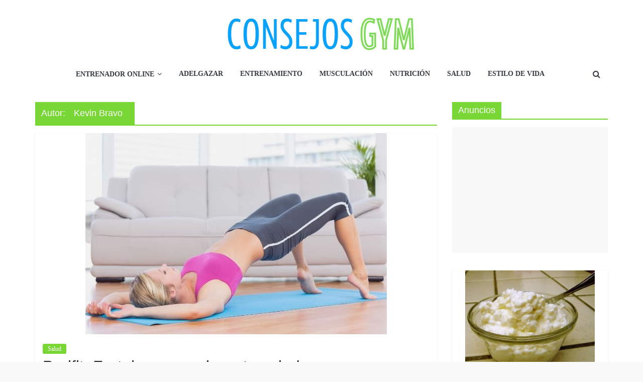

--- FILE ---
content_type: text/html; charset=UTF-8
request_url: https://www.consejosgym.com/author/kevbra2017199822/
body_size: 19654
content:
<!DOCTYPE html>
<html lang="es">
<head>
<meta charset="UTF-8" />
<meta name="viewport" content="width=device-width, initial-scale=1">
<link rel="profile" href="https://gmpg.org/xfn/11" />
<style type="text/css">
.heateor_sss_button_instagram span.heateor_sss_svg,a.heateor_sss_instagram span.heateor_sss_svg{background:radial-gradient(circle at 30% 107%,#fdf497 0,#fdf497 5%,#fd5949 45%,#d6249f 60%,#285aeb 90%)}
.heateor_sss_horizontal_sharing .heateor_sss_svg,.heateor_sss_standard_follow_icons_container .heateor_sss_svg{
color: #fff;
border-width: 0px;
border-style: solid;
border-color: transparent;
}
.heateor_sss_horizontal_sharing .heateorSssTCBackground{
color:#666;
}
.heateor_sss_horizontal_sharing span.heateor_sss_svg:hover,.heateor_sss_standard_follow_icons_container span.heateor_sss_svg:hover{
border-color: transparent;
}
.heateor_sss_vertical_sharing span.heateor_sss_svg,.heateor_sss_floating_follow_icons_container span.heateor_sss_svg{
color: #fff;
border-width: 0px;
border-style: solid;
border-color: transparent;
}
.heateor_sss_vertical_sharing .heateorSssTCBackground{
color:#666;
}
.heateor_sss_vertical_sharing span.heateor_sss_svg:hover,.heateor_sss_floating_follow_icons_container span.heateor_sss_svg:hover{
border-color: transparent;
}
@media screen and (max-width:783px) {.heateor_sss_vertical_sharing{display:none!important}}div.heateor_sss_mobile_footer{display:none;}@media screen and (max-width:783px){div.heateor_sss_bottom_sharing .heateorSssTCBackground{background-color:white}div.heateor_sss_bottom_sharing{width:100%!important;left:0!important;}div.heateor_sss_bottom_sharing a{width:25% !important;}div.heateor_sss_bottom_sharing .heateor_sss_svg{width: 100% !important;}div.heateor_sss_bottom_sharing div.heateorSssTotalShareCount{font-size:1em!important;line-height:21px!important}div.heateor_sss_bottom_sharing div.heateorSssTotalShareText{font-size:.7em!important;line-height:0px!important}div.heateor_sss_mobile_footer{display:block;height:30px;}.heateor_sss_bottom_sharing{padding:0!important;display:block!important;width:auto!important;bottom:-2px!important;top: auto!important;}.heateor_sss_bottom_sharing .heateor_sss_square_count{line-height:inherit;}.heateor_sss_bottom_sharing .heateorSssSharingArrow{display:none;}.heateor_sss_bottom_sharing .heateorSssTCBackground{margin-right:1.1em!important}}		</style>
<meta name='robots' content='noindex, follow' />
<!-- This site is optimized with the Yoast SEO plugin v20.2.1 - https://yoast.com/wordpress/plugins/seo/ -->
<title>Kevin Bravo, Autor en Consejos Gym</title>
<meta property="og:locale" content="es_ES" />
<meta property="og:type" content="profile" />
<meta property="og:title" content="Kevin Bravo, Autor en Consejos Gym" />
<meta property="og:url" content="https://www.consejosgym.com/author/kevbra2017199822/" />
<meta property="og:site_name" content="Consejos Gym" />
<meta property="og:image" content="https://secure.gravatar.com/avatar/83af4f2057009c921c8b2708a8a6ca83?s=500&r=g" />
<meta name="twitter:card" content="summary_large_image" />
<meta name="twitter:site" content="@consejosygym" />
<script type="application/ld+json" class="yoast-schema-graph">{"@context":"https://schema.org","@graph":[{"@type":"ProfilePage","@id":"https://www.consejosgym.com/author/kevbra2017199822/","url":"https://www.consejosgym.com/author/kevbra2017199822/","name":"Kevin Bravo, Autor en Consejos Gym","isPartOf":{"@id":"https://www.consejosgym.com/#website"},"primaryImageOfPage":{"@id":"https://www.consejosgym.com/author/kevbra2017199822/#primaryimage"},"image":{"@id":"https://www.consejosgym.com/author/kevbra2017199822/#primaryimage"},"thumbnailUrl":"https://www.consejosgym.com/wp-content/uploads/2024/05/Los-6-ejercicios-de-Kegel-mas-divertidos-Aprendete.jpg","breadcrumb":{"@id":"https://www.consejosgym.com/author/kevbra2017199822/#breadcrumb"},"inLanguage":"es","potentialAction":[{"@type":"ReadAction","target":["https://www.consejosgym.com/author/kevbra2017199822/"]}]},{"@type":"ImageObject","inLanguage":"es","@id":"https://www.consejosgym.com/author/kevbra2017199822/#primaryimage","url":"https://www.consejosgym.com/wp-content/uploads/2024/05/Los-6-ejercicios-de-Kegel-mas-divertidos-Aprendete.jpg","contentUrl":"https://www.consejosgym.com/wp-content/uploads/2024/05/Los-6-ejercicios-de-Kegel-mas-divertidos-Aprendete.jpg","width":600,"height":400},{"@type":"BreadcrumbList","@id":"https://www.consejosgym.com/author/kevbra2017199822/#breadcrumb","itemListElement":[{"@type":"ListItem","position":1,"name":"Portada","item":"https://www.consejosgym.com/"},{"@type":"ListItem","position":2,"name":"Archivos por Kevin Bravo"}]},{"@type":"WebSite","@id":"https://www.consejosgym.com/#website","url":"https://www.consejosgym.com/","name":"Consejos Gym","description":"Blog consejos gym, nutrición, entrenamiento, fitness, salud, estilo de vida, motivación y cientos de artículos interesantes.","publisher":{"@id":"https://www.consejosgym.com/#organization"},"alternateName":"Consejos gimnasio","potentialAction":[{"@type":"SearchAction","target":{"@type":"EntryPoint","urlTemplate":"https://www.consejosgym.com/?s={search_term_string}"},"query-input":"required name=search_term_string"}],"inLanguage":"es"},{"@type":"Organization","@id":"https://www.consejosgym.com/#organization","name":"Consejos Gym","alternateName":"Blog sobre artículos informativos e interesantes sobre ejercicio, nutrición, salud y estilo de vida.","url":"https://www.consejosgym.com/","logo":{"@type":"ImageObject","inLanguage":"es","@id":"https://www.consejosgym.com/#/schema/logo/image/","url":"https://www.consejosgym.com/wp-content/uploads/2015/02/consejosgym.png","contentUrl":"https://www.consejosgym.com/wp-content/uploads/2015/02/consejosgym.png","width":200,"height":54,"caption":"Consejos Gym"},"image":{"@id":"https://www.consejosgym.com/#/schema/logo/image/"},"sameAs":["https://www.facebook.com/consejosgymblog","https://twitter.com/consejosygym"]},{"@type":"Person","@id":"https://www.consejosgym.com/#/schema/person/eac81307e065148cf921caf8e63d4110","name":"Kevin Bravo","image":{"@type":"ImageObject","inLanguage":"es","@id":"https://www.consejosgym.com/#/schema/person/image/","url":"https://secure.gravatar.com/avatar/83af4f2057009c921c8b2708a8a6ca83?s=96&r=g","contentUrl":"https://secure.gravatar.com/avatar/83af4f2057009c921c8b2708a8a6ca83?s=96&r=g","caption":"Kevin Bravo"},"sameAs":["https://consejosgym.com"],"mainEntityOfPage":{"@id":"https://www.consejosgym.com/author/kevbra2017199822/"}}]}</script>
<!-- / Yoast SEO plugin. -->
<link rel='dns-prefetch' href='//www.googletagmanager.com' />
<link rel='dns-prefetch' href='//pagead2.googlesyndication.com' />
<link rel="alternate" type="application/rss+xml" title="Consejos Gym &raquo; Feed" href="https://www.consejosgym.com/feed/" />
<link rel="alternate" type="application/rss+xml" title="Consejos Gym &raquo; Feed de los comentarios" href="https://www.consejosgym.com/comments/feed/" />
<link rel="alternate" type="application/rss+xml" title="Consejos Gym &raquo; Feed de entradas de Kevin Bravo" href="https://www.consejosgym.com/author/kevbra2017199822/feed/" />
<script type="text/javascript">
window._wpemojiSettings = {"baseUrl":"https:\/\/s.w.org\/images\/core\/emoji\/14.0.0\/72x72\/","ext":".png","svgUrl":"https:\/\/s.w.org\/images\/core\/emoji\/14.0.0\/svg\/","svgExt":".svg","source":{"concatemoji":"https:\/\/www.consejosgym.com\/wp-includes\/js\/wp-emoji-release.min.js?ver=6.1.9"}};
/*! This file is auto-generated */
!function(e,a,t){var n,r,o,i=a.createElement("canvas"),p=i.getContext&&i.getContext("2d");function s(e,t){var a=String.fromCharCode,e=(p.clearRect(0,0,i.width,i.height),p.fillText(a.apply(this,e),0,0),i.toDataURL());return p.clearRect(0,0,i.width,i.height),p.fillText(a.apply(this,t),0,0),e===i.toDataURL()}function c(e){var t=a.createElement("script");t.src=e,t.defer=t.type="text/javascript",a.getElementsByTagName("head")[0].appendChild(t)}for(o=Array("flag","emoji"),t.supports={everything:!0,everythingExceptFlag:!0},r=0;r<o.length;r++)t.supports[o[r]]=function(e){if(p&&p.fillText)switch(p.textBaseline="top",p.font="600 32px Arial",e){case"flag":return s([127987,65039,8205,9895,65039],[127987,65039,8203,9895,65039])?!1:!s([55356,56826,55356,56819],[55356,56826,8203,55356,56819])&&!s([55356,57332,56128,56423,56128,56418,56128,56421,56128,56430,56128,56423,56128,56447],[55356,57332,8203,56128,56423,8203,56128,56418,8203,56128,56421,8203,56128,56430,8203,56128,56423,8203,56128,56447]);case"emoji":return!s([129777,127995,8205,129778,127999],[129777,127995,8203,129778,127999])}return!1}(o[r]),t.supports.everything=t.supports.everything&&t.supports[o[r]],"flag"!==o[r]&&(t.supports.everythingExceptFlag=t.supports.everythingExceptFlag&&t.supports[o[r]]);t.supports.everythingExceptFlag=t.supports.everythingExceptFlag&&!t.supports.flag,t.DOMReady=!1,t.readyCallback=function(){t.DOMReady=!0},t.supports.everything||(n=function(){t.readyCallback()},a.addEventListener?(a.addEventListener("DOMContentLoaded",n,!1),e.addEventListener("load",n,!1)):(e.attachEvent("onload",n),a.attachEvent("onreadystatechange",function(){"complete"===a.readyState&&t.readyCallback()})),(e=t.source||{}).concatemoji?c(e.concatemoji):e.wpemoji&&e.twemoji&&(c(e.twemoji),c(e.wpemoji)))}(window,document,window._wpemojiSettings);
</script>
<style type="text/css">
img.wp-smiley,
img.emoji {
display: inline !important;
border: none !important;
box-shadow: none !important;
height: 1em !important;
width: 1em !important;
margin: 0 0.07em !important;
vertical-align: -0.1em !important;
background: none !important;
padding: 0 !important;
}
</style>
<!-- <link rel='stylesheet' id='wp-block-library-css' href='https://www.consejosgym.com/wp-includes/css/dist/block-library/style.min.css?ver=6.1.9' type='text/css' media='all' /> -->
<link rel="stylesheet" type="text/css" href="//www.consejosgym.com/wp-content/cache/wpfc-minified/g1g7nhrh/5ur31.css" media="all"/>
<style id='wp-block-library-theme-inline-css' type='text/css'>
.wp-block-audio figcaption{color:#555;font-size:13px;text-align:center}.is-dark-theme .wp-block-audio figcaption{color:hsla(0,0%,100%,.65)}.wp-block-audio{margin:0 0 1em}.wp-block-code{border:1px solid #ccc;border-radius:4px;font-family:Menlo,Consolas,monaco,monospace;padding:.8em 1em}.wp-block-embed figcaption{color:#555;font-size:13px;text-align:center}.is-dark-theme .wp-block-embed figcaption{color:hsla(0,0%,100%,.65)}.wp-block-embed{margin:0 0 1em}.blocks-gallery-caption{color:#555;font-size:13px;text-align:center}.is-dark-theme .blocks-gallery-caption{color:hsla(0,0%,100%,.65)}.wp-block-image figcaption{color:#555;font-size:13px;text-align:center}.is-dark-theme .wp-block-image figcaption{color:hsla(0,0%,100%,.65)}.wp-block-image{margin:0 0 1em}.wp-block-pullquote{border-top:4px solid;border-bottom:4px solid;margin-bottom:1.75em;color:currentColor}.wp-block-pullquote__citation,.wp-block-pullquote cite,.wp-block-pullquote footer{color:currentColor;text-transform:uppercase;font-size:.8125em;font-style:normal}.wp-block-quote{border-left:.25em solid;margin:0 0 1.75em;padding-left:1em}.wp-block-quote cite,.wp-block-quote footer{color:currentColor;font-size:.8125em;position:relative;font-style:normal}.wp-block-quote.has-text-align-right{border-left:none;border-right:.25em solid;padding-left:0;padding-right:1em}.wp-block-quote.has-text-align-center{border:none;padding-left:0}.wp-block-quote.is-large,.wp-block-quote.is-style-large,.wp-block-quote.is-style-plain{border:none}.wp-block-search .wp-block-search__label{font-weight:700}.wp-block-search__button{border:1px solid #ccc;padding:.375em .625em}:where(.wp-block-group.has-background){padding:1.25em 2.375em}.wp-block-separator.has-css-opacity{opacity:.4}.wp-block-separator{border:none;border-bottom:2px solid;margin-left:auto;margin-right:auto}.wp-block-separator.has-alpha-channel-opacity{opacity:1}.wp-block-separator:not(.is-style-wide):not(.is-style-dots){width:100px}.wp-block-separator.has-background:not(.is-style-dots){border-bottom:none;height:1px}.wp-block-separator.has-background:not(.is-style-wide):not(.is-style-dots){height:2px}.wp-block-table{margin:"0 0 1em 0"}.wp-block-table thead{border-bottom:3px solid}.wp-block-table tfoot{border-top:3px solid}.wp-block-table td,.wp-block-table th{word-break:normal}.wp-block-table figcaption{color:#555;font-size:13px;text-align:center}.is-dark-theme .wp-block-table figcaption{color:hsla(0,0%,100%,.65)}.wp-block-video figcaption{color:#555;font-size:13px;text-align:center}.is-dark-theme .wp-block-video figcaption{color:hsla(0,0%,100%,.65)}.wp-block-video{margin:0 0 1em}.wp-block-template-part.has-background{padding:1.25em 2.375em;margin-top:0;margin-bottom:0}
</style>
<!-- <link rel='stylesheet' id='classic-theme-styles-css' href='https://www.consejosgym.com/wp-includes/css/classic-themes.min.css?ver=1' type='text/css' media='all' /> -->
<link rel="stylesheet" type="text/css" href="//www.consejosgym.com/wp-content/cache/wpfc-minified/g1nk7da7/66y18.css" media="all"/>
<style id='global-styles-inline-css' type='text/css'>
body{--wp--preset--color--black: #000000;--wp--preset--color--cyan-bluish-gray: #abb8c3;--wp--preset--color--white: #ffffff;--wp--preset--color--pale-pink: #f78da7;--wp--preset--color--vivid-red: #cf2e2e;--wp--preset--color--luminous-vivid-orange: #ff6900;--wp--preset--color--luminous-vivid-amber: #fcb900;--wp--preset--color--light-green-cyan: #7bdcb5;--wp--preset--color--vivid-green-cyan: #00d084;--wp--preset--color--pale-cyan-blue: #8ed1fc;--wp--preset--color--vivid-cyan-blue: #0693e3;--wp--preset--color--vivid-purple: #9b51e0;--wp--preset--gradient--vivid-cyan-blue-to-vivid-purple: linear-gradient(135deg,rgba(6,147,227,1) 0%,rgb(155,81,224) 100%);--wp--preset--gradient--light-green-cyan-to-vivid-green-cyan: linear-gradient(135deg,rgb(122,220,180) 0%,rgb(0,208,130) 100%);--wp--preset--gradient--luminous-vivid-amber-to-luminous-vivid-orange: linear-gradient(135deg,rgba(252,185,0,1) 0%,rgba(255,105,0,1) 100%);--wp--preset--gradient--luminous-vivid-orange-to-vivid-red: linear-gradient(135deg,rgba(255,105,0,1) 0%,rgb(207,46,46) 100%);--wp--preset--gradient--very-light-gray-to-cyan-bluish-gray: linear-gradient(135deg,rgb(238,238,238) 0%,rgb(169,184,195) 100%);--wp--preset--gradient--cool-to-warm-spectrum: linear-gradient(135deg,rgb(74,234,220) 0%,rgb(151,120,209) 20%,rgb(207,42,186) 40%,rgb(238,44,130) 60%,rgb(251,105,98) 80%,rgb(254,248,76) 100%);--wp--preset--gradient--blush-light-purple: linear-gradient(135deg,rgb(255,206,236) 0%,rgb(152,150,240) 100%);--wp--preset--gradient--blush-bordeaux: linear-gradient(135deg,rgb(254,205,165) 0%,rgb(254,45,45) 50%,rgb(107,0,62) 100%);--wp--preset--gradient--luminous-dusk: linear-gradient(135deg,rgb(255,203,112) 0%,rgb(199,81,192) 50%,rgb(65,88,208) 100%);--wp--preset--gradient--pale-ocean: linear-gradient(135deg,rgb(255,245,203) 0%,rgb(182,227,212) 50%,rgb(51,167,181) 100%);--wp--preset--gradient--electric-grass: linear-gradient(135deg,rgb(202,248,128) 0%,rgb(113,206,126) 100%);--wp--preset--gradient--midnight: linear-gradient(135deg,rgb(2,3,129) 0%,rgb(40,116,252) 100%);--wp--preset--duotone--dark-grayscale: url('#wp-duotone-dark-grayscale');--wp--preset--duotone--grayscale: url('#wp-duotone-grayscale');--wp--preset--duotone--purple-yellow: url('#wp-duotone-purple-yellow');--wp--preset--duotone--blue-red: url('#wp-duotone-blue-red');--wp--preset--duotone--midnight: url('#wp-duotone-midnight');--wp--preset--duotone--magenta-yellow: url('#wp-duotone-magenta-yellow');--wp--preset--duotone--purple-green: url('#wp-duotone-purple-green');--wp--preset--duotone--blue-orange: url('#wp-duotone-blue-orange');--wp--preset--font-size--small: 13px;--wp--preset--font-size--medium: 20px;--wp--preset--font-size--large: 36px;--wp--preset--font-size--x-large: 42px;--wp--preset--spacing--20: 0.44rem;--wp--preset--spacing--30: 0.67rem;--wp--preset--spacing--40: 1rem;--wp--preset--spacing--50: 1.5rem;--wp--preset--spacing--60: 2.25rem;--wp--preset--spacing--70: 3.38rem;--wp--preset--spacing--80: 5.06rem;}:where(.is-layout-flex){gap: 0.5em;}body .is-layout-flow > .alignleft{float: left;margin-inline-start: 0;margin-inline-end: 2em;}body .is-layout-flow > .alignright{float: right;margin-inline-start: 2em;margin-inline-end: 0;}body .is-layout-flow > .aligncenter{margin-left: auto !important;margin-right: auto !important;}body .is-layout-constrained > .alignleft{float: left;margin-inline-start: 0;margin-inline-end: 2em;}body .is-layout-constrained > .alignright{float: right;margin-inline-start: 2em;margin-inline-end: 0;}body .is-layout-constrained > .aligncenter{margin-left: auto !important;margin-right: auto !important;}body .is-layout-constrained > :where(:not(.alignleft):not(.alignright):not(.alignfull)){max-width: var(--wp--style--global--content-size);margin-left: auto !important;margin-right: auto !important;}body .is-layout-constrained > .alignwide{max-width: var(--wp--style--global--wide-size);}body .is-layout-flex{display: flex;}body .is-layout-flex{flex-wrap: wrap;align-items: center;}body .is-layout-flex > *{margin: 0;}:where(.wp-block-columns.is-layout-flex){gap: 2em;}.has-black-color{color: var(--wp--preset--color--black) !important;}.has-cyan-bluish-gray-color{color: var(--wp--preset--color--cyan-bluish-gray) !important;}.has-white-color{color: var(--wp--preset--color--white) !important;}.has-pale-pink-color{color: var(--wp--preset--color--pale-pink) !important;}.has-vivid-red-color{color: var(--wp--preset--color--vivid-red) !important;}.has-luminous-vivid-orange-color{color: var(--wp--preset--color--luminous-vivid-orange) !important;}.has-luminous-vivid-amber-color{color: var(--wp--preset--color--luminous-vivid-amber) !important;}.has-light-green-cyan-color{color: var(--wp--preset--color--light-green-cyan) !important;}.has-vivid-green-cyan-color{color: var(--wp--preset--color--vivid-green-cyan) !important;}.has-pale-cyan-blue-color{color: var(--wp--preset--color--pale-cyan-blue) !important;}.has-vivid-cyan-blue-color{color: var(--wp--preset--color--vivid-cyan-blue) !important;}.has-vivid-purple-color{color: var(--wp--preset--color--vivid-purple) !important;}.has-black-background-color{background-color: var(--wp--preset--color--black) !important;}.has-cyan-bluish-gray-background-color{background-color: var(--wp--preset--color--cyan-bluish-gray) !important;}.has-white-background-color{background-color: var(--wp--preset--color--white) !important;}.has-pale-pink-background-color{background-color: var(--wp--preset--color--pale-pink) !important;}.has-vivid-red-background-color{background-color: var(--wp--preset--color--vivid-red) !important;}.has-luminous-vivid-orange-background-color{background-color: var(--wp--preset--color--luminous-vivid-orange) !important;}.has-luminous-vivid-amber-background-color{background-color: var(--wp--preset--color--luminous-vivid-amber) !important;}.has-light-green-cyan-background-color{background-color: var(--wp--preset--color--light-green-cyan) !important;}.has-vivid-green-cyan-background-color{background-color: var(--wp--preset--color--vivid-green-cyan) !important;}.has-pale-cyan-blue-background-color{background-color: var(--wp--preset--color--pale-cyan-blue) !important;}.has-vivid-cyan-blue-background-color{background-color: var(--wp--preset--color--vivid-cyan-blue) !important;}.has-vivid-purple-background-color{background-color: var(--wp--preset--color--vivid-purple) !important;}.has-black-border-color{border-color: var(--wp--preset--color--black) !important;}.has-cyan-bluish-gray-border-color{border-color: var(--wp--preset--color--cyan-bluish-gray) !important;}.has-white-border-color{border-color: var(--wp--preset--color--white) !important;}.has-pale-pink-border-color{border-color: var(--wp--preset--color--pale-pink) !important;}.has-vivid-red-border-color{border-color: var(--wp--preset--color--vivid-red) !important;}.has-luminous-vivid-orange-border-color{border-color: var(--wp--preset--color--luminous-vivid-orange) !important;}.has-luminous-vivid-amber-border-color{border-color: var(--wp--preset--color--luminous-vivid-amber) !important;}.has-light-green-cyan-border-color{border-color: var(--wp--preset--color--light-green-cyan) !important;}.has-vivid-green-cyan-border-color{border-color: var(--wp--preset--color--vivid-green-cyan) !important;}.has-pale-cyan-blue-border-color{border-color: var(--wp--preset--color--pale-cyan-blue) !important;}.has-vivid-cyan-blue-border-color{border-color: var(--wp--preset--color--vivid-cyan-blue) !important;}.has-vivid-purple-border-color{border-color: var(--wp--preset--color--vivid-purple) !important;}.has-vivid-cyan-blue-to-vivid-purple-gradient-background{background: var(--wp--preset--gradient--vivid-cyan-blue-to-vivid-purple) !important;}.has-light-green-cyan-to-vivid-green-cyan-gradient-background{background: var(--wp--preset--gradient--light-green-cyan-to-vivid-green-cyan) !important;}.has-luminous-vivid-amber-to-luminous-vivid-orange-gradient-background{background: var(--wp--preset--gradient--luminous-vivid-amber-to-luminous-vivid-orange) !important;}.has-luminous-vivid-orange-to-vivid-red-gradient-background{background: var(--wp--preset--gradient--luminous-vivid-orange-to-vivid-red) !important;}.has-very-light-gray-to-cyan-bluish-gray-gradient-background{background: var(--wp--preset--gradient--very-light-gray-to-cyan-bluish-gray) !important;}.has-cool-to-warm-spectrum-gradient-background{background: var(--wp--preset--gradient--cool-to-warm-spectrum) !important;}.has-blush-light-purple-gradient-background{background: var(--wp--preset--gradient--blush-light-purple) !important;}.has-blush-bordeaux-gradient-background{background: var(--wp--preset--gradient--blush-bordeaux) !important;}.has-luminous-dusk-gradient-background{background: var(--wp--preset--gradient--luminous-dusk) !important;}.has-pale-ocean-gradient-background{background: var(--wp--preset--gradient--pale-ocean) !important;}.has-electric-grass-gradient-background{background: var(--wp--preset--gradient--electric-grass) !important;}.has-midnight-gradient-background{background: var(--wp--preset--gradient--midnight) !important;}.has-small-font-size{font-size: var(--wp--preset--font-size--small) !important;}.has-medium-font-size{font-size: var(--wp--preset--font-size--medium) !important;}.has-large-font-size{font-size: var(--wp--preset--font-size--large) !important;}.has-x-large-font-size{font-size: var(--wp--preset--font-size--x-large) !important;}
.wp-block-navigation a:where(:not(.wp-element-button)){color: inherit;}
:where(.wp-block-columns.is-layout-flex){gap: 2em;}
.wp-block-pullquote{font-size: 1.5em;line-height: 1.6;}
</style>
<!-- <link rel='stylesheet' id='colormag_style-css' href='https://www.consejosgym.com/wp-content/themes/colormag/style.css?ver=2.1.8' type='text/css' media='all' /> -->
<link rel="stylesheet" type="text/css" href="//www.consejosgym.com/wp-content/cache/wpfc-minified/lnvb83cj/5ur31.css" media="all"/>
<style id='colormag_style-inline-css' type='text/css'>
.colormag-button,blockquote,button,input[type=reset],input[type=button],input[type=submit],#masthead.colormag-header-clean #site-navigation.main-small-navigation .menu-toggle,.fa.search-top:hover,#masthead.colormag-header-classic #site-navigation.main-small-navigation .menu-toggle,.main-navigation ul li.focus > a,#masthead.colormag-header-classic .main-navigation ul ul.sub-menu li.focus > a,.home-icon.front_page_on,.main-navigation a:hover,.main-navigation ul li ul li a:hover,.main-navigation ul li ul li:hover>a,.main-navigation ul li.current-menu-ancestor>a,.main-navigation ul li.current-menu-item ul li a:hover,.main-navigation ul li.current-menu-item>a,.main-navigation ul li.current_page_ancestor>a,.main-navigation ul li.current_page_item>a,.main-navigation ul li:hover>a,.main-small-navigation li a:hover,.site-header .menu-toggle:hover,#masthead.colormag-header-classic .main-navigation ul ul.sub-menu li:hover > a,#masthead.colormag-header-classic .main-navigation ul ul.sub-menu li.current-menu-ancestor > a,#masthead.colormag-header-classic .main-navigation ul ul.sub-menu li.current-menu-item > a,#masthead .main-small-navigation li:hover > a,#masthead .main-small-navigation li.current-page-ancestor > a,#masthead .main-small-navigation li.current-menu-ancestor > a,#masthead .main-small-navigation li.current-page-item > a,#masthead .main-small-navigation li.current-menu-item > a,.main-small-navigation .current-menu-item>a,.main-small-navigation .current_page_item > a,.promo-button-area a:hover,#content .wp-pagenavi .current,#content .wp-pagenavi a:hover,.format-link .entry-content a,.pagination span,.comments-area .comment-author-link span,#secondary .widget-title span,.footer-widgets-area .widget-title span,.colormag-footer--classic .footer-widgets-area .widget-title span::before,.advertisement_above_footer .widget-title span,#content .post .article-content .above-entry-meta .cat-links a,.page-header .page-title span,.entry-meta .post-format i,.more-link,.no-post-thumbnail,.widget_featured_slider .slide-content .above-entry-meta .cat-links a,.widget_highlighted_posts .article-content .above-entry-meta .cat-links a,.widget_featured_posts .article-content .above-entry-meta .cat-links a,.widget_featured_posts .widget-title span,.widget_slider_area .widget-title span,.widget_beside_slider .widget-title span,.wp-block-quote,.wp-block-quote.is-style-large,.wp-block-quote.has-text-align-right{background-color:rgb(120,214,53);}#site-title a,.next a:hover,.previous a:hover,.social-links i.fa:hover,a,#masthead.colormag-header-clean .social-links li:hover i.fa,#masthead.colormag-header-classic .social-links li:hover i.fa,#masthead.colormag-header-clean .breaking-news .newsticker a:hover,#masthead.colormag-header-classic .breaking-news .newsticker a:hover,#masthead.colormag-header-classic #site-navigation .fa.search-top:hover,#masthead.colormag-header-classic #site-navigation.main-navigation .random-post a:hover .fa-random,.dark-skin #masthead.colormag-header-classic #site-navigation.main-navigation .home-icon:hover .fa,#masthead .main-small-navigation li:hover > .sub-toggle i,.better-responsive-menu #masthead .main-small-navigation .sub-toggle.active .fa,#masthead.colormag-header-classic .main-navigation .home-icon a:hover .fa,.pagination a span:hover,#content .comments-area a.comment-edit-link:hover,#content .comments-area a.comment-permalink:hover,#content .comments-area article header cite a:hover,.comments-area .comment-author-link a:hover,.comment .comment-reply-link:hover,.nav-next a,.nav-previous a,.footer-widgets-area a:hover,a#scroll-up i,#content .post .article-content .entry-title a:hover,.entry-meta .byline i,.entry-meta .cat-links i,.entry-meta a,.post .entry-title a:hover,.search .entry-title a:hover,.entry-meta .comments-link a:hover,.entry-meta .edit-link a:hover,.entry-meta .posted-on a:hover,.entry-meta .tag-links a:hover,.single #content .tags a:hover,.post-box .entry-meta .cat-links a:hover,.post-box .entry-meta .posted-on a:hover,.post.post-box .entry-title a:hover,.widget_featured_slider .slide-content .below-entry-meta .byline a:hover,.widget_featured_slider .slide-content .below-entry-meta .comments a:hover,.widget_featured_slider .slide-content .below-entry-meta .posted-on a:hover,.widget_featured_slider .slide-content .entry-title a:hover,.byline a:hover,.comments a:hover,.edit-link a:hover,.posted-on a:hover,.tag-links a:hover,.widget_highlighted_posts .article-content .below-entry-meta .byline a:hover,.widget_highlighted_posts .article-content .below-entry-meta .comments a:hover,.widget_highlighted_posts .article-content .below-entry-meta .posted-on a:hover,.widget_highlighted_posts .article-content .entry-title a:hover,.widget_featured_posts .article-content .entry-title a:hover,.related-posts-main-title .fa,.single-related-posts .article-content .entry-title a:hover, .colormag-header-classic .main-navigation ul li:hover > a{color:rgb(120,214,53);}#site-navigation{border-top-color:rgb(120,214,53);}#masthead.colormag-header-classic .main-navigation ul ul.sub-menu li:hover,#masthead.colormag-header-classic .main-navigation ul ul.sub-menu li.current-menu-ancestor,#masthead.colormag-header-classic .main-navigation ul ul.sub-menu li.current-menu-item,#masthead.colormag-header-classic #site-navigation .menu-toggle,#masthead.colormag-header-classic #site-navigation .menu-toggle:hover,#masthead.colormag-header-classic .main-navigation ul > li:hover > a,#masthead.colormag-header-classic .main-navigation ul > li.current-menu-item > a,#masthead.colormag-header-classic .main-navigation ul > li.current-menu-ancestor > a,#masthead.colormag-header-classic .main-navigation ul li.focus > a,.promo-button-area a:hover,.pagination a span:hover{border-color:rgb(120,214,53);}#secondary .widget-title,.footer-widgets-area .widget-title,.advertisement_above_footer .widget-title,.page-header .page-title,.widget_featured_posts .widget-title,.widget_slider_area .widget-title,.widget_beside_slider .widget-title{border-bottom-color:rgb(120,214,53);}@media (max-width:768px){.better-responsive-menu .sub-toggle{background-color:#0000000003003500;}}.mzb-featured-posts, .mzb-social-icon, .mzb-featured-categories, .mzb-social-icons-insert{--color--light--primary:rgba(120,214,53,0.1);}body{--color--light--primary:rgb(120,214,53);--color--primary:rgb(120,214,53);}
</style>
<!-- <link rel='stylesheet' id='colormag-fontawesome-css' href='https://www.consejosgym.com/wp-content/themes/colormag/fontawesome/css/font-awesome.min.css?ver=2.1.8' type='text/css' media='all' /> -->
<!-- <link rel='stylesheet' id='heateor_sss_frontend_css-css' href='https://www.consejosgym.com/wp-content/plugins/sassy-social-share/public/css/sassy-social-share-public.css?ver=3.3.46' type='text/css' media='all' /> -->
<link rel="stylesheet" type="text/css" href="//www.consejosgym.com/wp-content/cache/wpfc-minified/q5ow8jdt/e0zfm.css" media="all"/>
<script src='//www.consejosgym.com/wp-content/cache/wpfc-minified/etkov5ug/5ur31.js' type="text/javascript"></script>
<!-- <script type='text/javascript' src='https://www.consejosgym.com/wp-includes/js/jquery/jquery.min.js?ver=3.6.1' id='jquery-core-js'></script> -->
<!-- <script type='text/javascript' src='https://www.consejosgym.com/wp-includes/js/jquery/jquery-migrate.min.js?ver=3.3.2' id='jquery-migrate-js'></script> -->
<!--[if lte IE 8]>
<script type='text/javascript' src='https://www.consejosgym.com/wp-content/themes/colormag/js/html5shiv.min.js?ver=2.1.8' id='html5-js'></script>
<![endif]-->
<!-- Fragmento de código de Google Analytics añadido por Site Kit -->
<script type='text/javascript' src='https://www.googletagmanager.com/gtag/js?id=UA-53005084-2' id='google_gtagjs-js' async></script>
<script type='text/javascript' id='google_gtagjs-js-after'>
window.dataLayer = window.dataLayer || [];function gtag(){dataLayer.push(arguments);}
gtag('set', 'linker', {"domains":["www.consejosgym.com"]} );
gtag("js", new Date());
gtag("set", "developer_id.dZTNiMT", true);
gtag("config", "UA-53005084-2", {"anonymize_ip":true});
</script>
<!-- Final del fragmento de código de Google Analytics añadido por Site Kit -->
<link rel="https://api.w.org/" href="https://www.consejosgym.com/wp-json/" /><link rel="alternate" type="application/json" href="https://www.consejosgym.com/wp-json/wp/v2/users/85" /><link rel="EditURI" type="application/rsd+xml" title="RSD" href="https://www.consejosgym.com/xmlrpc.php?rsd" />
<link rel="wlwmanifest" type="application/wlwmanifest+xml" href="https://www.consejosgym.com/wp-includes/wlwmanifest.xml" />
<meta name="generator" content="WordPress 6.1.9" />
<meta name="generator" content="Site Kit by Google 1.95.0" />		<script>
document.documentElement.className = document.documentElement.className.replace( 'no-js', 'js' );
</script>
<style>
.no-js img.lazyload { display: none; }
figure.wp-block-image img.lazyloading { min-width: 150px; }
.lazyload, .lazyloading { opacity: 0; }
.lazyloaded {
opacity: 1;
transition: opacity 400ms;
transition-delay: 0ms;
}
</style>
<!-- Fragmento de código de Google Adsense añadido por Site Kit -->
<meta name="google-adsense-platform-account" content="ca-host-pub-2644536267352236">
<meta name="google-adsense-platform-domain" content="sitekit.withgoogle.com">
<!-- Final del fragmento de código de Google Adsense añadido por Site Kit -->
<style type="text/css" id="custom-background-css">
body.custom-background { background-color: #f9f9f9; }
</style>
<!-- Fragmento de código de Google Adsense añadido por Site Kit -->
<script async="async" src="https://pagead2.googlesyndication.com/pagead/js/adsbygoogle.js?client=ca-pub-3803750097696391&amp;host=ca-host-pub-2644536267352236" crossorigin="anonymous" type="text/javascript"></script>
<!-- Final del fragmento de código de Google Adsense añadido por Site Kit -->
<link rel="icon" href="https://www.consejosgym.com/wp-content/uploads/2020/05/cropped-LOGO2020-1-32x32.jpg" sizes="32x32" />
<link rel="icon" href="https://www.consejosgym.com/wp-content/uploads/2020/05/cropped-LOGO2020-1-192x192.jpg" sizes="192x192" />
<link rel="apple-touch-icon" href="https://www.consejosgym.com/wp-content/uploads/2020/05/cropped-LOGO2020-1-180x180.jpg" />
<meta name="msapplication-TileImage" content="https://www.consejosgym.com/wp-content/uploads/2020/05/cropped-LOGO2020-1-270x270.jpg" />
</head>
<body data-rsssl=1 class="archive author author-kevbra2017199822 author-85 custom-background wp-custom-logo wp-embed-responsive right-sidebar wide">
<svg xmlns="http://www.w3.org/2000/svg" viewBox="0 0 0 0" width="0" height="0" focusable="false" role="none" style="visibility: hidden; position: absolute; left: -9999px; overflow: hidden;" ><defs><filter id="wp-duotone-dark-grayscale"><feColorMatrix color-interpolation-filters="sRGB" type="matrix" values=" .299 .587 .114 0 0 .299 .587 .114 0 0 .299 .587 .114 0 0 .299 .587 .114 0 0 " /><feComponentTransfer color-interpolation-filters="sRGB" ><feFuncR type="table" tableValues="0 0.49803921568627" /><feFuncG type="table" tableValues="0 0.49803921568627" /><feFuncB type="table" tableValues="0 0.49803921568627" /><feFuncA type="table" tableValues="1 1" /></feComponentTransfer><feComposite in2="SourceGraphic" operator="in" /></filter></defs></svg><svg xmlns="http://www.w3.org/2000/svg" viewBox="0 0 0 0" width="0" height="0" focusable="false" role="none" style="visibility: hidden; position: absolute; left: -9999px; overflow: hidden;" ><defs><filter id="wp-duotone-grayscale"><feColorMatrix color-interpolation-filters="sRGB" type="matrix" values=" .299 .587 .114 0 0 .299 .587 .114 0 0 .299 .587 .114 0 0 .299 .587 .114 0 0 " /><feComponentTransfer color-interpolation-filters="sRGB" ><feFuncR type="table" tableValues="0 1" /><feFuncG type="table" tableValues="0 1" /><feFuncB type="table" tableValues="0 1" /><feFuncA type="table" tableValues="1 1" /></feComponentTransfer><feComposite in2="SourceGraphic" operator="in" /></filter></defs></svg><svg xmlns="http://www.w3.org/2000/svg" viewBox="0 0 0 0" width="0" height="0" focusable="false" role="none" style="visibility: hidden; position: absolute; left: -9999px; overflow: hidden;" ><defs><filter id="wp-duotone-purple-yellow"><feColorMatrix color-interpolation-filters="sRGB" type="matrix" values=" .299 .587 .114 0 0 .299 .587 .114 0 0 .299 .587 .114 0 0 .299 .587 .114 0 0 " /><feComponentTransfer color-interpolation-filters="sRGB" ><feFuncR type="table" tableValues="0.54901960784314 0.98823529411765" /><feFuncG type="table" tableValues="0 1" /><feFuncB type="table" tableValues="0.71764705882353 0.25490196078431" /><feFuncA type="table" tableValues="1 1" /></feComponentTransfer><feComposite in2="SourceGraphic" operator="in" /></filter></defs></svg><svg xmlns="http://www.w3.org/2000/svg" viewBox="0 0 0 0" width="0" height="0" focusable="false" role="none" style="visibility: hidden; position: absolute; left: -9999px; overflow: hidden;" ><defs><filter id="wp-duotone-blue-red"><feColorMatrix color-interpolation-filters="sRGB" type="matrix" values=" .299 .587 .114 0 0 .299 .587 .114 0 0 .299 .587 .114 0 0 .299 .587 .114 0 0 " /><feComponentTransfer color-interpolation-filters="sRGB" ><feFuncR type="table" tableValues="0 1" /><feFuncG type="table" tableValues="0 0.27843137254902" /><feFuncB type="table" tableValues="0.5921568627451 0.27843137254902" /><feFuncA type="table" tableValues="1 1" /></feComponentTransfer><feComposite in2="SourceGraphic" operator="in" /></filter></defs></svg><svg xmlns="http://www.w3.org/2000/svg" viewBox="0 0 0 0" width="0" height="0" focusable="false" role="none" style="visibility: hidden; position: absolute; left: -9999px; overflow: hidden;" ><defs><filter id="wp-duotone-midnight"><feColorMatrix color-interpolation-filters="sRGB" type="matrix" values=" .299 .587 .114 0 0 .299 .587 .114 0 0 .299 .587 .114 0 0 .299 .587 .114 0 0 " /><feComponentTransfer color-interpolation-filters="sRGB" ><feFuncR type="table" tableValues="0 0" /><feFuncG type="table" tableValues="0 0.64705882352941" /><feFuncB type="table" tableValues="0 1" /><feFuncA type="table" tableValues="1 1" /></feComponentTransfer><feComposite in2="SourceGraphic" operator="in" /></filter></defs></svg><svg xmlns="http://www.w3.org/2000/svg" viewBox="0 0 0 0" width="0" height="0" focusable="false" role="none" style="visibility: hidden; position: absolute; left: -9999px; overflow: hidden;" ><defs><filter id="wp-duotone-magenta-yellow"><feColorMatrix color-interpolation-filters="sRGB" type="matrix" values=" .299 .587 .114 0 0 .299 .587 .114 0 0 .299 .587 .114 0 0 .299 .587 .114 0 0 " /><feComponentTransfer color-interpolation-filters="sRGB" ><feFuncR type="table" tableValues="0.78039215686275 1" /><feFuncG type="table" tableValues="0 0.94901960784314" /><feFuncB type="table" tableValues="0.35294117647059 0.47058823529412" /><feFuncA type="table" tableValues="1 1" /></feComponentTransfer><feComposite in2="SourceGraphic" operator="in" /></filter></defs></svg><svg xmlns="http://www.w3.org/2000/svg" viewBox="0 0 0 0" width="0" height="0" focusable="false" role="none" style="visibility: hidden; position: absolute; left: -9999px; overflow: hidden;" ><defs><filter id="wp-duotone-purple-green"><feColorMatrix color-interpolation-filters="sRGB" type="matrix" values=" .299 .587 .114 0 0 .299 .587 .114 0 0 .299 .587 .114 0 0 .299 .587 .114 0 0 " /><feComponentTransfer color-interpolation-filters="sRGB" ><feFuncR type="table" tableValues="0.65098039215686 0.40392156862745" /><feFuncG type="table" tableValues="0 1" /><feFuncB type="table" tableValues="0.44705882352941 0.4" /><feFuncA type="table" tableValues="1 1" /></feComponentTransfer><feComposite in2="SourceGraphic" operator="in" /></filter></defs></svg><svg xmlns="http://www.w3.org/2000/svg" viewBox="0 0 0 0" width="0" height="0" focusable="false" role="none" style="visibility: hidden; position: absolute; left: -9999px; overflow: hidden;" ><defs><filter id="wp-duotone-blue-orange"><feColorMatrix color-interpolation-filters="sRGB" type="matrix" values=" .299 .587 .114 0 0 .299 .587 .114 0 0 .299 .587 .114 0 0 .299 .587 .114 0 0 " /><feComponentTransfer color-interpolation-filters="sRGB" ><feFuncR type="table" tableValues="0.098039215686275 1" /><feFuncG type="table" tableValues="0 0.66274509803922" /><feFuncB type="table" tableValues="0.84705882352941 0.41960784313725" /><feFuncA type="table" tableValues="1 1" /></feComponentTransfer><feComposite in2="SourceGraphic" operator="in" /></filter></defs></svg>		<div id="page" class="hfeed site">
<a class="skip-link screen-reader-text" href="#main">Saltar al contenido</a>
<header id="masthead" class="site-header clearfix colormag-header-classic">
<div id="header-text-nav-container" class="clearfix">
<div class="inner-wrap">
<div id="header-text-nav-wrap" class="clearfix">
<div id="header-left-section">
<div id="header-logo-image">
<a href="https://www.consejosgym.com/" class="custom-logo-link" rel="home"><img width="378" height="74"   alt="Consejos Gym" decoding="async" data-srcset="https://www.consejosgym.com/wp-content/uploads/2021/12/cropped-logotipo2021-3.png 378w, https://www.consejosgym.com/wp-content/uploads/2021/12/cropped-logotipo2021-3-300x59.png 300w"  data-src="https://www.consejosgym.com/wp-content/uploads/2021/12/cropped-logotipo2021-3.png" data-sizes="(max-width: 378px) 100vw, 378px" class="custom-logo lazyload" src="[data-uri]" /><noscript><img width="378" height="74" src="https://www.consejosgym.com/wp-content/uploads/2021/12/cropped-logotipo2021-3.png" class="custom-logo" alt="Consejos Gym" decoding="async" srcset="https://www.consejosgym.com/wp-content/uploads/2021/12/cropped-logotipo2021-3.png 378w, https://www.consejosgym.com/wp-content/uploads/2021/12/cropped-logotipo2021-3-300x59.png 300w" sizes="(max-width: 378px) 100vw, 378px" /></noscript></a>						</div><!-- #header-logo-image -->
<div id="header-text" class="screen-reader-text">
<h3 id="site-title">
<a href="https://www.consejosgym.com/" title="Consejos Gym" rel="home">Consejos Gym</a>
</h3>
<p id="site-description">
Blog consejos gym, nutrición, entrenamiento, fitness, salud, estilo de vida, motivación y cientos de artículos interesantes.							</p><!-- #site-description -->
</div><!-- #header-text -->
</div><!-- #header-left-section -->
<div id="header-right-section">
</div><!-- #header-right-section -->
</div><!-- #header-text-nav-wrap -->
</div><!-- .inner-wrap -->
<nav id="site-navigation" class="main-navigation clearfix" role="navigation">
<div class="inner-wrap clearfix">
<div class="search-random-icons-container">
<div class="top-search-wrap">
<i class="fa fa-search search-top"></i>
<div class="search-form-top">
<form action="https://www.consejosgym.com/" class="search-form searchform clearfix" method="get" role="search">
<div class="search-wrap">
<input type="search"
class="s field"
name="s"
value=""
placeholder="Buscar"
/>
<button class="search-icon" type="submit"></button>
</div>
</form><!-- .searchform -->
</div>
</div>
</div>
<p class="menu-toggle"></p>
<div class="menu-primary-container"><ul id="menu-menu-principal" class="menu"><li id="menu-item-8054" class="menu-item menu-item-type-post_type menu-item-object-page menu-item-has-children menu-item-8054"><a href="https://www.consejosgym.com/entrenamiento-personalizado-online/">Entrenador Online</a>
<ul class="sub-menu">
<li id="menu-item-8056" class="menu-item menu-item-type-post_type menu-item-object-page menu-item-8056"><a href="https://www.consejosgym.com/plan-basico-mensual/">Plan básico mensual</a></li>
<li id="menu-item-8055" class="menu-item menu-item-type-post_type menu-item-object-page menu-item-8055"><a href="https://www.consejosgym.com/plan-avanzado-mensual/">Plan avanzado mensual</a></li>
</ul>
</li>
<li id="menu-item-2317" class="menu-item menu-item-type-taxonomy menu-item-object-category menu-item-2317"><a href="https://www.consejosgym.com/adelgazar/">Adelgazar</a></li>
<li id="menu-item-2319" class="menu-item menu-item-type-taxonomy menu-item-object-category menu-item-2319"><a href="https://www.consejosgym.com/entrenamiento/">Entrenamiento</a></li>
<li id="menu-item-2320" class="menu-item menu-item-type-taxonomy menu-item-object-category menu-item-2320"><a href="https://www.consejosgym.com/musculacion/">Musculación</a></li>
<li id="menu-item-2321" class="menu-item menu-item-type-taxonomy menu-item-object-category menu-item-2321"><a href="https://www.consejosgym.com/nutricion/">Nutrición</a></li>
<li id="menu-item-2322" class="menu-item menu-item-type-taxonomy menu-item-object-category menu-item-2322"><a href="https://www.consejosgym.com/salud/">Salud</a></li>
<li id="menu-item-2343" class="menu-item menu-item-type-taxonomy menu-item-object-category menu-item-2343"><a href="https://www.consejosgym.com/estilo-de-vida/">Estilo de vida</a></li>
</ul></div>
</div>
</nav>
</div><!-- #header-text-nav-container -->
</header><!-- #masthead -->
<div id="main" class="clearfix">
<div class="inner-wrap clearfix">
<div id="primary">
<div id="content" class="clearfix">
<header class="page-header">
<h1 class="page-title">
<span>
Autor: <span class="vcard">Kevin Bravo</span>					</span>
</h1>
</header><!-- .page-header -->
<div class="article-container">
<article id="post-9445" class="post-9445 post type-post status-publish format-standard has-post-thumbnail hentry category-salud">
<div class="featured-image">
<a href="https://www.consejosgym.com/perifit-fortalecer-y-mejorar-tu-salud/" title="Perifit: Fortalecer y mejorar tu salud">
<img width="600" height="400"   alt="" decoding="async" data-srcset="https://www.consejosgym.com/wp-content/uploads/2024/05/Los-6-ejercicios-de-Kegel-mas-divertidos-Aprendete.jpg 600w, https://www.consejosgym.com/wp-content/uploads/2024/05/Los-6-ejercicios-de-Kegel-mas-divertidos-Aprendete-300x200.jpg 300w"  data-src="https://www.consejosgym.com/wp-content/uploads/2024/05/Los-6-ejercicios-de-Kegel-mas-divertidos-Aprendete.jpg" data-sizes="(max-width: 600px) 100vw, 600px" class="attachment-colormag-featured-image size-colormag-featured-image wp-post-image lazyload" src="[data-uri]" /><noscript><img width="600" height="400" src="https://www.consejosgym.com/wp-content/uploads/2024/05/Los-6-ejercicios-de-Kegel-mas-divertidos-Aprendete.jpg" class="attachment-colormag-featured-image size-colormag-featured-image wp-post-image" alt="" decoding="async" srcset="https://www.consejosgym.com/wp-content/uploads/2024/05/Los-6-ejercicios-de-Kegel-mas-divertidos-Aprendete.jpg 600w, https://www.consejosgym.com/wp-content/uploads/2024/05/Los-6-ejercicios-de-Kegel-mas-divertidos-Aprendete-300x200.jpg 300w" sizes="(max-width: 600px) 100vw, 600px" /></noscript>				</a>
</div>
<div class="article-content clearfix">
<div class="above-entry-meta"><span class="cat-links"><a href="https://www.consejosgym.com/salud/" style="background:rgb(120,214,53)" rel="category tag">Salud</a>&nbsp;</span></div>
<header class="entry-header">
<h2 class="entry-title">
<a href="https://www.consejosgym.com/perifit-fortalecer-y-mejorar-tu-salud/" title="Perifit: Fortalecer y mejorar tu salud">Perifit: Fortalecer y mejorar tu salud</a>
</h2>
</header>
<div class="below-entry-meta">
<span class="posted-on"><a href="https://www.consejosgym.com/perifit-fortalecer-y-mejorar-tu-salud/" title="3:04 pm" rel="bookmark"><i class="fa fa-calendar-o"></i> <time class="entry-date published" datetime="2024-05-25T15:04:31-05:00">May 25, 2024</time><time class="updated" datetime="2024-05-25T15:06:10-05:00">May 25, 2024</time></a></span>
<span class="byline">
<span class="author vcard">
<i class="fa fa-user"></i>
<a class="url fn n"
href="https://www.consejosgym.com/author/kevbra2017199822/"
title="Kevin Bravo"
>
Kevin Bravo					</a>
</span>
</span>
</div>
<div class="entry-content clearfix">
<p>¿Te imaginas poder fortalecer tu suelo pélvico mientras te diviertes? Con Perifit, esta innovadora realidad está al alcance de tu</p>
<a class="more-link" title="Perifit: Fortalecer y mejorar tu salud" href="https://www.consejosgym.com/perifit-fortalecer-y-mejorar-tu-salud/">
<span>Leer más</span>
</a>
</div>
</div>
</article>
<article id="post-9432" class="post-9432 post type-post status-publish format-standard has-post-thumbnail hentry category-entrenamiento category-salud">
<div class="featured-image">
<a href="https://www.consejosgym.com/supera-limites-consejos-y-productos-para-recuperacion-y-excelencia-fisica/" title="Consejos y productos para recuperación y excelencia física">
<img width="770" height="445"   alt="bolsas-gel-frio-calor" decoding="async" loading="lazy" data-src="https://www.consejosgym.com/wp-content/uploads/2023/07/bolsas-gel-frio-calor-770x445.jpg" class="attachment-colormag-featured-image size-colormag-featured-image wp-post-image lazyload" src="[data-uri]" /><noscript><img width="770" height="445" src="https://www.consejosgym.com/wp-content/uploads/2023/07/bolsas-gel-frio-calor-770x445.jpg" class="attachment-colormag-featured-image size-colormag-featured-image wp-post-image" alt="bolsas-gel-frio-calor" decoding="async" loading="lazy" /></noscript>				</a>
</div>
<div class="article-content clearfix">
<div class="above-entry-meta"><span class="cat-links"><a href="https://www.consejosgym.com/entrenamiento/" style="background:rgb(120,214,53)" rel="category tag">Entrenamiento</a>&nbsp;<a href="https://www.consejosgym.com/salud/" style="background:rgb(120,214,53)" rel="category tag">Salud</a>&nbsp;</span></div>
<header class="entry-header">
<h2 class="entry-title">
<a href="https://www.consejosgym.com/supera-limites-consejos-y-productos-para-recuperacion-y-excelencia-fisica/" title="Consejos y productos para recuperación y excelencia física">Consejos y productos para recuperación y excelencia física</a>
</h2>
</header>
<div class="below-entry-meta">
<span class="posted-on"><a href="https://www.consejosgym.com/supera-limites-consejos-y-productos-para-recuperacion-y-excelencia-fisica/" title="11:40 pm" rel="bookmark"><i class="fa fa-calendar-o"></i> <time class="entry-date published" datetime="2023-07-17T23:40:15-05:00">Jul 17, 2023</time><time class="updated" datetime="2023-07-18T22:46:16-05:00">Jul 18, 2023</time></a></span>
<span class="byline">
<span class="author vcard">
<i class="fa fa-user"></i>
<a class="url fn n"
href="https://www.consejosgym.com/author/kevbra2017199822/"
title="Kevin Bravo"
>
Kevin Bravo					</a>
</span>
</span>
</div>
<div class="entry-content clearfix">
<p>La recuperación física y el rendimiento óptimo son aspectos fundamentales en el ámbito del deporte. Después de un intenso entrenamiento</p>
<a class="more-link" title="Consejos y productos para recuperación y excelencia física" href="https://www.consejosgym.com/supera-limites-consejos-y-productos-para-recuperacion-y-excelencia-fisica/">
<span>Leer más</span>
</a>
</div>
</div>
</article>
<article id="post-6262" class="post-6262 post type-post status-publish format-standard has-post-thumbnail hentry category-nutricion">
<div class="featured-image">
<a href="https://www.consejosgym.com/cuales-son-los-beneficios-del-queso-cottage/" title="Cuáles son los beneficios del queso Cottage">
<img width="515" height="409"   alt="" decoding="async" loading="lazy" data-srcset="https://www.consejosgym.com/wp-content/uploads/2015/09/cuales-son-los-beneficios-del-queso-cottage.jpg 515w, https://www.consejosgym.com/wp-content/uploads/2015/09/cuales-son-los-beneficios-del-queso-cottage-300x238.jpg 300w"  data-src="https://www.consejosgym.com/wp-content/uploads/2015/09/cuales-son-los-beneficios-del-queso-cottage.jpg" data-sizes="(max-width: 515px) 100vw, 515px" class="attachment-colormag-featured-image size-colormag-featured-image wp-post-image lazyload" src="[data-uri]" /><noscript><img width="515" height="409" src="https://www.consejosgym.com/wp-content/uploads/2015/09/cuales-son-los-beneficios-del-queso-cottage.jpg" class="attachment-colormag-featured-image size-colormag-featured-image wp-post-image" alt="" decoding="async" loading="lazy" srcset="https://www.consejosgym.com/wp-content/uploads/2015/09/cuales-son-los-beneficios-del-queso-cottage.jpg 515w, https://www.consejosgym.com/wp-content/uploads/2015/09/cuales-son-los-beneficios-del-queso-cottage-300x238.jpg 300w" sizes="(max-width: 515px) 100vw, 515px" /></noscript>				</a>
</div>
<div class="article-content clearfix">
<div class="above-entry-meta"><span class="cat-links"><a href="https://www.consejosgym.com/nutricion/" style="background:rgb(120,214,53)" rel="category tag">Nutrición</a>&nbsp;</span></div>
<header class="entry-header">
<h2 class="entry-title">
<a href="https://www.consejosgym.com/cuales-son-los-beneficios-del-queso-cottage/" title="Cuáles son los beneficios del queso Cottage">Cuáles son los beneficios del queso Cottage</a>
</h2>
</header>
<div class="below-entry-meta">
<span class="posted-on"><a href="https://www.consejosgym.com/cuales-son-los-beneficios-del-queso-cottage/" title="1:24 pm" rel="bookmark"><i class="fa fa-calendar-o"></i> <time class="entry-date published" datetime="2023-03-03T13:24:41-05:00">Mar 3, 2023</time><time class="updated" datetime="2023-03-03T13:27:50-05:00">Mar 3, 2023</time></a></span>
<span class="byline">
<span class="author vcard">
<i class="fa fa-user"></i>
<a class="url fn n"
href="https://www.consejosgym.com/author/kevbra2017199822/"
title="Kevin Bravo"
>
Kevin Bravo					</a>
</span>
</span>
</div>
<div class="entry-content clearfix">
<p>El queso Cottage es un tipo de queso fresco y suave que no pasa por un proceso de maduración. Normalmente</p>
<a class="more-link" title="Cuáles son los beneficios del queso Cottage" href="https://www.consejosgym.com/cuales-son-los-beneficios-del-queso-cottage/">
<span>Leer más</span>
</a>
</div>
</div>
</article>
<article id="post-6265" class="post-6265 post type-post status-publish format-standard has-post-thumbnail hentry category-musculacion category-nutricion">
<div class="featured-image">
<a href="https://www.consejosgym.com/dieta-con-alimentos-anabolicos-para-aumentar-musculo/" title="Dieta con alimentos anabólicos para aumentar músculo">
<img width="800" height="445"   alt="dieta con alimentos anabólicos para aumentar músculo" decoding="async" loading="lazy" data-src="https://www.consejosgym.com/wp-content/uploads/2015/09/dieta-alimentos-anabolicos-800x445.jpg" class="attachment-colormag-featured-image size-colormag-featured-image wp-post-image lazyload" src="[data-uri]" /><noscript><img width="800" height="445" src="https://www.consejosgym.com/wp-content/uploads/2015/09/dieta-alimentos-anabolicos-800x445.jpg" class="attachment-colormag-featured-image size-colormag-featured-image wp-post-image" alt="dieta con alimentos anabólicos para aumentar músculo" decoding="async" loading="lazy" /></noscript>				</a>
</div>
<div class="article-content clearfix">
<div class="above-entry-meta"><span class="cat-links"><a href="https://www.consejosgym.com/musculacion/" style="background:rgb(120,214,53)" rel="category tag">Musculación</a>&nbsp;<a href="https://www.consejosgym.com/nutricion/" style="background:rgb(120,214,53)" rel="category tag">Nutrición</a>&nbsp;</span></div>
<header class="entry-header">
<h2 class="entry-title">
<a href="https://www.consejosgym.com/dieta-con-alimentos-anabolicos-para-aumentar-musculo/" title="Dieta con alimentos anabólicos para aumentar músculo">Dieta con alimentos anabólicos para aumentar músculo</a>
</h2>
</header>
<div class="below-entry-meta">
<span class="posted-on"><a href="https://www.consejosgym.com/dieta-con-alimentos-anabolicos-para-aumentar-musculo/" title="1:35 pm" rel="bookmark"><i class="fa fa-calendar-o"></i> <time class="entry-date published" datetime="2023-03-02T13:35:01-05:00">Mar 2, 2023</time><time class="updated" datetime="2023-03-02T13:39:33-05:00">Mar 2, 2023</time></a></span>
<span class="byline">
<span class="author vcard">
<i class="fa fa-user"></i>
<a class="url fn n"
href="https://www.consejosgym.com/author/kevbra2017199822/"
title="Kevin Bravo"
>
Kevin Bravo					</a>
</span>
</span>
</div>
<div class="entry-content clearfix">
<p>En el mundo del culturismo y el fitness, es fundamental consumir alimentos que contengan propiedades nutricionales óptimas para entrar en</p>
<a class="more-link" title="Dieta con alimentos anabólicos para aumentar músculo" href="https://www.consejosgym.com/dieta-con-alimentos-anabolicos-para-aumentar-musculo/">
<span>Leer más</span>
</a>
</div>
</div>
</article>
<article id="post-6269" class="post-6269 post type-post status-publish format-standard has-post-thumbnail hentry category-adelgazar category-musculacion">
<div class="featured-image">
<a href="https://www.consejosgym.com/9-consejos-para-ganar-musculo-y-perder-grasa/" title="9 consejos para ganar músculo y perder grasa">
<img width="670" height="445"   alt="" decoding="async" loading="lazy" data-srcset="https://www.consejosgym.com/wp-content/uploads/2017/08/rutina-piernas.jpg 1920w, https://www.consejosgym.com/wp-content/uploads/2017/08/rutina-piernas-300x199.jpg 300w, https://www.consejosgym.com/wp-content/uploads/2017/08/rutina-piernas-768x510.jpg 768w, https://www.consejosgym.com/wp-content/uploads/2017/08/rutina-piernas-1024x680.jpg 1024w, https://www.consejosgym.com/wp-content/uploads/2017/08/rutina-piernas-696x462.jpg 696w, https://www.consejosgym.com/wp-content/uploads/2017/08/rutina-piernas-1068x709.jpg 1068w, https://www.consejosgym.com/wp-content/uploads/2017/08/rutina-piernas-632x420.jpg 632w"  data-src="https://www.consejosgym.com/wp-content/uploads/2017/08/rutina-piernas.jpg" data-sizes="(max-width: 670px) 100vw, 670px" class="attachment-colormag-featured-image size-colormag-featured-image wp-post-image lazyload" src="[data-uri]" /><noscript><img width="670" height="445" src="https://www.consejosgym.com/wp-content/uploads/2017/08/rutina-piernas.jpg" class="attachment-colormag-featured-image size-colormag-featured-image wp-post-image" alt="" decoding="async" loading="lazy" srcset="https://www.consejosgym.com/wp-content/uploads/2017/08/rutina-piernas.jpg 1920w, https://www.consejosgym.com/wp-content/uploads/2017/08/rutina-piernas-300x199.jpg 300w, https://www.consejosgym.com/wp-content/uploads/2017/08/rutina-piernas-768x510.jpg 768w, https://www.consejosgym.com/wp-content/uploads/2017/08/rutina-piernas-1024x680.jpg 1024w, https://www.consejosgym.com/wp-content/uploads/2017/08/rutina-piernas-696x462.jpg 696w, https://www.consejosgym.com/wp-content/uploads/2017/08/rutina-piernas-1068x709.jpg 1068w, https://www.consejosgym.com/wp-content/uploads/2017/08/rutina-piernas-632x420.jpg 632w" sizes="(max-width: 670px) 100vw, 670px" /></noscript>				</a>
</div>
<div class="article-content clearfix">
<div class="above-entry-meta"><span class="cat-links"><a href="https://www.consejosgym.com/adelgazar/" style="background:rgb(120,214,53)" rel="category tag">Adelgazar</a>&nbsp;<a href="https://www.consejosgym.com/musculacion/" style="background:rgb(120,214,53)" rel="category tag">Musculación</a>&nbsp;</span></div>
<header class="entry-header">
<h2 class="entry-title">
<a href="https://www.consejosgym.com/9-consejos-para-ganar-musculo-y-perder-grasa/" title="9 consejos para ganar músculo y perder grasa">9 consejos para ganar músculo y perder grasa</a>
</h2>
</header>
<div class="below-entry-meta">
<span class="posted-on"><a href="https://www.consejosgym.com/9-consejos-para-ganar-musculo-y-perder-grasa/" title="3:10 pm" rel="bookmark"><i class="fa fa-calendar-o"></i> <time class="entry-date published" datetime="2023-02-28T15:10:14-05:00">Feb 28, 2023</time><time class="updated" datetime="2023-02-28T15:28:22-05:00">Feb 28, 2023</time></a></span>
<span class="byline">
<span class="author vcard">
<i class="fa fa-user"></i>
<a class="url fn n"
href="https://www.consejosgym.com/author/kevbra2017199822/"
title="Kevin Bravo"
>
Kevin Bravo					</a>
</span>
</span>
</div>
<div class="entry-content clearfix">
<p>Cuando entramos en el mundo del fitness abundan los consejos de las personas que no tienen un conocimiento válido. Diversos</p>
<a class="more-link" title="9 consejos para ganar músculo y perder grasa" href="https://www.consejosgym.com/9-consejos-para-ganar-musculo-y-perder-grasa/">
<span>Leer más</span>
</a>
</div>
</div>
</article>
<article id="post-9088" class="post-9088 post type-post status-publish format-standard has-post-thumbnail hentry category-nutricion">
<div class="featured-image">
<a href="https://www.consejosgym.com/una-buena-nutricion-es-la-mejor-inversion-a-largo-plazo/" title="Una buena nutrición es la mejor inversión a largo plazo">
<img width="800" height="445"   alt="Una buena nutrición es la mejor inversión a largo plazo" decoding="async" loading="lazy" data-src="https://www.consejosgym.com/wp-content/uploads/2022/07/nutricion-scaled-e1658256500862-800x445.jpg" class="attachment-colormag-featured-image size-colormag-featured-image wp-post-image lazyload" src="[data-uri]" /><noscript><img width="800" height="445" src="https://www.consejosgym.com/wp-content/uploads/2022/07/nutricion-scaled-e1658256500862-800x445.jpg" class="attachment-colormag-featured-image size-colormag-featured-image wp-post-image" alt="Una buena nutrición es la mejor inversión a largo plazo" decoding="async" loading="lazy" /></noscript>				</a>
</div>
<div class="article-content clearfix">
<div class="above-entry-meta"><span class="cat-links"><a href="https://www.consejosgym.com/nutricion/" style="background:rgb(120,214,53)" rel="category tag">Nutrición</a>&nbsp;</span></div>
<header class="entry-header">
<h2 class="entry-title">
<a href="https://www.consejosgym.com/una-buena-nutricion-es-la-mejor-inversion-a-largo-plazo/" title="Una buena nutrición es la mejor inversión a largo plazo">Una buena nutrición es la mejor inversión a largo plazo</a>
</h2>
</header>
<div class="below-entry-meta">
<span class="posted-on"><a href="https://www.consejosgym.com/una-buena-nutricion-es-la-mejor-inversion-a-largo-plazo/" title="11:46 pm" rel="bookmark"><i class="fa fa-calendar-o"></i> <time class="entry-date published" datetime="2022-07-16T23:46:36-05:00">Jul 16, 2022</time><time class="updated" datetime="2022-07-16T23:48:18-05:00">Jul 16, 2022</time></a></span>
<span class="byline">
<span class="author vcard">
<i class="fa fa-user"></i>
<a class="url fn n"
href="https://www.consejosgym.com/author/kevbra2017199822/"
title="Kevin Bravo"
>
Kevin Bravo					</a>
</span>
</span>
</div>
<div class="entry-content clearfix">
<p>En la actualidad la sociedad nos ha hecho pensar que únicamente las inversiones en negocios o una actividad que nos</p>
<a class="more-link" title="Una buena nutrición es la mejor inversión a largo plazo" href="https://www.consejosgym.com/una-buena-nutricion-es-la-mejor-inversion-a-largo-plazo/">
<span>Leer más</span>
</a>
</div>
</div>
</article>
<article id="post-9049" class="post-9049 post type-post status-publish format-standard has-post-thumbnail hentry category-entrenamiento">
<div class="featured-image">
<a href="https://www.consejosgym.com/factores-que-afectan-a-tu-entrenamiento/" title="Factores que afectan a tu entrenamiento">
<img width="800" height="445"   alt="los factores que afectan a tu rendimiento" decoding="async" loading="lazy" data-src="https://www.consejosgym.com/wp-content/uploads/2022/07/factores-que-afectan-a-tu-rendimiento-800x445.png" class="attachment-colormag-featured-image size-colormag-featured-image wp-post-image lazyload" src="[data-uri]" /><noscript><img width="800" height="445" src="https://www.consejosgym.com/wp-content/uploads/2022/07/factores-que-afectan-a-tu-rendimiento-800x445.png" class="attachment-colormag-featured-image size-colormag-featured-image wp-post-image" alt="los factores que afectan a tu rendimiento" decoding="async" loading="lazy" /></noscript>				</a>
</div>
<div class="article-content clearfix">
<div class="above-entry-meta"><span class="cat-links"><a href="https://www.consejosgym.com/entrenamiento/" style="background:rgb(120,214,53)" rel="category tag">Entrenamiento</a>&nbsp;</span></div>
<header class="entry-header">
<h2 class="entry-title">
<a href="https://www.consejosgym.com/factores-que-afectan-a-tu-entrenamiento/" title="Factores que afectan a tu entrenamiento">Factores que afectan a tu entrenamiento</a>
</h2>
</header>
<div class="below-entry-meta">
<span class="posted-on"><a href="https://www.consejosgym.com/factores-que-afectan-a-tu-entrenamiento/" title="1:34 pm" rel="bookmark"><i class="fa fa-calendar-o"></i> <time class="entry-date published updated" datetime="2022-07-06T13:34:02-05:00">Jul 6, 2022</time></a></span>
<span class="byline">
<span class="author vcard">
<i class="fa fa-user"></i>
<a class="url fn n"
href="https://www.consejosgym.com/author/kevbra2017199822/"
title="Kevin Bravo"
>
Kevin Bravo					</a>
</span>
</span>
</div>
<div class="entry-content clearfix">
<p>Los resfriados, mal descanso, estrés, ansiedad son varios factores que afectan a tu entrenamiento. Es importante corregir las causas que te</p>
<a class="more-link" title="Factores que afectan a tu entrenamiento" href="https://www.consejosgym.com/factores-que-afectan-a-tu-entrenamiento/">
<span>Leer más</span>
</a>
</div>
</div>
</article>
<article id="post-9026" class="post-9026 post type-post status-publish format-standard has-post-thumbnail hentry category-entrenamiento category-musculacion">
<div class="featured-image">
<a href="https://www.consejosgym.com/rutina-para-aumentar-gluteos-en-casa/" title="Rutina para aumentar glúteos en casa">
<img width="800" height="445"   alt="" decoding="async" loading="lazy" data-src="https://www.consejosgym.com/wp-content/uploads/2022/07/puente-gluteos-800x445.png" class="attachment-colormag-featured-image size-colormag-featured-image wp-post-image lazyload" src="[data-uri]" /><noscript><img width="800" height="445" src="https://www.consejosgym.com/wp-content/uploads/2022/07/puente-gluteos-800x445.png" class="attachment-colormag-featured-image size-colormag-featured-image wp-post-image" alt="" decoding="async" loading="lazy" /></noscript>				</a>
</div>
<div class="article-content clearfix">
<div class="above-entry-meta"><span class="cat-links"><a href="https://www.consejosgym.com/entrenamiento/" style="background:rgb(120,214,53)" rel="category tag">Entrenamiento</a>&nbsp;<a href="https://www.consejosgym.com/musculacion/" style="background:rgb(120,214,53)" rel="category tag">Musculación</a>&nbsp;</span></div>
<header class="entry-header">
<h2 class="entry-title">
<a href="https://www.consejosgym.com/rutina-para-aumentar-gluteos-en-casa/" title="Rutina para aumentar glúteos en casa">Rutina para aumentar glúteos en casa</a>
</h2>
</header>
<div class="below-entry-meta">
<span class="posted-on"><a href="https://www.consejosgym.com/rutina-para-aumentar-gluteos-en-casa/" title="12:38 pm" rel="bookmark"><i class="fa fa-calendar-o"></i> <time class="entry-date published updated" datetime="2022-07-01T12:38:34-05:00">Jul 1, 2022</time></a></span>
<span class="byline">
<span class="author vcard">
<i class="fa fa-user"></i>
<a class="url fn n"
href="https://www.consejosgym.com/author/kevbra2017199822/"
title="Kevin Bravo"
>
Kevin Bravo					</a>
</span>
</span>
</div>
<div class="entry-content clearfix">
<p>En la actualidad muchas personas no pueden asistir al gimnasio por diversos motivos. Sin embargo no es excusa para lograr</p>
<a class="more-link" title="Rutina para aumentar glúteos en casa" href="https://www.consejosgym.com/rutina-para-aumentar-gluteos-en-casa/">
<span>Leer más</span>
</a>
</div>
</div>
</article>
<article id="post-1285" class="post-1285 post type-post status-publish format-standard has-post-thumbnail hentry category-entrenamiento category-musculacion">
<div class="featured-image">
<a href="https://www.consejosgym.com/consejos-para-evitar-el-catabolismo-muscular/" title="Consejos para evitar el catabolismo muscular">
<img width="800" height="445"   alt="consejos para evitar el catabolismo muscular" decoding="async" loading="lazy" data-src="https://www.consejosgym.com/wp-content/uploads/2014/10/evitar-catabolismo-muscular-800x445.jpg" class="attachment-colormag-featured-image size-colormag-featured-image wp-post-image lazyload" src="[data-uri]" /><noscript><img width="800" height="445" src="https://www.consejosgym.com/wp-content/uploads/2014/10/evitar-catabolismo-muscular-800x445.jpg" class="attachment-colormag-featured-image size-colormag-featured-image wp-post-image" alt="consejos para evitar el catabolismo muscular" decoding="async" loading="lazy" /></noscript>				</a>
</div>
<div class="article-content clearfix">
<div class="above-entry-meta"><span class="cat-links"><a href="https://www.consejosgym.com/entrenamiento/" style="background:rgb(120,214,53)" rel="category tag">Entrenamiento</a>&nbsp;<a href="https://www.consejosgym.com/musculacion/" style="background:rgb(120,214,53)" rel="category tag">Musculación</a>&nbsp;</span></div>
<header class="entry-header">
<h2 class="entry-title">
<a href="https://www.consejosgym.com/consejos-para-evitar-el-catabolismo-muscular/" title="Consejos para evitar el catabolismo muscular">Consejos para evitar el catabolismo muscular</a>
</h2>
</header>
<div class="below-entry-meta">
<span class="posted-on"><a href="https://www.consejosgym.com/consejos-para-evitar-el-catabolismo-muscular/" title="2:00 pm" rel="bookmark"><i class="fa fa-calendar-o"></i> <time class="entry-date published" datetime="2022-06-30T14:00:45-05:00">Jun 30, 2022</time><time class="updated" datetime="2022-06-30T14:20:56-05:00">Jun 30, 2022</time></a></span>
<span class="byline">
<span class="author vcard">
<i class="fa fa-user"></i>
<a class="url fn n"
href="https://www.consejosgym.com/author/kevbra2017199822/"
title="Kevin Bravo"
>
Kevin Bravo					</a>
</span>
</span>
</div>
<div class="entry-content clearfix">
<p>El catabolismo muscular es un efecto perjudicial que se da cuando tu organismo, al no recibir alimento, se nutre de</p>
<a class="more-link" title="Consejos para evitar el catabolismo muscular" href="https://www.consejosgym.com/consejos-para-evitar-el-catabolismo-muscular/">
<span>Leer más</span>
</a>
</div>
</div>
</article>
<article id="post-55" class="post-55 post type-post status-publish format-standard has-post-thumbnail hentry category-entrenamiento category-musculacion">
<div class="featured-image">
<a href="https://www.consejosgym.com/la-mejor-rutina-de-hombros-para-gym/" title="La mejor rutina de hombros para Gym">
<img width="800" height="445"   alt="la mejor rutina de hombros para gym" decoding="async" loading="lazy" data-src="https://www.consejosgym.com/wp-content/uploads/2014/08/la-mejor-rutina-de-hombros-para-gym-800x445.png" class="attachment-colormag-featured-image size-colormag-featured-image wp-post-image lazyload" src="[data-uri]" /><noscript><img width="800" height="445" src="https://www.consejosgym.com/wp-content/uploads/2014/08/la-mejor-rutina-de-hombros-para-gym-800x445.png" class="attachment-colormag-featured-image size-colormag-featured-image wp-post-image" alt="la mejor rutina de hombros para gym" decoding="async" loading="lazy" /></noscript>				</a>
</div>
<div class="article-content clearfix">
<div class="above-entry-meta"><span class="cat-links"><a href="https://www.consejosgym.com/entrenamiento/" style="background:rgb(120,214,53)" rel="category tag">Entrenamiento</a>&nbsp;<a href="https://www.consejosgym.com/musculacion/" style="background:rgb(120,214,53)" rel="category tag">Musculación</a>&nbsp;</span></div>
<header class="entry-header">
<h2 class="entry-title">
<a href="https://www.consejosgym.com/la-mejor-rutina-de-hombros-para-gym/" title="La mejor rutina de hombros para Gym">La mejor rutina de hombros para Gym</a>
</h2>
</header>
<div class="below-entry-meta">
<span class="posted-on"><a href="https://www.consejosgym.com/la-mejor-rutina-de-hombros-para-gym/" title="12:20 pm" rel="bookmark"><i class="fa fa-calendar-o"></i> <time class="entry-date published" datetime="2022-06-28T12:20:00-05:00">Jun 28, 2022</time><time class="updated" datetime="2022-06-28T12:54:36-05:00">Jun 28, 2022</time></a></span>
<span class="byline">
<span class="author vcard">
<i class="fa fa-user"></i>
<a class="url fn n"
href="https://www.consejosgym.com/author/kevbra2017199822/"
title="Kevin Bravo"
>
Kevin Bravo					</a>
</span>
</span>
</div>
<div class="entry-content clearfix">
<p>Los hombros son uno de los músculos en que más se nota el desarrollo. Esto muchas veces te diferencia de</p>
<a class="more-link" title="La mejor rutina de hombros para Gym" href="https://www.consejosgym.com/la-mejor-rutina-de-hombros-para-gym/">
<span>Leer más</span>
</a>
</div>
</div>
</article>
<article id="post-8973" class="post-8973 post type-post status-publish format-standard has-post-thumbnail hentry category-entrenamiento category-musculacion">
<div class="featured-image">
<a href="https://www.consejosgym.com/hip-thrust-el-mejor-ejercicio-para-gluteos/" title="Hip Thrust el mejor ejercicio para glúteos">
<img width="800" height="445"   alt="" decoding="async" loading="lazy" data-src="https://www.consejosgym.com/wp-content/uploads/2022/06/hip-thrust-ejercicio-800x445.png" class="attachment-colormag-featured-image size-colormag-featured-image wp-post-image lazyload" src="[data-uri]" /><noscript><img width="800" height="445" src="https://www.consejosgym.com/wp-content/uploads/2022/06/hip-thrust-ejercicio-800x445.png" class="attachment-colormag-featured-image size-colormag-featured-image wp-post-image" alt="" decoding="async" loading="lazy" /></noscript>				</a>
</div>
<div class="article-content clearfix">
<div class="above-entry-meta"><span class="cat-links"><a href="https://www.consejosgym.com/entrenamiento/" style="background:rgb(120,214,53)" rel="category tag">Entrenamiento</a>&nbsp;<a href="https://www.consejosgym.com/musculacion/" style="background:rgb(120,214,53)" rel="category tag">Musculación</a>&nbsp;</span></div>
<header class="entry-header">
<h2 class="entry-title">
<a href="https://www.consejosgym.com/hip-thrust-el-mejor-ejercicio-para-gluteos/" title="Hip Thrust el mejor ejercicio para glúteos">Hip Thrust el mejor ejercicio para glúteos</a>
</h2>
</header>
<div class="below-entry-meta">
<span class="posted-on"><a href="https://www.consejosgym.com/hip-thrust-el-mejor-ejercicio-para-gluteos/" title="1:34 pm" rel="bookmark"><i class="fa fa-calendar-o"></i> <time class="entry-date published" datetime="2022-06-27T13:34:00-05:00">Jun 27, 2022</time><time class="updated" datetime="2022-06-27T13:36:14-05:00">Jun 27, 2022</time></a></span>
<span class="byline">
<span class="author vcard">
<i class="fa fa-user"></i>
<a class="url fn n"
href="https://www.consejosgym.com/author/kevbra2017199822/"
title="Kevin Bravo"
>
Kevin Bravo					</a>
</span>
</span>
</div>
<div class="entry-content clearfix">
<p>Uno de los objetivos que más tenemos en cuenta al asistir al gym, es tener unos glúteos fuertes y firmes.</p>
<a class="more-link" title="Hip Thrust el mejor ejercicio para glúteos" href="https://www.consejosgym.com/hip-thrust-el-mejor-ejercicio-para-gluteos/">
<span>Leer más</span>
</a>
</div>
</div>
</article>
<article id="post-8967" class="post-8967 post type-post status-publish format-standard has-post-thumbnail hentry category-entrenamiento category-musculacion">
<div class="featured-image">
<a href="https://www.consejosgym.com/rutina-para-un-abdomen-perfecto/" title="Rutina para un abdomen perfecto">
<img width="710" height="445"   alt="rutina para un abdomen perfecta" decoding="async" loading="lazy" data-src="https://www.consejosgym.com/wp-content/uploads/2022/06/crunch-abdomen-710x445.jpg" class="attachment-colormag-featured-image size-colormag-featured-image wp-post-image lazyload" src="[data-uri]" /><noscript><img width="710" height="445" src="https://www.consejosgym.com/wp-content/uploads/2022/06/crunch-abdomen-710x445.jpg" class="attachment-colormag-featured-image size-colormag-featured-image wp-post-image" alt="rutina para un abdomen perfecta" decoding="async" loading="lazy" /></noscript>				</a>
</div>
<div class="article-content clearfix">
<div class="above-entry-meta"><span class="cat-links"><a href="https://www.consejosgym.com/entrenamiento/" style="background:rgb(120,214,53)" rel="category tag">Entrenamiento</a>&nbsp;<a href="https://www.consejosgym.com/musculacion/" style="background:rgb(120,214,53)" rel="category tag">Musculación</a>&nbsp;</span></div>
<header class="entry-header">
<h2 class="entry-title">
<a href="https://www.consejosgym.com/rutina-para-un-abdomen-perfecto/" title="Rutina para un abdomen perfecto">Rutina para un abdomen perfecto</a>
</h2>
</header>
<div class="below-entry-meta">
<span class="posted-on"><a href="https://www.consejosgym.com/rutina-para-un-abdomen-perfecto/" title="1:17 pm" rel="bookmark"><i class="fa fa-calendar-o"></i> <time class="entry-date published updated" datetime="2022-06-22T13:17:12-05:00">Jun 22, 2022</time></a></span>
<span class="byline">
<span class="author vcard">
<i class="fa fa-user"></i>
<a class="url fn n"
href="https://www.consejosgym.com/author/kevbra2017199822/"
title="Kevin Bravo"
>
Kevin Bravo					</a>
</span>
</span>
</div>
<div class="entry-content clearfix">
<p>Tanto para hombres como mujeres el abdomen es una de las zonas que más deseamos tonificar. Sin embargo, no todos</p>
<a class="more-link" title="Rutina para un abdomen perfecto" href="https://www.consejosgym.com/rutina-para-un-abdomen-perfecto/">
<span>Leer más</span>
</a>
</div>
</div>
</article>
</div>
<ul class="default-wp-page clearfix">
<li class="previous"><a href="https://www.consejosgym.com/author/kevbra2017199822/page/2/" >&larr; Anterior</a></li>
<li class="next"></li>
</ul>
</div><!-- #content -->
</div><!-- #primary -->
<div id="secondary">
<aside id="custom_html-5" class="widget_text widget widget_custom_html clearfix"><h3 class="widget-title"><span>Anuncios</span></h3><div class="textwidget custom-html-widget"><script async src="https://pagead2.googlesyndication.com/pagead/js/adsbygoogle.js"></script>
<!-- Vinculos2020 -->
<ins class="adsbygoogle"
style="display:block"
data-ad-client="ca-pub-3803750097696391"
data-ad-slot="4206808595"
data-ad-format="link"
data-full-width-responsive="true"></ins>
<script>
(adsbygoogle = window.adsbygoogle || []).push({});
</script></div></aside><aside id="colormag_featured_posts_vertical_widget-12" class="widget widget_featured_posts widget_featured_posts_vertical widget_featured_meta clearfix">
<div class="first-post">
<div class="single-article clearfix">
<figure><a href="https://www.consejosgym.com/cuales-son-los-beneficios-del-queso-cottage/" title="Cuáles son los beneficios del queso Cottage"><img width="258" height="205"   alt="Cuáles son los beneficios del queso Cottage" decoding="async" title="Cuáles son los beneficios del queso Cottage" loading="lazy" data-srcset="https://www.consejosgym.com/wp-content/uploads/2015/09/cuales-son-los-beneficios-del-queso-cottage.jpg 515w, https://www.consejosgym.com/wp-content/uploads/2015/09/cuales-son-los-beneficios-del-queso-cottage-300x238.jpg 300w"  data-src="https://www.consejosgym.com/wp-content/uploads/2015/09/cuales-son-los-beneficios-del-queso-cottage.jpg" data-sizes="(max-width: 258px) 100vw, 258px" class="attachment-colormag-featured-post-medium size-colormag-featured-post-medium wp-post-image lazyload" src="[data-uri]" /><noscript><img width="258" height="205" src="https://www.consejosgym.com/wp-content/uploads/2015/09/cuales-son-los-beneficios-del-queso-cottage.jpg" class="attachment-colormag-featured-post-medium size-colormag-featured-post-medium wp-post-image" alt="Cuáles son los beneficios del queso Cottage" decoding="async" title="Cuáles son los beneficios del queso Cottage" loading="lazy" srcset="https://www.consejosgym.com/wp-content/uploads/2015/09/cuales-son-los-beneficios-del-queso-cottage.jpg 515w, https://www.consejosgym.com/wp-content/uploads/2015/09/cuales-son-los-beneficios-del-queso-cottage-300x238.jpg 300w" sizes="(max-width: 258px) 100vw, 258px" /></noscript></a></figure>
<div class="article-content">
<div class="above-entry-meta"><span class="cat-links"><a href="https://www.consejosgym.com/nutricion/" style="background:rgb(120,214,53)" rel="category tag">Nutrición</a>&nbsp;</span></div>		<h3 class="entry-title">
<a href="https://www.consejosgym.com/cuales-son-los-beneficios-del-queso-cottage/" title="Cuáles son los beneficios del queso Cottage">
Cuáles son los beneficios del queso Cottage			</a>
</h3>
<div class="below-entry-meta"><span class="posted-on"><a href="https://www.consejosgym.com/cuales-son-los-beneficios-del-queso-cottage/" title="1:24 pm" rel="bookmark"><i class="fa fa-calendar-o"></i> <time class="entry-date published" datetime="2023-03-03T13:24:41-05:00">Mar 3, 2023</time><time class="updated" datetime="2023-03-03T13:27:50-05:00">Mar 3, 2023</time></a></span>
<span class="byline">
<span class="author vcard">
<i class="fa fa-user"></i>
<a class="url fn n"
href="https://www.consejosgym.com/author/kevbra2017199822/"
title="Kevin Bravo"
>
Kevin Bravo				</a>
</span>
</span>
</div>
<div class="entry-content">
<p>El queso Cottage es un tipo de queso fresco y suave que no pasa por un proceso de maduración. Normalmente</p>
</div>
</div>
</div>
</div><div class="following-post">
<div class="single-article clearfix">
<figure><a href="https://www.consejosgym.com/dieta-con-alimentos-anabolicos-para-aumentar-musculo/" title="Dieta con alimentos anabólicos para aumentar músculo"><img width="130" height="90"   alt="dieta con alimentos anabólicos para aumentar músculo" decoding="async" title="Dieta con alimentos anabólicos para aumentar músculo" loading="lazy" data-srcset="https://www.consejosgym.com/wp-content/uploads/2015/09/dieta-alimentos-anabolicos-130x90.jpg 130w, https://www.consejosgym.com/wp-content/uploads/2015/09/dieta-alimentos-anabolicos-392x272.jpg 392w"  data-src="https://www.consejosgym.com/wp-content/uploads/2015/09/dieta-alimentos-anabolicos-130x90.jpg" data-sizes="(max-width: 130px) 100vw, 130px" class="attachment-colormag-featured-post-small size-colormag-featured-post-small wp-post-image lazyload" src="[data-uri]" /><noscript><img width="130" height="90"   alt="dieta con alimentos anabólicos para aumentar músculo" decoding="async" title="Dieta con alimentos anabólicos para aumentar músculo" loading="lazy" data-srcset="https://www.consejosgym.com/wp-content/uploads/2015/09/dieta-alimentos-anabolicos-130x90.jpg 130w, https://www.consejosgym.com/wp-content/uploads/2015/09/dieta-alimentos-anabolicos-392x272.jpg 392w"  data-src="https://www.consejosgym.com/wp-content/uploads/2015/09/dieta-alimentos-anabolicos-130x90.jpg" data-sizes="(max-width: 130px) 100vw, 130px" class="attachment-colormag-featured-post-small size-colormag-featured-post-small wp-post-image lazyload" src="[data-uri]" /><noscript><img width="130" height="90" src="https://www.consejosgym.com/wp-content/uploads/2015/09/dieta-alimentos-anabolicos-130x90.jpg" class="attachment-colormag-featured-post-small size-colormag-featured-post-small wp-post-image" alt="dieta con alimentos anabólicos para aumentar músculo" decoding="async" title="Dieta con alimentos anabólicos para aumentar músculo" loading="lazy" srcset="https://www.consejosgym.com/wp-content/uploads/2015/09/dieta-alimentos-anabolicos-130x90.jpg 130w, https://www.consejosgym.com/wp-content/uploads/2015/09/dieta-alimentos-anabolicos-392x272.jpg 392w" sizes="(max-width: 130px) 100vw, 130px" /></noscript></noscript></a></figure>
<div class="article-content">
<div class="above-entry-meta"><span class="cat-links"><a href="https://www.consejosgym.com/musculacion/" style="background:rgb(120,214,53)" rel="category tag">Musculación</a>&nbsp;<a href="https://www.consejosgym.com/nutricion/" style="background:rgb(120,214,53)" rel="category tag">Nutrición</a>&nbsp;</span></div>		<h3 class="entry-title">
<a href="https://www.consejosgym.com/dieta-con-alimentos-anabolicos-para-aumentar-musculo/" title="Dieta con alimentos anabólicos para aumentar músculo">
Dieta con alimentos anabólicos para aumentar músculo			</a>
</h3>
<div class="below-entry-meta"><span class="posted-on"><a href="https://www.consejosgym.com/dieta-con-alimentos-anabolicos-para-aumentar-musculo/" title="1:35 pm" rel="bookmark"><i class="fa fa-calendar-o"></i> <time class="entry-date published" datetime="2023-03-02T13:35:01-05:00">Mar 2, 2023</time><time class="updated" datetime="2023-03-02T13:39:33-05:00">Mar 2, 2023</time></a></span>
<span class="byline">
<span class="author vcard">
<i class="fa fa-user"></i>
<a class="url fn n"
href="https://www.consejosgym.com/author/kevbra2017199822/"
title="Kevin Bravo"
>
Kevin Bravo				</a>
</span>
</span>
</div>
</div>
</div>
<div class="single-article clearfix">
<figure><a href="https://www.consejosgym.com/una-buena-nutricion-es-la-mejor-inversion-a-largo-plazo/" title="Una buena nutrición es la mejor inversión a largo plazo"><img width="130" height="90"   alt="Una buena nutrición es la mejor inversión a largo plazo" decoding="async" title="Una buena nutrición es la mejor inversión a largo plazo" loading="lazy" data-srcset="https://www.consejosgym.com/wp-content/uploads/2022/07/nutricion-scaled-e1658256500862-130x90.jpg 130w, https://www.consejosgym.com/wp-content/uploads/2022/07/nutricion-scaled-e1658256500862-392x272.jpg 392w"  data-src="https://www.consejosgym.com/wp-content/uploads/2022/07/nutricion-scaled-e1658256500862-130x90.jpg" data-sizes="(max-width: 130px) 100vw, 130px" class="attachment-colormag-featured-post-small size-colormag-featured-post-small wp-post-image lazyload" src="[data-uri]" /><noscript><img width="130" height="90"   alt="Una buena nutrición es la mejor inversión a largo plazo" decoding="async" title="Una buena nutrición es la mejor inversión a largo plazo" loading="lazy" data-srcset="https://www.consejosgym.com/wp-content/uploads/2022/07/nutricion-scaled-e1658256500862-130x90.jpg 130w, https://www.consejosgym.com/wp-content/uploads/2022/07/nutricion-scaled-e1658256500862-392x272.jpg 392w"  data-src="https://www.consejosgym.com/wp-content/uploads/2022/07/nutricion-scaled-e1658256500862-130x90.jpg" data-sizes="(max-width: 130px) 100vw, 130px" class="attachment-colormag-featured-post-small size-colormag-featured-post-small wp-post-image lazyload" src="[data-uri]" /><noscript><img width="130" height="90" src="https://www.consejosgym.com/wp-content/uploads/2022/07/nutricion-scaled-e1658256500862-130x90.jpg" class="attachment-colormag-featured-post-small size-colormag-featured-post-small wp-post-image" alt="Una buena nutrición es la mejor inversión a largo plazo" decoding="async" title="Una buena nutrición es la mejor inversión a largo plazo" loading="lazy" srcset="https://www.consejosgym.com/wp-content/uploads/2022/07/nutricion-scaled-e1658256500862-130x90.jpg 130w, https://www.consejosgym.com/wp-content/uploads/2022/07/nutricion-scaled-e1658256500862-392x272.jpg 392w" sizes="(max-width: 130px) 100vw, 130px" /></noscript></noscript></a></figure>
<div class="article-content">
<div class="above-entry-meta"><span class="cat-links"><a href="https://www.consejosgym.com/nutricion/" style="background:rgb(120,214,53)" rel="category tag">Nutrición</a>&nbsp;</span></div>		<h3 class="entry-title">
<a href="https://www.consejosgym.com/una-buena-nutricion-es-la-mejor-inversion-a-largo-plazo/" title="Una buena nutrición es la mejor inversión a largo plazo">
Una buena nutrición es la mejor inversión a largo plazo			</a>
</h3>
<div class="below-entry-meta"><span class="posted-on"><a href="https://www.consejosgym.com/una-buena-nutricion-es-la-mejor-inversion-a-largo-plazo/" title="11:46 pm" rel="bookmark"><i class="fa fa-calendar-o"></i> <time class="entry-date published" datetime="2022-07-16T23:46:36-05:00">Jul 16, 2022</time><time class="updated" datetime="2022-07-16T23:48:18-05:00">Jul 16, 2022</time></a></span>
<span class="byline">
<span class="author vcard">
<i class="fa fa-user"></i>
<a class="url fn n"
href="https://www.consejosgym.com/author/kevbra2017199822/"
title="Kevin Bravo"
>
Kevin Bravo				</a>
</span>
</span>
</div>
</div>
</div>
</div></aside><aside id="custom_html-16" class="widget_text widget widget_custom_html clearfix"><h3 class="widget-title"><span>Anuncios</span></h3><div class="textwidget custom-html-widget"><script async src="https://pagead2.googlesyndication.com/pagead/js/adsbygoogle.js"></script>
<!-- Vinculos2020 -->
<ins class="adsbygoogle"
style="display:block"
data-ad-client="ca-pub-3803750097696391"
data-ad-slot="4206808595"
data-ad-format="link"
data-full-width-responsive="true"></ins>
<script>
(adsbygoogle = window.adsbygoogle || []).push({});
</script></div></aside><aside id="colormag_featured_posts_widget-9" class="widget widget_featured_posts widget_featured_meta clearfix">
<div class="first-post">
<div class="single-article clearfix">
<figure><a href="https://www.consejosgym.com/supera-limites-consejos-y-productos-para-recuperacion-y-excelencia-fisica/" title="Consejos y productos para recuperación y excelencia física"><img width="390" height="205"   alt="bolsas-gel-frio-calor" decoding="async" title="Consejos y productos para recuperación y excelencia física" loading="lazy" data-src="https://www.consejosgym.com/wp-content/uploads/2023/07/bolsas-gel-frio-calor-390x205.jpg" class="attachment-colormag-featured-post-medium size-colormag-featured-post-medium wp-post-image lazyload" src="[data-uri]" /><noscript><img width="390" height="205" src="https://www.consejosgym.com/wp-content/uploads/2023/07/bolsas-gel-frio-calor-390x205.jpg" class="attachment-colormag-featured-post-medium size-colormag-featured-post-medium wp-post-image" alt="bolsas-gel-frio-calor" decoding="async" title="Consejos y productos para recuperación y excelencia física" loading="lazy" /></noscript></a></figure>
<div class="article-content">
<div class="above-entry-meta"><span class="cat-links"><a href="https://www.consejosgym.com/entrenamiento/" style="background:rgb(120,214,53)" rel="category tag">Entrenamiento</a>&nbsp;<a href="https://www.consejosgym.com/salud/" style="background:rgb(120,214,53)" rel="category tag">Salud</a>&nbsp;</span></div>		<h3 class="entry-title">
<a href="https://www.consejosgym.com/supera-limites-consejos-y-productos-para-recuperacion-y-excelencia-fisica/" title="Consejos y productos para recuperación y excelencia física">
Consejos y productos para recuperación y excelencia física			</a>
</h3>
<div class="below-entry-meta"><span class="posted-on"><a href="https://www.consejosgym.com/supera-limites-consejos-y-productos-para-recuperacion-y-excelencia-fisica/" title="11:40 pm" rel="bookmark"><i class="fa fa-calendar-o"></i> <time class="entry-date published" datetime="2023-07-17T23:40:15-05:00">Jul 17, 2023</time><time class="updated" datetime="2023-07-18T22:46:16-05:00">Jul 18, 2023</time></a></span>
<span class="byline">
<span class="author vcard">
<i class="fa fa-user"></i>
<a class="url fn n"
href="https://www.consejosgym.com/author/kevbra2017199822/"
title="Kevin Bravo"
>
Kevin Bravo				</a>
</span>
</span>
</div>
<div class="entry-content">
<p>La recuperación física y el rendimiento óptimo son aspectos fundamentales en el ámbito del deporte. Después de un intenso entrenamiento</p>
</div>
</div>
</div>
</div><div class="following-post">
<div class="single-article clearfix">
<figure><a href="https://www.consejosgym.com/factores-que-afectan-a-tu-entrenamiento/" title="Factores que afectan a tu entrenamiento"><img width="130" height="90"   alt="los factores que afectan a tu rendimiento" decoding="async" title="Factores que afectan a tu entrenamiento" loading="lazy" data-srcset="https://www.consejosgym.com/wp-content/uploads/2022/07/factores-que-afectan-a-tu-rendimiento-130x90.png 130w, https://www.consejosgym.com/wp-content/uploads/2022/07/factores-que-afectan-a-tu-rendimiento-392x272.png 392w"  data-src="https://www.consejosgym.com/wp-content/uploads/2022/07/factores-que-afectan-a-tu-rendimiento-130x90.png" data-sizes="(max-width: 130px) 100vw, 130px" class="attachment-colormag-featured-post-small size-colormag-featured-post-small wp-post-image lazyload" src="[data-uri]" /><noscript><img width="130" height="90"   alt="los factores que afectan a tu rendimiento" decoding="async" title="Factores que afectan a tu entrenamiento" loading="lazy" data-srcset="https://www.consejosgym.com/wp-content/uploads/2022/07/factores-que-afectan-a-tu-rendimiento-130x90.png 130w, https://www.consejosgym.com/wp-content/uploads/2022/07/factores-que-afectan-a-tu-rendimiento-392x272.png 392w"  data-src="https://www.consejosgym.com/wp-content/uploads/2022/07/factores-que-afectan-a-tu-rendimiento-130x90.png" data-sizes="(max-width: 130px) 100vw, 130px" class="attachment-colormag-featured-post-small size-colormag-featured-post-small wp-post-image lazyload" src="[data-uri]" /><noscript><img width="130" height="90" src="https://www.consejosgym.com/wp-content/uploads/2022/07/factores-que-afectan-a-tu-rendimiento-130x90.png" class="attachment-colormag-featured-post-small size-colormag-featured-post-small wp-post-image" alt="los factores que afectan a tu rendimiento" decoding="async" title="Factores que afectan a tu entrenamiento" loading="lazy" srcset="https://www.consejosgym.com/wp-content/uploads/2022/07/factores-que-afectan-a-tu-rendimiento-130x90.png 130w, https://www.consejosgym.com/wp-content/uploads/2022/07/factores-que-afectan-a-tu-rendimiento-392x272.png 392w" sizes="(max-width: 130px) 100vw, 130px" /></noscript></noscript></a></figure>
<div class="article-content">
<div class="above-entry-meta"><span class="cat-links"><a href="https://www.consejosgym.com/entrenamiento/" style="background:rgb(120,214,53)" rel="category tag">Entrenamiento</a>&nbsp;</span></div>		<h3 class="entry-title">
<a href="https://www.consejosgym.com/factores-que-afectan-a-tu-entrenamiento/" title="Factores que afectan a tu entrenamiento">
Factores que afectan a tu entrenamiento			</a>
</h3>
<div class="below-entry-meta"><span class="posted-on"><a href="https://www.consejosgym.com/factores-que-afectan-a-tu-entrenamiento/" title="1:34 pm" rel="bookmark"><i class="fa fa-calendar-o"></i> <time class="entry-date published updated" datetime="2022-07-06T13:34:02-05:00">Jul 6, 2022</time></a></span>
<span class="byline">
<span class="author vcard">
<i class="fa fa-user"></i>
<a class="url fn n"
href="https://www.consejosgym.com/author/kevbra2017199822/"
title="Kevin Bravo"
>
Kevin Bravo				</a>
</span>
</span>
</div>
</div>
</div>
<div class="single-article clearfix">
<figure><a href="https://www.consejosgym.com/rutina-para-aumentar-gluteos-en-casa/" title="Rutina para aumentar glúteos en casa"><img width="130" height="90"   alt="Rutina para aumentar glúteos en casa" decoding="async" title="Rutina para aumentar glúteos en casa" loading="lazy" data-srcset="https://www.consejosgym.com/wp-content/uploads/2022/07/puente-gluteos-130x90.png 130w, https://www.consejosgym.com/wp-content/uploads/2022/07/puente-gluteos-392x272.png 392w"  data-src="https://www.consejosgym.com/wp-content/uploads/2022/07/puente-gluteos-130x90.png" data-sizes="(max-width: 130px) 100vw, 130px" class="attachment-colormag-featured-post-small size-colormag-featured-post-small wp-post-image lazyload" src="[data-uri]" /><noscript><img width="130" height="90"   alt="Rutina para aumentar glúteos en casa" decoding="async" title="Rutina para aumentar glúteos en casa" loading="lazy" data-srcset="https://www.consejosgym.com/wp-content/uploads/2022/07/puente-gluteos-130x90.png 130w, https://www.consejosgym.com/wp-content/uploads/2022/07/puente-gluteos-392x272.png 392w"  data-src="https://www.consejosgym.com/wp-content/uploads/2022/07/puente-gluteos-130x90.png" data-sizes="(max-width: 130px) 100vw, 130px" class="attachment-colormag-featured-post-small size-colormag-featured-post-small wp-post-image lazyload" src="[data-uri]" /><noscript><img width="130" height="90"   alt="Rutina para aumentar glúteos en casa" decoding="async" title="Rutina para aumentar glúteos en casa" loading="lazy" data-srcset="https://www.consejosgym.com/wp-content/uploads/2022/07/puente-gluteos-130x90.png 130w, https://www.consejosgym.com/wp-content/uploads/2022/07/puente-gluteos-392x272.png 392w"  data-src="https://www.consejosgym.com/wp-content/uploads/2022/07/puente-gluteos-130x90.png" data-sizes="(max-width: 130px) 100vw, 130px" class="attachment-colormag-featured-post-small size-colormag-featured-post-small wp-post-image lazyload" src="[data-uri]" /><noscript><img width="130" height="90" src="https://www.consejosgym.com/wp-content/uploads/2022/07/puente-gluteos-130x90.png" class="attachment-colormag-featured-post-small size-colormag-featured-post-small wp-post-image" alt="Rutina para aumentar glúteos en casa" decoding="async" title="Rutina para aumentar glúteos en casa" loading="lazy" srcset="https://www.consejosgym.com/wp-content/uploads/2022/07/puente-gluteos-130x90.png 130w, https://www.consejosgym.com/wp-content/uploads/2022/07/puente-gluteos-392x272.png 392w" sizes="(max-width: 130px) 100vw, 130px" /></noscript></noscript></noscript></a></figure>
<div class="article-content">
<div class="above-entry-meta"><span class="cat-links"><a href="https://www.consejosgym.com/entrenamiento/" style="background:rgb(120,214,53)" rel="category tag">Entrenamiento</a>&nbsp;<a href="https://www.consejosgym.com/musculacion/" style="background:rgb(120,214,53)" rel="category tag">Musculación</a>&nbsp;</span></div>		<h3 class="entry-title">
<a href="https://www.consejosgym.com/rutina-para-aumentar-gluteos-en-casa/" title="Rutina para aumentar glúteos en casa">
Rutina para aumentar glúteos en casa			</a>
</h3>
<div class="below-entry-meta"><span class="posted-on"><a href="https://www.consejosgym.com/rutina-para-aumentar-gluteos-en-casa/" title="12:38 pm" rel="bookmark"><i class="fa fa-calendar-o"></i> <time class="entry-date published updated" datetime="2022-07-01T12:38:34-05:00">Jul 1, 2022</time></a></span>
<span class="byline">
<span class="author vcard">
<i class="fa fa-user"></i>
<a class="url fn n"
href="https://www.consejosgym.com/author/kevbra2017199822/"
title="Kevin Bravo"
>
Kevin Bravo				</a>
</span>
</span>
</div>
</div>
</div>
<div class="single-article clearfix">
<figure><a href="https://www.consejosgym.com/consejos-para-evitar-el-catabolismo-muscular/" title="Consejos para evitar el catabolismo muscular"><img width="130" height="90"   alt="consejos para evitar el catabolismo muscular" decoding="async" title="Consejos para evitar el catabolismo muscular" loading="lazy" data-srcset="https://www.consejosgym.com/wp-content/uploads/2014/10/evitar-catabolismo-muscular-130x90.jpg 130w, https://www.consejosgym.com/wp-content/uploads/2014/10/evitar-catabolismo-muscular-392x272.jpg 392w"  data-src="https://www.consejosgym.com/wp-content/uploads/2014/10/evitar-catabolismo-muscular-130x90.jpg" data-sizes="(max-width: 130px) 100vw, 130px" class="attachment-colormag-featured-post-small size-colormag-featured-post-small wp-post-image lazyload" src="[data-uri]" /><noscript><img width="130" height="90"   alt="consejos para evitar el catabolismo muscular" decoding="async" title="Consejos para evitar el catabolismo muscular" loading="lazy" data-srcset="https://www.consejosgym.com/wp-content/uploads/2014/10/evitar-catabolismo-muscular-130x90.jpg 130w, https://www.consejosgym.com/wp-content/uploads/2014/10/evitar-catabolismo-muscular-392x272.jpg 392w"  data-src="https://www.consejosgym.com/wp-content/uploads/2014/10/evitar-catabolismo-muscular-130x90.jpg" data-sizes="(max-width: 130px) 100vw, 130px" class="attachment-colormag-featured-post-small size-colormag-featured-post-small wp-post-image lazyload" src="[data-uri]" /><noscript><img width="130" height="90"   alt="consejos para evitar el catabolismo muscular" decoding="async" title="Consejos para evitar el catabolismo muscular" loading="lazy" data-srcset="https://www.consejosgym.com/wp-content/uploads/2014/10/evitar-catabolismo-muscular-130x90.jpg 130w, https://www.consejosgym.com/wp-content/uploads/2014/10/evitar-catabolismo-muscular-392x272.jpg 392w"  data-src="https://www.consejosgym.com/wp-content/uploads/2014/10/evitar-catabolismo-muscular-130x90.jpg" data-sizes="(max-width: 130px) 100vw, 130px" class="attachment-colormag-featured-post-small size-colormag-featured-post-small wp-post-image lazyload" src="[data-uri]" /><noscript><img width="130" height="90" src="https://www.consejosgym.com/wp-content/uploads/2014/10/evitar-catabolismo-muscular-130x90.jpg" class="attachment-colormag-featured-post-small size-colormag-featured-post-small wp-post-image" alt="consejos para evitar el catabolismo muscular" decoding="async" title="Consejos para evitar el catabolismo muscular" loading="lazy" srcset="https://www.consejosgym.com/wp-content/uploads/2014/10/evitar-catabolismo-muscular-130x90.jpg 130w, https://www.consejosgym.com/wp-content/uploads/2014/10/evitar-catabolismo-muscular-392x272.jpg 392w" sizes="(max-width: 130px) 100vw, 130px" /></noscript></noscript></noscript></a></figure>
<div class="article-content">
<div class="above-entry-meta"><span class="cat-links"><a href="https://www.consejosgym.com/entrenamiento/" style="background:rgb(120,214,53)" rel="category tag">Entrenamiento</a>&nbsp;<a href="https://www.consejosgym.com/musculacion/" style="background:rgb(120,214,53)" rel="category tag">Musculación</a>&nbsp;</span></div>		<h3 class="entry-title">
<a href="https://www.consejosgym.com/consejos-para-evitar-el-catabolismo-muscular/" title="Consejos para evitar el catabolismo muscular">
Consejos para evitar el catabolismo muscular			</a>
</h3>
<div class="below-entry-meta"><span class="posted-on"><a href="https://www.consejosgym.com/consejos-para-evitar-el-catabolismo-muscular/" title="2:00 pm" rel="bookmark"><i class="fa fa-calendar-o"></i> <time class="entry-date published" datetime="2022-06-30T14:00:45-05:00">Jun 30, 2022</time><time class="updated" datetime="2022-06-30T14:20:56-05:00">Jun 30, 2022</time></a></span>
<span class="byline">
<span class="author vcard">
<i class="fa fa-user"></i>
<a class="url fn n"
href="https://www.consejosgym.com/author/kevbra2017199822/"
title="Kevin Bravo"
>
Kevin Bravo				</a>
</span>
</span>
</div>
</div>
</div>
</div></aside><aside id="colormag_featured_posts_vertical_widget-13" class="widget widget_featured_posts widget_featured_posts_vertical widget_featured_meta clearfix">
<div class="first-post">
<div class="single-article clearfix">
<figure><a href="https://www.consejosgym.com/9-consejos-para-ganar-musculo-y-perder-grasa/" title="9 consejos para ganar músculo y perder grasa"><img width="309" height="205"   alt="9 consejos para ganar músculo y perder grasa" decoding="async" title="9 consejos para ganar músculo y perder grasa" loading="lazy" data-srcset="https://www.consejosgym.com/wp-content/uploads/2017/08/rutina-piernas.jpg 1920w, https://www.consejosgym.com/wp-content/uploads/2017/08/rutina-piernas-300x199.jpg 300w, https://www.consejosgym.com/wp-content/uploads/2017/08/rutina-piernas-768x510.jpg 768w, https://www.consejosgym.com/wp-content/uploads/2017/08/rutina-piernas-1024x680.jpg 1024w, https://www.consejosgym.com/wp-content/uploads/2017/08/rutina-piernas-696x462.jpg 696w, https://www.consejosgym.com/wp-content/uploads/2017/08/rutina-piernas-1068x709.jpg 1068w, https://www.consejosgym.com/wp-content/uploads/2017/08/rutina-piernas-632x420.jpg 632w"  data-src="https://www.consejosgym.com/wp-content/uploads/2017/08/rutina-piernas.jpg" data-sizes="(max-width: 309px) 100vw, 309px" class="attachment-colormag-featured-post-medium size-colormag-featured-post-medium wp-post-image lazyload" src="[data-uri]" /><noscript><img width="309" height="205" src="https://www.consejosgym.com/wp-content/uploads/2017/08/rutina-piernas.jpg" class="attachment-colormag-featured-post-medium size-colormag-featured-post-medium wp-post-image" alt="9 consejos para ganar músculo y perder grasa" decoding="async" title="9 consejos para ganar músculo y perder grasa" loading="lazy" srcset="https://www.consejosgym.com/wp-content/uploads/2017/08/rutina-piernas.jpg 1920w, https://www.consejosgym.com/wp-content/uploads/2017/08/rutina-piernas-300x199.jpg 300w, https://www.consejosgym.com/wp-content/uploads/2017/08/rutina-piernas-768x510.jpg 768w, https://www.consejosgym.com/wp-content/uploads/2017/08/rutina-piernas-1024x680.jpg 1024w, https://www.consejosgym.com/wp-content/uploads/2017/08/rutina-piernas-696x462.jpg 696w, https://www.consejosgym.com/wp-content/uploads/2017/08/rutina-piernas-1068x709.jpg 1068w, https://www.consejosgym.com/wp-content/uploads/2017/08/rutina-piernas-632x420.jpg 632w" sizes="(max-width: 309px) 100vw, 309px" /></noscript></a></figure>
<div class="article-content">
<div class="above-entry-meta"><span class="cat-links"><a href="https://www.consejosgym.com/adelgazar/" style="background:rgb(120,214,53)" rel="category tag">Adelgazar</a>&nbsp;<a href="https://www.consejosgym.com/musculacion/" style="background:rgb(120,214,53)" rel="category tag">Musculación</a>&nbsp;</span></div>		<h3 class="entry-title">
<a href="https://www.consejosgym.com/9-consejos-para-ganar-musculo-y-perder-grasa/" title="9 consejos para ganar músculo y perder grasa">
9 consejos para ganar músculo y perder grasa			</a>
</h3>
<div class="below-entry-meta"><span class="posted-on"><a href="https://www.consejosgym.com/9-consejos-para-ganar-musculo-y-perder-grasa/" title="3:10 pm" rel="bookmark"><i class="fa fa-calendar-o"></i> <time class="entry-date published" datetime="2023-02-28T15:10:14-05:00">Feb 28, 2023</time><time class="updated" datetime="2023-02-28T15:28:22-05:00">Feb 28, 2023</time></a></span>
<span class="byline">
<span class="author vcard">
<i class="fa fa-user"></i>
<a class="url fn n"
href="https://www.consejosgym.com/author/kevbra2017199822/"
title="Kevin Bravo"
>
Kevin Bravo				</a>
</span>
</span>
</div>
<div class="entry-content">
<p>Cuando entramos en el mundo del fitness abundan los consejos de las personas que no tienen un conocimiento válido. Diversos</p>
</div>
</div>
</div>
</div><div class="following-post">
<div class="single-article clearfix">
<figure><a href="https://www.consejosgym.com/ejercicios-para-eliminar-la-grasa-de-la-espalda/" title="Ejercicios para eliminar la grasa de la espalda"><img width="130" height="90"   alt="Ejercicios para eliminar la grasa de la espalda" decoding="async" title="Ejercicios para eliminar la grasa de la espalda" loading="lazy" data-srcset="https://www.consejosgym.com/wp-content/uploads/2022/04/es-necesario-hacer-cardio-para-definir-130x90.jpg 130w, https://www.consejosgym.com/wp-content/uploads/2022/04/es-necesario-hacer-cardio-para-definir-392x272.jpg 392w"  data-src="https://www.consejosgym.com/wp-content/uploads/2022/04/es-necesario-hacer-cardio-para-definir-130x90.jpg" data-sizes="(max-width: 130px) 100vw, 130px" class="attachment-colormag-featured-post-small size-colormag-featured-post-small wp-post-image lazyload" src="[data-uri]" /><noscript><img width="130" height="90"   alt="Ejercicios para eliminar la grasa de la espalda" decoding="async" title="Ejercicios para eliminar la grasa de la espalda" loading="lazy" data-srcset="https://www.consejosgym.com/wp-content/uploads/2022/04/es-necesario-hacer-cardio-para-definir-130x90.jpg 130w, https://www.consejosgym.com/wp-content/uploads/2022/04/es-necesario-hacer-cardio-para-definir-392x272.jpg 392w"  data-src="https://www.consejosgym.com/wp-content/uploads/2022/04/es-necesario-hacer-cardio-para-definir-130x90.jpg" data-sizes="(max-width: 130px) 100vw, 130px" class="attachment-colormag-featured-post-small size-colormag-featured-post-small wp-post-image lazyload" src="[data-uri]" /><noscript><img width="130" height="90" src="https://www.consejosgym.com/wp-content/uploads/2022/04/es-necesario-hacer-cardio-para-definir-130x90.jpg" class="attachment-colormag-featured-post-small size-colormag-featured-post-small wp-post-image" alt="Ejercicios para eliminar la grasa de la espalda" decoding="async" title="Ejercicios para eliminar la grasa de la espalda" loading="lazy" srcset="https://www.consejosgym.com/wp-content/uploads/2022/04/es-necesario-hacer-cardio-para-definir-130x90.jpg 130w, https://www.consejosgym.com/wp-content/uploads/2022/04/es-necesario-hacer-cardio-para-definir-392x272.jpg 392w" sizes="(max-width: 130px) 100vw, 130px" /></noscript></noscript></a></figure>
<div class="article-content">
<div class="above-entry-meta"><span class="cat-links"><a href="https://www.consejosgym.com/adelgazar/" style="background:rgb(120,214,53)" rel="category tag">Adelgazar</a>&nbsp;<a href="https://www.consejosgym.com/entrenamiento/" style="background:rgb(120,214,53)" rel="category tag">Entrenamiento</a>&nbsp;</span></div>		<h3 class="entry-title">
<a href="https://www.consejosgym.com/ejercicios-para-eliminar-la-grasa-de-la-espalda/" title="Ejercicios para eliminar la grasa de la espalda">
Ejercicios para eliminar la grasa de la espalda			</a>
</h3>
<div class="below-entry-meta"><span class="posted-on"><a href="https://www.consejosgym.com/ejercicios-para-eliminar-la-grasa-de-la-espalda/" title="1:07 pm" rel="bookmark"><i class="fa fa-calendar-o"></i> <time class="entry-date published updated" datetime="2022-06-10T13:07:50-05:00">Jun 10, 2022</time></a></span>
<span class="byline">
<span class="author vcard">
<i class="fa fa-user"></i>
<a class="url fn n"
href="https://www.consejosgym.com/author/kevbra2017199822/"
title="Kevin Bravo"
>
Kevin Bravo				</a>
</span>
</span>
</div>
</div>
</div>
<div class="single-article clearfix">
<figure><a href="https://www.consejosgym.com/como-perder-grasa-con-la-bicicleta-estatica/" title="Cómo perder grasa con la bicicleta estática"><img width="130" height="90"   alt="cómo perder grasa con la bicicleta estática" decoding="async" title="Cómo perder grasa con la bicicleta estática" loading="lazy" data-srcset="https://www.consejosgym.com/wp-content/uploads/2022/06/como-perder-grasa-con-la-bicicleta-estatica-130x90.jpg 130w, https://www.consejosgym.com/wp-content/uploads/2022/06/como-perder-grasa-con-la-bicicleta-estatica-392x272.jpg 392w"  data-src="https://www.consejosgym.com/wp-content/uploads/2022/06/como-perder-grasa-con-la-bicicleta-estatica-130x90.jpg" data-sizes="(max-width: 130px) 100vw, 130px" class="attachment-colormag-featured-post-small size-colormag-featured-post-small wp-post-image lazyload" src="[data-uri]" /><noscript><img width="130" height="90"   alt="cómo perder grasa con la bicicleta estática" decoding="async" title="Cómo perder grasa con la bicicleta estática" loading="lazy" data-srcset="https://www.consejosgym.com/wp-content/uploads/2022/06/como-perder-grasa-con-la-bicicleta-estatica-130x90.jpg 130w, https://www.consejosgym.com/wp-content/uploads/2022/06/como-perder-grasa-con-la-bicicleta-estatica-392x272.jpg 392w"  data-src="https://www.consejosgym.com/wp-content/uploads/2022/06/como-perder-grasa-con-la-bicicleta-estatica-130x90.jpg" data-sizes="(max-width: 130px) 100vw, 130px" class="attachment-colormag-featured-post-small size-colormag-featured-post-small wp-post-image lazyload" src="[data-uri]" /><noscript><img width="130" height="90" src="https://www.consejosgym.com/wp-content/uploads/2022/06/como-perder-grasa-con-la-bicicleta-estatica-130x90.jpg" class="attachment-colormag-featured-post-small size-colormag-featured-post-small wp-post-image" alt="cómo perder grasa con la bicicleta estática" decoding="async" title="Cómo perder grasa con la bicicleta estática" loading="lazy" srcset="https://www.consejosgym.com/wp-content/uploads/2022/06/como-perder-grasa-con-la-bicicleta-estatica-130x90.jpg 130w, https://www.consejosgym.com/wp-content/uploads/2022/06/como-perder-grasa-con-la-bicicleta-estatica-392x272.jpg 392w" sizes="(max-width: 130px) 100vw, 130px" /></noscript></noscript></a></figure>
<div class="article-content">
<div class="above-entry-meta"><span class="cat-links"><a href="https://www.consejosgym.com/adelgazar/" style="background:rgb(120,214,53)" rel="category tag">Adelgazar</a>&nbsp;<a href="https://www.consejosgym.com/entrenamiento/" style="background:rgb(120,214,53)" rel="category tag">Entrenamiento</a>&nbsp;</span></div>		<h3 class="entry-title">
<a href="https://www.consejosgym.com/como-perder-grasa-con-la-bicicleta-estatica/" title="Cómo perder grasa con la bicicleta estática">
Cómo perder grasa con la bicicleta estática			</a>
</h3>
<div class="below-entry-meta"><span class="posted-on"><a href="https://www.consejosgym.com/como-perder-grasa-con-la-bicicleta-estatica/" title="12:22 pm" rel="bookmark"><i class="fa fa-calendar-o"></i> <time class="entry-date published updated" datetime="2022-06-03T12:22:48-05:00">Jun 3, 2022</time></a></span>
<span class="byline">
<span class="author vcard">
<i class="fa fa-user"></i>
<a class="url fn n"
href="https://www.consejosgym.com/author/kevbra2017199822/"
title="Kevin Bravo"
>
Kevin Bravo				</a>
</span>
</span>
</div>
</div>
</div>
<div class="single-article clearfix">
<figure><a href="https://www.consejosgym.com/como-perder-peso-sin-pasar-hambre/" title="Cómo perder peso sin pasar hambre"><img width="130" height="90"   alt="cómo perder peso sin pasar hambre" decoding="async" title="Cómo perder peso sin pasar hambre" loading="lazy" data-srcset="https://www.consejosgym.com/wp-content/uploads/2022/06/como-perder-peso-sin-pasar-hambre-130x90.jpg 130w, https://www.consejosgym.com/wp-content/uploads/2022/06/como-perder-peso-sin-pasar-hambre-392x272.jpg 392w"  data-src="https://www.consejosgym.com/wp-content/uploads/2022/06/como-perder-peso-sin-pasar-hambre-130x90.jpg" data-sizes="(max-width: 130px) 100vw, 130px" class="attachment-colormag-featured-post-small size-colormag-featured-post-small wp-post-image lazyload" src="[data-uri]" /><noscript><img width="130" height="90"   alt="cómo perder peso sin pasar hambre" decoding="async" title="Cómo perder peso sin pasar hambre" loading="lazy" data-srcset="https://www.consejosgym.com/wp-content/uploads/2022/06/como-perder-peso-sin-pasar-hambre-130x90.jpg 130w, https://www.consejosgym.com/wp-content/uploads/2022/06/como-perder-peso-sin-pasar-hambre-392x272.jpg 392w"  data-src="https://www.consejosgym.com/wp-content/uploads/2022/06/como-perder-peso-sin-pasar-hambre-130x90.jpg" data-sizes="(max-width: 130px) 100vw, 130px" class="attachment-colormag-featured-post-small size-colormag-featured-post-small wp-post-image lazyload" src="[data-uri]" /><noscript><img width="130" height="90" src="https://www.consejosgym.com/wp-content/uploads/2022/06/como-perder-peso-sin-pasar-hambre-130x90.jpg" class="attachment-colormag-featured-post-small size-colormag-featured-post-small wp-post-image" alt="cómo perder peso sin pasar hambre" decoding="async" title="Cómo perder peso sin pasar hambre" loading="lazy" srcset="https://www.consejosgym.com/wp-content/uploads/2022/06/como-perder-peso-sin-pasar-hambre-130x90.jpg 130w, https://www.consejosgym.com/wp-content/uploads/2022/06/como-perder-peso-sin-pasar-hambre-392x272.jpg 392w" sizes="(max-width: 130px) 100vw, 130px" /></noscript></noscript></a></figure>
<div class="article-content">
<div class="above-entry-meta"><span class="cat-links"><a href="https://www.consejosgym.com/adelgazar/" style="background:rgb(120,214,53)" rel="category tag">Adelgazar</a>&nbsp;<a href="https://www.consejosgym.com/nutricion/" style="background:rgb(120,214,53)" rel="category tag">Nutrición</a>&nbsp;</span></div>		<h3 class="entry-title">
<a href="https://www.consejosgym.com/como-perder-peso-sin-pasar-hambre/" title="Cómo perder peso sin pasar hambre">
Cómo perder peso sin pasar hambre			</a>
</h3>
<div class="below-entry-meta"><span class="posted-on"><a href="https://www.consejosgym.com/como-perder-peso-sin-pasar-hambre/" title="2:25 pm" rel="bookmark"><i class="fa fa-calendar-o"></i> <time class="entry-date published updated" datetime="2022-06-02T14:25:16-05:00">Jun 2, 2022</time></a></span>
<span class="byline">
<span class="author vcard">
<i class="fa fa-user"></i>
<a class="url fn n"
href="https://www.consejosgym.com/author/kevbra2017199822/"
title="Kevin Bravo"
>
Kevin Bravo				</a>
</span>
</span>
</div>
</div>
</div>
</div></aside><aside id="custom_html-13" class="widget_text widget widget_custom_html clearfix"><h3 class="widget-title"><span>Anuncios</span></h3><div class="textwidget custom-html-widget"><script async src="https://pagead2.googlesyndication.com/pagead/js/adsbygoogle.js"></script>
<!-- Vinculos2020 -->
<ins class="adsbygoogle"
style="display:block"
data-ad-client="ca-pub-3803750097696391"
data-ad-slot="4206808595"
data-ad-format="link"
data-full-width-responsive="true"></ins>
<script>
(adsbygoogle = window.adsbygoogle || []).push({});
</script></div></aside><aside id="colormag_featured_posts_widget-10" class="widget widget_featured_posts widget_featured_meta clearfix">
<div class="first-post">
<div class="single-article clearfix">
<figure><a href="https://www.consejosgym.com/dieta-con-alimentos-anabolicos-para-aumentar-musculo/" title="Dieta con alimentos anabólicos para aumentar músculo"><img width="390" height="205"   alt="dieta con alimentos anabólicos para aumentar músculo" decoding="async" title="Dieta con alimentos anabólicos para aumentar músculo" loading="lazy" data-src="https://www.consejosgym.com/wp-content/uploads/2015/09/dieta-alimentos-anabolicos-390x205.jpg" class="attachment-colormag-featured-post-medium size-colormag-featured-post-medium wp-post-image lazyload" src="[data-uri]" /><noscript><img width="390" height="205" src="https://www.consejosgym.com/wp-content/uploads/2015/09/dieta-alimentos-anabolicos-390x205.jpg" class="attachment-colormag-featured-post-medium size-colormag-featured-post-medium wp-post-image" alt="dieta con alimentos anabólicos para aumentar músculo" decoding="async" title="Dieta con alimentos anabólicos para aumentar músculo" loading="lazy" /></noscript></a></figure>
<div class="article-content">
<div class="above-entry-meta"><span class="cat-links"><a href="https://www.consejosgym.com/musculacion/" style="background:rgb(120,214,53)" rel="category tag">Musculación</a>&nbsp;<a href="https://www.consejosgym.com/nutricion/" style="background:rgb(120,214,53)" rel="category tag">Nutrición</a>&nbsp;</span></div>		<h3 class="entry-title">
<a href="https://www.consejosgym.com/dieta-con-alimentos-anabolicos-para-aumentar-musculo/" title="Dieta con alimentos anabólicos para aumentar músculo">
Dieta con alimentos anabólicos para aumentar músculo			</a>
</h3>
<div class="below-entry-meta"><span class="posted-on"><a href="https://www.consejosgym.com/dieta-con-alimentos-anabolicos-para-aumentar-musculo/" title="1:35 pm" rel="bookmark"><i class="fa fa-calendar-o"></i> <time class="entry-date published" datetime="2023-03-02T13:35:01-05:00">Mar 2, 2023</time><time class="updated" datetime="2023-03-02T13:39:33-05:00">Mar 2, 2023</time></a></span>
<span class="byline">
<span class="author vcard">
<i class="fa fa-user"></i>
<a class="url fn n"
href="https://www.consejosgym.com/author/kevbra2017199822/"
title="Kevin Bravo"
>
Kevin Bravo				</a>
</span>
</span>
</div>
<div class="entry-content">
<p>En el mundo del culturismo y el fitness, es fundamental consumir alimentos que contengan propiedades nutricionales óptimas para entrar en</p>
</div>
</div>
</div>
</div><div class="following-post">
<div class="single-article clearfix">
<figure><a href="https://www.consejosgym.com/9-consejos-para-ganar-musculo-y-perder-grasa/" title="9 consejos para ganar músculo y perder grasa"><img width="130" height="86"   alt="9 consejos para ganar músculo y perder grasa" decoding="async" title="9 consejos para ganar músculo y perder grasa" loading="lazy" data-srcset="https://www.consejosgym.com/wp-content/uploads/2017/08/rutina-piernas.jpg 1920w, https://www.consejosgym.com/wp-content/uploads/2017/08/rutina-piernas-300x199.jpg 300w, https://www.consejosgym.com/wp-content/uploads/2017/08/rutina-piernas-768x510.jpg 768w, https://www.consejosgym.com/wp-content/uploads/2017/08/rutina-piernas-1024x680.jpg 1024w, https://www.consejosgym.com/wp-content/uploads/2017/08/rutina-piernas-696x462.jpg 696w, https://www.consejosgym.com/wp-content/uploads/2017/08/rutina-piernas-741x486.jpg 741w, https://www.consejosgym.com/wp-content/uploads/2017/08/rutina-piernas-1068x709.jpg 1068w, https://www.consejosgym.com/wp-content/uploads/2017/08/rutina-piernas-632x420.jpg 632w"  data-src="https://www.consejosgym.com/wp-content/uploads/2017/08/rutina-piernas.jpg" data-sizes="(max-width: 130px) 100vw, 130px" class="attachment-colormag-featured-post-small size-colormag-featured-post-small wp-post-image lazyload" src="[data-uri]" /><noscript><img width="130" height="86"   alt="9 consejos para ganar músculo y perder grasa" decoding="async" title="9 consejos para ganar músculo y perder grasa" loading="lazy" data-srcset="https://www.consejosgym.com/wp-content/uploads/2017/08/rutina-piernas.jpg 1920w, https://www.consejosgym.com/wp-content/uploads/2017/08/rutina-piernas-300x199.jpg 300w, https://www.consejosgym.com/wp-content/uploads/2017/08/rutina-piernas-768x510.jpg 768w, https://www.consejosgym.com/wp-content/uploads/2017/08/rutina-piernas-1024x680.jpg 1024w, https://www.consejosgym.com/wp-content/uploads/2017/08/rutina-piernas-696x462.jpg 696w, https://www.consejosgym.com/wp-content/uploads/2017/08/rutina-piernas-741x486.jpg 741w, https://www.consejosgym.com/wp-content/uploads/2017/08/rutina-piernas-1068x709.jpg 1068w, https://www.consejosgym.com/wp-content/uploads/2017/08/rutina-piernas-632x420.jpg 632w"  data-src="https://www.consejosgym.com/wp-content/uploads/2017/08/rutina-piernas.jpg" data-sizes="(max-width: 130px) 100vw, 130px" class="attachment-colormag-featured-post-small size-colormag-featured-post-small wp-post-image lazyload" src="[data-uri]" /><noscript><img width="130" height="86" src="https://www.consejosgym.com/wp-content/uploads/2017/08/rutina-piernas.jpg" class="attachment-colormag-featured-post-small size-colormag-featured-post-small wp-post-image" alt="9 consejos para ganar músculo y perder grasa" decoding="async" title="9 consejos para ganar músculo y perder grasa" loading="lazy" srcset="https://www.consejosgym.com/wp-content/uploads/2017/08/rutina-piernas.jpg 1920w, https://www.consejosgym.com/wp-content/uploads/2017/08/rutina-piernas-300x199.jpg 300w, https://www.consejosgym.com/wp-content/uploads/2017/08/rutina-piernas-768x510.jpg 768w, https://www.consejosgym.com/wp-content/uploads/2017/08/rutina-piernas-1024x680.jpg 1024w, https://www.consejosgym.com/wp-content/uploads/2017/08/rutina-piernas-696x462.jpg 696w, https://www.consejosgym.com/wp-content/uploads/2017/08/rutina-piernas-741x486.jpg 741w, https://www.consejosgym.com/wp-content/uploads/2017/08/rutina-piernas-1068x709.jpg 1068w, https://www.consejosgym.com/wp-content/uploads/2017/08/rutina-piernas-632x420.jpg 632w" sizes="(max-width: 130px) 100vw, 130px" /></noscript></noscript></a></figure>
<div class="article-content">
<div class="above-entry-meta"><span class="cat-links"><a href="https://www.consejosgym.com/adelgazar/" style="background:rgb(120,214,53)" rel="category tag">Adelgazar</a>&nbsp;<a href="https://www.consejosgym.com/musculacion/" style="background:rgb(120,214,53)" rel="category tag">Musculación</a>&nbsp;</span></div>		<h3 class="entry-title">
<a href="https://www.consejosgym.com/9-consejos-para-ganar-musculo-y-perder-grasa/" title="9 consejos para ganar músculo y perder grasa">
9 consejos para ganar músculo y perder grasa			</a>
</h3>
<div class="below-entry-meta"><span class="posted-on"><a href="https://www.consejosgym.com/9-consejos-para-ganar-musculo-y-perder-grasa/" title="3:10 pm" rel="bookmark"><i class="fa fa-calendar-o"></i> <time class="entry-date published" datetime="2023-02-28T15:10:14-05:00">Feb 28, 2023</time><time class="updated" datetime="2023-02-28T15:28:22-05:00">Feb 28, 2023</time></a></span>
<span class="byline">
<span class="author vcard">
<i class="fa fa-user"></i>
<a class="url fn n"
href="https://www.consejosgym.com/author/kevbra2017199822/"
title="Kevin Bravo"
>
Kevin Bravo				</a>
</span>
</span>
</div>
</div>
</div>
<div class="single-article clearfix">
<figure><a href="https://www.consejosgym.com/rutina-para-aumentar-gluteos-en-casa/" title="Rutina para aumentar glúteos en casa"><img width="130" height="90"   alt="Rutina para aumentar glúteos en casa" decoding="async" title="Rutina para aumentar glúteos en casa" loading="lazy" data-srcset="https://www.consejosgym.com/wp-content/uploads/2022/07/puente-gluteos-130x90.png 130w, https://www.consejosgym.com/wp-content/uploads/2022/07/puente-gluteos-392x272.png 392w"  data-src="https://www.consejosgym.com/wp-content/uploads/2022/07/puente-gluteos-130x90.png" data-sizes="(max-width: 130px) 100vw, 130px" class="attachment-colormag-featured-post-small size-colormag-featured-post-small wp-post-image lazyload" src="[data-uri]" /><noscript><img width="130" height="90"   alt="Rutina para aumentar glúteos en casa" decoding="async" title="Rutina para aumentar glúteos en casa" loading="lazy" data-srcset="https://www.consejosgym.com/wp-content/uploads/2022/07/puente-gluteos-130x90.png 130w, https://www.consejosgym.com/wp-content/uploads/2022/07/puente-gluteos-392x272.png 392w"  data-src="https://www.consejosgym.com/wp-content/uploads/2022/07/puente-gluteos-130x90.png" data-sizes="(max-width: 130px) 100vw, 130px" class="attachment-colormag-featured-post-small size-colormag-featured-post-small wp-post-image lazyload" src="[data-uri]" /><noscript><img width="130" height="90"   alt="Rutina para aumentar glúteos en casa" decoding="async" title="Rutina para aumentar glúteos en casa" loading="lazy" data-srcset="https://www.consejosgym.com/wp-content/uploads/2022/07/puente-gluteos-130x90.png 130w, https://www.consejosgym.com/wp-content/uploads/2022/07/puente-gluteos-392x272.png 392w"  data-src="https://www.consejosgym.com/wp-content/uploads/2022/07/puente-gluteos-130x90.png" data-sizes="(max-width: 130px) 100vw, 130px" class="attachment-colormag-featured-post-small size-colormag-featured-post-small wp-post-image lazyload" src="[data-uri]" /><noscript><img width="130" height="90" src="https://www.consejosgym.com/wp-content/uploads/2022/07/puente-gluteos-130x90.png" class="attachment-colormag-featured-post-small size-colormag-featured-post-small wp-post-image" alt="Rutina para aumentar glúteos en casa" decoding="async" title="Rutina para aumentar glúteos en casa" loading="lazy" srcset="https://www.consejosgym.com/wp-content/uploads/2022/07/puente-gluteos-130x90.png 130w, https://www.consejosgym.com/wp-content/uploads/2022/07/puente-gluteos-392x272.png 392w" sizes="(max-width: 130px) 100vw, 130px" /></noscript></noscript></noscript></a></figure>
<div class="article-content">
<div class="above-entry-meta"><span class="cat-links"><a href="https://www.consejosgym.com/entrenamiento/" style="background:rgb(120,214,53)" rel="category tag">Entrenamiento</a>&nbsp;<a href="https://www.consejosgym.com/musculacion/" style="background:rgb(120,214,53)" rel="category tag">Musculación</a>&nbsp;</span></div>		<h3 class="entry-title">
<a href="https://www.consejosgym.com/rutina-para-aumentar-gluteos-en-casa/" title="Rutina para aumentar glúteos en casa">
Rutina para aumentar glúteos en casa			</a>
</h3>
<div class="below-entry-meta"><span class="posted-on"><a href="https://www.consejosgym.com/rutina-para-aumentar-gluteos-en-casa/" title="12:38 pm" rel="bookmark"><i class="fa fa-calendar-o"></i> <time class="entry-date published updated" datetime="2022-07-01T12:38:34-05:00">Jul 1, 2022</time></a></span>
<span class="byline">
<span class="author vcard">
<i class="fa fa-user"></i>
<a class="url fn n"
href="https://www.consejosgym.com/author/kevbra2017199822/"
title="Kevin Bravo"
>
Kevin Bravo				</a>
</span>
</span>
</div>
</div>
</div>
<div class="single-article clearfix">
<figure><a href="https://www.consejosgym.com/consejos-para-evitar-el-catabolismo-muscular/" title="Consejos para evitar el catabolismo muscular"><img width="130" height="90"   alt="consejos para evitar el catabolismo muscular" decoding="async" title="Consejos para evitar el catabolismo muscular" loading="lazy" data-srcset="https://www.consejosgym.com/wp-content/uploads/2014/10/evitar-catabolismo-muscular-130x90.jpg 130w, https://www.consejosgym.com/wp-content/uploads/2014/10/evitar-catabolismo-muscular-392x272.jpg 392w"  data-src="https://www.consejosgym.com/wp-content/uploads/2014/10/evitar-catabolismo-muscular-130x90.jpg" data-sizes="(max-width: 130px) 100vw, 130px" class="attachment-colormag-featured-post-small size-colormag-featured-post-small wp-post-image lazyload" src="[data-uri]" /><noscript><img width="130" height="90"   alt="consejos para evitar el catabolismo muscular" decoding="async" title="Consejos para evitar el catabolismo muscular" loading="lazy" data-srcset="https://www.consejosgym.com/wp-content/uploads/2014/10/evitar-catabolismo-muscular-130x90.jpg 130w, https://www.consejosgym.com/wp-content/uploads/2014/10/evitar-catabolismo-muscular-392x272.jpg 392w"  data-src="https://www.consejosgym.com/wp-content/uploads/2014/10/evitar-catabolismo-muscular-130x90.jpg" data-sizes="(max-width: 130px) 100vw, 130px" class="attachment-colormag-featured-post-small size-colormag-featured-post-small wp-post-image lazyload" src="[data-uri]" /><noscript><img width="130" height="90"   alt="consejos para evitar el catabolismo muscular" decoding="async" title="Consejos para evitar el catabolismo muscular" loading="lazy" data-srcset="https://www.consejosgym.com/wp-content/uploads/2014/10/evitar-catabolismo-muscular-130x90.jpg 130w, https://www.consejosgym.com/wp-content/uploads/2014/10/evitar-catabolismo-muscular-392x272.jpg 392w"  data-src="https://www.consejosgym.com/wp-content/uploads/2014/10/evitar-catabolismo-muscular-130x90.jpg" data-sizes="(max-width: 130px) 100vw, 130px" class="attachment-colormag-featured-post-small size-colormag-featured-post-small wp-post-image lazyload" src="[data-uri]" /><noscript><img width="130" height="90" src="https://www.consejosgym.com/wp-content/uploads/2014/10/evitar-catabolismo-muscular-130x90.jpg" class="attachment-colormag-featured-post-small size-colormag-featured-post-small wp-post-image" alt="consejos para evitar el catabolismo muscular" decoding="async" title="Consejos para evitar el catabolismo muscular" loading="lazy" srcset="https://www.consejosgym.com/wp-content/uploads/2014/10/evitar-catabolismo-muscular-130x90.jpg 130w, https://www.consejosgym.com/wp-content/uploads/2014/10/evitar-catabolismo-muscular-392x272.jpg 392w" sizes="(max-width: 130px) 100vw, 130px" /></noscript></noscript></noscript></a></figure>
<div class="article-content">
<div class="above-entry-meta"><span class="cat-links"><a href="https://www.consejosgym.com/entrenamiento/" style="background:rgb(120,214,53)" rel="category tag">Entrenamiento</a>&nbsp;<a href="https://www.consejosgym.com/musculacion/" style="background:rgb(120,214,53)" rel="category tag">Musculación</a>&nbsp;</span></div>		<h3 class="entry-title">
<a href="https://www.consejosgym.com/consejos-para-evitar-el-catabolismo-muscular/" title="Consejos para evitar el catabolismo muscular">
Consejos para evitar el catabolismo muscular			</a>
</h3>
<div class="below-entry-meta"><span class="posted-on"><a href="https://www.consejosgym.com/consejos-para-evitar-el-catabolismo-muscular/" title="2:00 pm" rel="bookmark"><i class="fa fa-calendar-o"></i> <time class="entry-date published" datetime="2022-06-30T14:00:45-05:00">Jun 30, 2022</time><time class="updated" datetime="2022-06-30T14:20:56-05:00">Jun 30, 2022</time></a></span>
<span class="byline">
<span class="author vcard">
<i class="fa fa-user"></i>
<a class="url fn n"
href="https://www.consejosgym.com/author/kevbra2017199822/"
title="Kevin Bravo"
>
Kevin Bravo				</a>
</span>
</span>
</div>
</div>
</div>
</div></aside><aside id="colormag_featured_posts_vertical_widget-14" class="widget widget_featured_posts widget_featured_posts_vertical widget_featured_meta clearfix">
<div class="first-post">
<div class="single-article clearfix">
<figure><a href="https://www.consejosgym.com/perifit-fortalecer-y-mejorar-tu-salud/" title="Perifit: Fortalecer y mejorar tu salud"><img width="390" height="205"   alt="Perifit: Fortalecer y mejorar tu salud" decoding="async" title="Perifit: Fortalecer y mejorar tu salud" loading="lazy" data-src="https://www.consejosgym.com/wp-content/uploads/2024/05/Los-6-ejercicios-de-Kegel-mas-divertidos-Aprendete-390x205.jpg" class="attachment-colormag-featured-post-medium size-colormag-featured-post-medium wp-post-image lazyload" src="[data-uri]" /><noscript><img width="390" height="205"   alt="Perifit: Fortalecer y mejorar tu salud" decoding="async" title="Perifit: Fortalecer y mejorar tu salud" loading="lazy" data-src="https://www.consejosgym.com/wp-content/uploads/2024/05/Los-6-ejercicios-de-Kegel-mas-divertidos-Aprendete-390x205.jpg" class="attachment-colormag-featured-post-medium size-colormag-featured-post-medium wp-post-image lazyload" src="[data-uri]" /><noscript><img width="390" height="205" src="https://www.consejosgym.com/wp-content/uploads/2024/05/Los-6-ejercicios-de-Kegel-mas-divertidos-Aprendete-390x205.jpg" class="attachment-colormag-featured-post-medium size-colormag-featured-post-medium wp-post-image" alt="Perifit: Fortalecer y mejorar tu salud" decoding="async" title="Perifit: Fortalecer y mejorar tu salud" loading="lazy" /></noscript></noscript></a></figure>
<div class="article-content">
<div class="above-entry-meta"><span class="cat-links"><a href="https://www.consejosgym.com/salud/" style="background:rgb(120,214,53)" rel="category tag">Salud</a>&nbsp;</span></div>		<h3 class="entry-title">
<a href="https://www.consejosgym.com/perifit-fortalecer-y-mejorar-tu-salud/" title="Perifit: Fortalecer y mejorar tu salud">
Perifit: Fortalecer y mejorar tu salud			</a>
</h3>
<div class="below-entry-meta"><span class="posted-on"><a href="https://www.consejosgym.com/perifit-fortalecer-y-mejorar-tu-salud/" title="3:04 pm" rel="bookmark"><i class="fa fa-calendar-o"></i> <time class="entry-date published" datetime="2024-05-25T15:04:31-05:00">May 25, 2024</time><time class="updated" datetime="2024-05-25T15:06:10-05:00">May 25, 2024</time></a></span>
<span class="byline">
<span class="author vcard">
<i class="fa fa-user"></i>
<a class="url fn n"
href="https://www.consejosgym.com/author/kevbra2017199822/"
title="Kevin Bravo"
>
Kevin Bravo				</a>
</span>
</span>
</div>
<div class="entry-content">
<p>¿Te imaginas poder fortalecer tu suelo pélvico mientras te diviertes? Con Perifit, esta innovadora realidad está al alcance de tu</p>
</div>
</div>
</div>
</div><div class="following-post">
<div class="single-article clearfix">
<figure><a href="https://www.consejosgym.com/supera-limites-consejos-y-productos-para-recuperacion-y-excelencia-fisica/" title="Consejos y productos para recuperación y excelencia física"><img width="130" height="90"   alt="bolsas-gel-frio-calor" decoding="async" title="Consejos y productos para recuperación y excelencia física" loading="lazy" data-srcset="https://www.consejosgym.com/wp-content/uploads/2023/07/bolsas-gel-frio-calor-130x90.jpg 130w, https://www.consejosgym.com/wp-content/uploads/2023/07/bolsas-gel-frio-calor-392x272.jpg 392w"  data-src="https://www.consejosgym.com/wp-content/uploads/2023/07/bolsas-gel-frio-calor-130x90.jpg" data-sizes="(max-width: 130px) 100vw, 130px" class="attachment-colormag-featured-post-small size-colormag-featured-post-small wp-post-image lazyload" src="[data-uri]" /><noscript><img width="130" height="90"   alt="bolsas-gel-frio-calor" decoding="async" title="Consejos y productos para recuperación y excelencia física" loading="lazy" data-srcset="https://www.consejosgym.com/wp-content/uploads/2023/07/bolsas-gel-frio-calor-130x90.jpg 130w, https://www.consejosgym.com/wp-content/uploads/2023/07/bolsas-gel-frio-calor-392x272.jpg 392w"  data-src="https://www.consejosgym.com/wp-content/uploads/2023/07/bolsas-gel-frio-calor-130x90.jpg" data-sizes="(max-width: 130px) 100vw, 130px" class="attachment-colormag-featured-post-small size-colormag-featured-post-small wp-post-image lazyload" src="[data-uri]" /><noscript><img width="130" height="90" src="https://www.consejosgym.com/wp-content/uploads/2023/07/bolsas-gel-frio-calor-130x90.jpg" class="attachment-colormag-featured-post-small size-colormag-featured-post-small wp-post-image" alt="bolsas-gel-frio-calor" decoding="async" title="Consejos y productos para recuperación y excelencia física" loading="lazy" srcset="https://www.consejosgym.com/wp-content/uploads/2023/07/bolsas-gel-frio-calor-130x90.jpg 130w, https://www.consejosgym.com/wp-content/uploads/2023/07/bolsas-gel-frio-calor-392x272.jpg 392w" sizes="(max-width: 130px) 100vw, 130px" /></noscript></noscript></a></figure>
<div class="article-content">
<div class="above-entry-meta"><span class="cat-links"><a href="https://www.consejosgym.com/entrenamiento/" style="background:rgb(120,214,53)" rel="category tag">Entrenamiento</a>&nbsp;<a href="https://www.consejosgym.com/salud/" style="background:rgb(120,214,53)" rel="category tag">Salud</a>&nbsp;</span></div>		<h3 class="entry-title">
<a href="https://www.consejosgym.com/supera-limites-consejos-y-productos-para-recuperacion-y-excelencia-fisica/" title="Consejos y productos para recuperación y excelencia física">
Consejos y productos para recuperación y excelencia física			</a>
</h3>
<div class="below-entry-meta"><span class="posted-on"><a href="https://www.consejosgym.com/supera-limites-consejos-y-productos-para-recuperacion-y-excelencia-fisica/" title="11:40 pm" rel="bookmark"><i class="fa fa-calendar-o"></i> <time class="entry-date published" datetime="2023-07-17T23:40:15-05:00">Jul 17, 2023</time><time class="updated" datetime="2023-07-18T22:46:16-05:00">Jul 18, 2023</time></a></span>
<span class="byline">
<span class="author vcard">
<i class="fa fa-user"></i>
<a class="url fn n"
href="https://www.consejosgym.com/author/kevbra2017199822/"
title="Kevin Bravo"
>
Kevin Bravo				</a>
</span>
</span>
</div>
</div>
</div>
<div class="single-article clearfix">
<figure><a href="https://www.consejosgym.com/cuanta-agua-se-debe-beber-al-dia/" title="Cuánta agua se debe beber al día"><img width="130" height="90"   alt="cuánta agua se debe beber al día" decoding="async" title="Cuánta agua se debe beber al día" loading="lazy" data-srcset="https://www.consejosgym.com/wp-content/uploads/2022/05/tomar-agua-130x90.jpg 130w, https://www.consejosgym.com/wp-content/uploads/2022/05/tomar-agua-392x272.jpg 392w"  data-src="https://www.consejosgym.com/wp-content/uploads/2022/05/tomar-agua-130x90.jpg" data-sizes="(max-width: 130px) 100vw, 130px" class="attachment-colormag-featured-post-small size-colormag-featured-post-small wp-post-image lazyload" src="[data-uri]" /><noscript><img width="130" height="90"   alt="cuánta agua se debe beber al día" decoding="async" title="Cuánta agua se debe beber al día" loading="lazy" data-srcset="https://www.consejosgym.com/wp-content/uploads/2022/05/tomar-agua-130x90.jpg 130w, https://www.consejosgym.com/wp-content/uploads/2022/05/tomar-agua-392x272.jpg 392w"  data-src="https://www.consejosgym.com/wp-content/uploads/2022/05/tomar-agua-130x90.jpg" data-sizes="(max-width: 130px) 100vw, 130px" class="attachment-colormag-featured-post-small size-colormag-featured-post-small wp-post-image lazyload" src="[data-uri]" /><noscript><img width="130" height="90" src="https://www.consejosgym.com/wp-content/uploads/2022/05/tomar-agua-130x90.jpg" class="attachment-colormag-featured-post-small size-colormag-featured-post-small wp-post-image" alt="cuánta agua se debe beber al día" decoding="async" title="Cuánta agua se debe beber al día" loading="lazy" srcset="https://www.consejosgym.com/wp-content/uploads/2022/05/tomar-agua-130x90.jpg 130w, https://www.consejosgym.com/wp-content/uploads/2022/05/tomar-agua-392x272.jpg 392w" sizes="(max-width: 130px) 100vw, 130px" /></noscript></noscript></a></figure>
<div class="article-content">
<div class="above-entry-meta"><span class="cat-links"><a href="https://www.consejosgym.com/nutricion/" style="background:rgb(120,214,53)" rel="category tag">Nutrición</a>&nbsp;<a href="https://www.consejosgym.com/salud/" style="background:rgb(120,214,53)" rel="category tag">Salud</a>&nbsp;</span></div>		<h3 class="entry-title">
<a href="https://www.consejosgym.com/cuanta-agua-se-debe-beber-al-dia/" title="Cuánta agua se debe beber al día">
Cuánta agua se debe beber al día			</a>
</h3>
<div class="below-entry-meta"><span class="posted-on"><a href="https://www.consejosgym.com/cuanta-agua-se-debe-beber-al-dia/" title="3:02 pm" rel="bookmark"><i class="fa fa-calendar-o"></i> <time class="entry-date published updated" datetime="2022-05-27T15:02:01-05:00">May 27, 2022</time></a></span>
<span class="byline">
<span class="author vcard">
<i class="fa fa-user"></i>
<a class="url fn n"
href="https://www.consejosgym.com/author/kevbra2017199822/"
title="Kevin Bravo"
>
Kevin Bravo				</a>
</span>
</span>
</div>
</div>
</div>
<div class="single-article clearfix">
<figure><a href="https://www.consejosgym.com/que-es-la-hepatitis-aguda-infantil/" title="Qué es la hepatitis aguda infantil"><img width="130" height="90"   alt="Qué es la hepatitis aguda infantil" decoding="async" title="Qué es la hepatitis aguda infantil" loading="lazy" data-srcset="https://www.consejosgym.com/wp-content/uploads/2022/05/que-es-la-hepatitis-aguda-infantil-130x90.jpg 130w, https://www.consejosgym.com/wp-content/uploads/2022/05/que-es-la-hepatitis-aguda-infantil-392x272.jpg 392w"  data-src="https://www.consejosgym.com/wp-content/uploads/2022/05/que-es-la-hepatitis-aguda-infantil-130x90.jpg" data-sizes="(max-width: 130px) 100vw, 130px" class="attachment-colormag-featured-post-small size-colormag-featured-post-small wp-post-image lazyload" src="[data-uri]" /><noscript><img width="130" height="90"   alt="Qué es la hepatitis aguda infantil" decoding="async" title="Qué es la hepatitis aguda infantil" loading="lazy" data-srcset="https://www.consejosgym.com/wp-content/uploads/2022/05/que-es-la-hepatitis-aguda-infantil-130x90.jpg 130w, https://www.consejosgym.com/wp-content/uploads/2022/05/que-es-la-hepatitis-aguda-infantil-392x272.jpg 392w"  data-src="https://www.consejosgym.com/wp-content/uploads/2022/05/que-es-la-hepatitis-aguda-infantil-130x90.jpg" data-sizes="(max-width: 130px) 100vw, 130px" class="attachment-colormag-featured-post-small size-colormag-featured-post-small wp-post-image lazyload" src="[data-uri]" /><noscript><img width="130" height="90" src="https://www.consejosgym.com/wp-content/uploads/2022/05/que-es-la-hepatitis-aguda-infantil-130x90.jpg" class="attachment-colormag-featured-post-small size-colormag-featured-post-small wp-post-image" alt="Qué es la hepatitis aguda infantil" decoding="async" title="Qué es la hepatitis aguda infantil" loading="lazy" srcset="https://www.consejosgym.com/wp-content/uploads/2022/05/que-es-la-hepatitis-aguda-infantil-130x90.jpg 130w, https://www.consejosgym.com/wp-content/uploads/2022/05/que-es-la-hepatitis-aguda-infantil-392x272.jpg 392w" sizes="(max-width: 130px) 100vw, 130px" /></noscript></noscript></a></figure>
<div class="article-content">
<div class="above-entry-meta"><span class="cat-links"><a href="https://www.consejosgym.com/salud/" style="background:rgb(120,214,53)" rel="category tag">Salud</a>&nbsp;</span></div>		<h3 class="entry-title">
<a href="https://www.consejosgym.com/que-es-la-hepatitis-aguda-infantil/" title="Qué es la hepatitis aguda infantil">
Qué es la hepatitis aguda infantil			</a>
</h3>
<div class="below-entry-meta"><span class="posted-on"><a href="https://www.consejosgym.com/que-es-la-hepatitis-aguda-infantil/" title="11:18 am" rel="bookmark"><i class="fa fa-calendar-o"></i> <time class="entry-date published updated" datetime="2022-05-19T11:18:59-05:00">May 19, 2022</time></a></span>
<span class="byline">
<span class="author vcard">
<i class="fa fa-user"></i>
<a class="url fn n"
href="https://www.consejosgym.com/author/kevbra2017199822/"
title="Kevin Bravo"
>
Kevin Bravo				</a>
</span>
</span>
</div>
</div>
</div>
</div></aside>
</div>
		</div><!-- .inner-wrap -->
</div><!-- #main -->
<div class="advertisement_above_footer">
<div class="inner-wrap">
<aside id="colormag_featured_posts_vertical_widget-17" class="widget widget_featured_posts widget_featured_posts_vertical widget_featured_meta clearfix">
<h3 class="widget-title" ><span >Artículos interesantes</span></h3><div class="first-post">
<div class="single-article clearfix">
<figure><a href="https://www.consejosgym.com/perifit-fortalecer-y-mejorar-tu-salud/" title="Perifit: Fortalecer y mejorar tu salud"><img width="390" height="205"   alt="Perifit: Fortalecer y mejorar tu salud" decoding="async" title="Perifit: Fortalecer y mejorar tu salud" loading="lazy" data-src="https://www.consejosgym.com/wp-content/uploads/2024/05/Los-6-ejercicios-de-Kegel-mas-divertidos-Aprendete-390x205.jpg" class="attachment-colormag-featured-post-medium size-colormag-featured-post-medium wp-post-image lazyload" src="[data-uri]" /><noscript><img width="390" height="205"   alt="Perifit: Fortalecer y mejorar tu salud" decoding="async" title="Perifit: Fortalecer y mejorar tu salud" loading="lazy" data-src="https://www.consejosgym.com/wp-content/uploads/2024/05/Los-6-ejercicios-de-Kegel-mas-divertidos-Aprendete-390x205.jpg" class="attachment-colormag-featured-post-medium size-colormag-featured-post-medium wp-post-image lazyload" src="[data-uri]" /><noscript><img width="390" height="205" src="https://www.consejosgym.com/wp-content/uploads/2024/05/Los-6-ejercicios-de-Kegel-mas-divertidos-Aprendete-390x205.jpg" class="attachment-colormag-featured-post-medium size-colormag-featured-post-medium wp-post-image" alt="Perifit: Fortalecer y mejorar tu salud" decoding="async" title="Perifit: Fortalecer y mejorar tu salud" loading="lazy" /></noscript></noscript></a></figure>
<div class="article-content">
<div class="above-entry-meta"><span class="cat-links"><a href="https://www.consejosgym.com/salud/" style="background:rgb(120,214,53)" rel="category tag">Salud</a>&nbsp;</span></div>		<h3 class="entry-title">
<a href="https://www.consejosgym.com/perifit-fortalecer-y-mejorar-tu-salud/" title="Perifit: Fortalecer y mejorar tu salud">
Perifit: Fortalecer y mejorar tu salud			</a>
</h3>
<div class="below-entry-meta"><span class="posted-on"><a href="https://www.consejosgym.com/perifit-fortalecer-y-mejorar-tu-salud/" title="3:04 pm" rel="bookmark"><i class="fa fa-calendar-o"></i> <time class="entry-date published" datetime="2024-05-25T15:04:31-05:00">May 25, 2024</time><time class="updated" datetime="2024-05-25T15:06:10-05:00">May 25, 2024</time></a></span>
<span class="byline">
<span class="author vcard">
<i class="fa fa-user"></i>
<a class="url fn n"
href="https://www.consejosgym.com/author/kevbra2017199822/"
title="Kevin Bravo"
>
Kevin Bravo				</a>
</span>
</span>
</div>
<div class="entry-content">
<p>¿Te imaginas poder fortalecer tu suelo pélvico mientras te diviertes? Con Perifit, esta innovadora realidad está al alcance de tu</p>
</div>
</div>
</div>
</div><div class="following-post">
<div class="single-article clearfix">
<figure><a href="https://www.consejosgym.com/supera-limites-consejos-y-productos-para-recuperacion-y-excelencia-fisica/" title="Consejos y productos para recuperación y excelencia física"><img width="130" height="90"   alt="bolsas-gel-frio-calor" decoding="async" title="Consejos y productos para recuperación y excelencia física" loading="lazy" data-srcset="https://www.consejosgym.com/wp-content/uploads/2023/07/bolsas-gel-frio-calor-130x90.jpg 130w, https://www.consejosgym.com/wp-content/uploads/2023/07/bolsas-gel-frio-calor-392x272.jpg 392w"  data-src="https://www.consejosgym.com/wp-content/uploads/2023/07/bolsas-gel-frio-calor-130x90.jpg" data-sizes="(max-width: 130px) 100vw, 130px" class="attachment-colormag-featured-post-small size-colormag-featured-post-small wp-post-image lazyload" src="[data-uri]" /><noscript><img width="130" height="90"   alt="bolsas-gel-frio-calor" decoding="async" title="Consejos y productos para recuperación y excelencia física" loading="lazy" data-srcset="https://www.consejosgym.com/wp-content/uploads/2023/07/bolsas-gel-frio-calor-130x90.jpg 130w, https://www.consejosgym.com/wp-content/uploads/2023/07/bolsas-gel-frio-calor-392x272.jpg 392w"  data-src="https://www.consejosgym.com/wp-content/uploads/2023/07/bolsas-gel-frio-calor-130x90.jpg" data-sizes="(max-width: 130px) 100vw, 130px" class="attachment-colormag-featured-post-small size-colormag-featured-post-small wp-post-image lazyload" src="[data-uri]" /><noscript><img width="130" height="90" src="https://www.consejosgym.com/wp-content/uploads/2023/07/bolsas-gel-frio-calor-130x90.jpg" class="attachment-colormag-featured-post-small size-colormag-featured-post-small wp-post-image" alt="bolsas-gel-frio-calor" decoding="async" title="Consejos y productos para recuperación y excelencia física" loading="lazy" srcset="https://www.consejosgym.com/wp-content/uploads/2023/07/bolsas-gel-frio-calor-130x90.jpg 130w, https://www.consejosgym.com/wp-content/uploads/2023/07/bolsas-gel-frio-calor-392x272.jpg 392w" sizes="(max-width: 130px) 100vw, 130px" /></noscript></noscript></a></figure>
<div class="article-content">
<div class="above-entry-meta"><span class="cat-links"><a href="https://www.consejosgym.com/entrenamiento/" style="background:rgb(120,214,53)" rel="category tag">Entrenamiento</a>&nbsp;<a href="https://www.consejosgym.com/salud/" style="background:rgb(120,214,53)" rel="category tag">Salud</a>&nbsp;</span></div>		<h3 class="entry-title">
<a href="https://www.consejosgym.com/supera-limites-consejos-y-productos-para-recuperacion-y-excelencia-fisica/" title="Consejos y productos para recuperación y excelencia física">
Consejos y productos para recuperación y excelencia física			</a>
</h3>
<div class="below-entry-meta"><span class="posted-on"><a href="https://www.consejosgym.com/supera-limites-consejos-y-productos-para-recuperacion-y-excelencia-fisica/" title="11:40 pm" rel="bookmark"><i class="fa fa-calendar-o"></i> <time class="entry-date published" datetime="2023-07-17T23:40:15-05:00">Jul 17, 2023</time><time class="updated" datetime="2023-07-18T22:46:16-05:00">Jul 18, 2023</time></a></span>
<span class="byline">
<span class="author vcard">
<i class="fa fa-user"></i>
<a class="url fn n"
href="https://www.consejosgym.com/author/kevbra2017199822/"
title="Kevin Bravo"
>
Kevin Bravo				</a>
</span>
</span>
</div>
</div>
</div>
<div class="single-article clearfix">
<figure><a href="https://www.consejosgym.com/cuales-son-los-beneficios-del-queso-cottage/" title="Cuáles son los beneficios del queso Cottage"><img width="113" height="90"   alt="Cuáles son los beneficios del queso Cottage" decoding="async" title="Cuáles son los beneficios del queso Cottage" loading="lazy" data-srcset="https://www.consejosgym.com/wp-content/uploads/2015/09/cuales-son-los-beneficios-del-queso-cottage.jpg 515w, https://www.consejosgym.com/wp-content/uploads/2015/09/cuales-son-los-beneficios-del-queso-cottage-300x238.jpg 300w"  data-src="https://www.consejosgym.com/wp-content/uploads/2015/09/cuales-son-los-beneficios-del-queso-cottage.jpg" data-sizes="(max-width: 113px) 100vw, 113px" class="attachment-colormag-featured-post-small size-colormag-featured-post-small wp-post-image lazyload" src="[data-uri]" /><noscript><img width="113" height="90" src="https://www.consejosgym.com/wp-content/uploads/2015/09/cuales-son-los-beneficios-del-queso-cottage.jpg" class="attachment-colormag-featured-post-small size-colormag-featured-post-small wp-post-image" alt="Cuáles son los beneficios del queso Cottage" decoding="async" title="Cuáles son los beneficios del queso Cottage" loading="lazy" srcset="https://www.consejosgym.com/wp-content/uploads/2015/09/cuales-son-los-beneficios-del-queso-cottage.jpg 515w, https://www.consejosgym.com/wp-content/uploads/2015/09/cuales-son-los-beneficios-del-queso-cottage-300x238.jpg 300w" sizes="(max-width: 113px) 100vw, 113px" /></noscript></a></figure>
<div class="article-content">
<div class="above-entry-meta"><span class="cat-links"><a href="https://www.consejosgym.com/nutricion/" style="background:rgb(120,214,53)" rel="category tag">Nutrición</a>&nbsp;</span></div>		<h3 class="entry-title">
<a href="https://www.consejosgym.com/cuales-son-los-beneficios-del-queso-cottage/" title="Cuáles son los beneficios del queso Cottage">
Cuáles son los beneficios del queso Cottage			</a>
</h3>
<div class="below-entry-meta"><span class="posted-on"><a href="https://www.consejosgym.com/cuales-son-los-beneficios-del-queso-cottage/" title="1:24 pm" rel="bookmark"><i class="fa fa-calendar-o"></i> <time class="entry-date published" datetime="2023-03-03T13:24:41-05:00">Mar 3, 2023</time><time class="updated" datetime="2023-03-03T13:27:50-05:00">Mar 3, 2023</time></a></span>
<span class="byline">
<span class="author vcard">
<i class="fa fa-user"></i>
<a class="url fn n"
href="https://www.consejosgym.com/author/kevbra2017199822/"
title="Kevin Bravo"
>
Kevin Bravo				</a>
</span>
</span>
</div>
</div>
</div>
<div class="single-article clearfix">
<figure><a href="https://www.consejosgym.com/dieta-con-alimentos-anabolicos-para-aumentar-musculo/" title="Dieta con alimentos anabólicos para aumentar músculo"><img width="130" height="90"   alt="dieta con alimentos anabólicos para aumentar músculo" decoding="async" title="Dieta con alimentos anabólicos para aumentar músculo" loading="lazy" data-srcset="https://www.consejosgym.com/wp-content/uploads/2015/09/dieta-alimentos-anabolicos-130x90.jpg 130w, https://www.consejosgym.com/wp-content/uploads/2015/09/dieta-alimentos-anabolicos-392x272.jpg 392w"  data-src="https://www.consejosgym.com/wp-content/uploads/2015/09/dieta-alimentos-anabolicos-130x90.jpg" data-sizes="(max-width: 130px) 100vw, 130px" class="attachment-colormag-featured-post-small size-colormag-featured-post-small wp-post-image lazyload" src="[data-uri]" /><noscript><img width="130" height="90"   alt="dieta con alimentos anabólicos para aumentar músculo" decoding="async" title="Dieta con alimentos anabólicos para aumentar músculo" loading="lazy" data-srcset="https://www.consejosgym.com/wp-content/uploads/2015/09/dieta-alimentos-anabolicos-130x90.jpg 130w, https://www.consejosgym.com/wp-content/uploads/2015/09/dieta-alimentos-anabolicos-392x272.jpg 392w"  data-src="https://www.consejosgym.com/wp-content/uploads/2015/09/dieta-alimentos-anabolicos-130x90.jpg" data-sizes="(max-width: 130px) 100vw, 130px" class="attachment-colormag-featured-post-small size-colormag-featured-post-small wp-post-image lazyload" src="[data-uri]" /><noscript><img width="130" height="90" src="https://www.consejosgym.com/wp-content/uploads/2015/09/dieta-alimentos-anabolicos-130x90.jpg" class="attachment-colormag-featured-post-small size-colormag-featured-post-small wp-post-image" alt="dieta con alimentos anabólicos para aumentar músculo" decoding="async" title="Dieta con alimentos anabólicos para aumentar músculo" loading="lazy" srcset="https://www.consejosgym.com/wp-content/uploads/2015/09/dieta-alimentos-anabolicos-130x90.jpg 130w, https://www.consejosgym.com/wp-content/uploads/2015/09/dieta-alimentos-anabolicos-392x272.jpg 392w" sizes="(max-width: 130px) 100vw, 130px" /></noscript></noscript></a></figure>
<div class="article-content">
<div class="above-entry-meta"><span class="cat-links"><a href="https://www.consejosgym.com/musculacion/" style="background:rgb(120,214,53)" rel="category tag">Musculación</a>&nbsp;<a href="https://www.consejosgym.com/nutricion/" style="background:rgb(120,214,53)" rel="category tag">Nutrición</a>&nbsp;</span></div>		<h3 class="entry-title">
<a href="https://www.consejosgym.com/dieta-con-alimentos-anabolicos-para-aumentar-musculo/" title="Dieta con alimentos anabólicos para aumentar músculo">
Dieta con alimentos anabólicos para aumentar músculo			</a>
</h3>
<div class="below-entry-meta"><span class="posted-on"><a href="https://www.consejosgym.com/dieta-con-alimentos-anabolicos-para-aumentar-musculo/" title="1:35 pm" rel="bookmark"><i class="fa fa-calendar-o"></i> <time class="entry-date published" datetime="2023-03-02T13:35:01-05:00">Mar 2, 2023</time><time class="updated" datetime="2023-03-02T13:39:33-05:00">Mar 2, 2023</time></a></span>
<span class="byline">
<span class="author vcard">
<i class="fa fa-user"></i>
<a class="url fn n"
href="https://www.consejosgym.com/author/kevbra2017199822/"
title="Kevin Bravo"
>
Kevin Bravo				</a>
</span>
</span>
</div>
</div>
</div>
<div class="single-article clearfix">
<figure><a href="https://www.consejosgym.com/9-consejos-para-ganar-musculo-y-perder-grasa/" title="9 consejos para ganar músculo y perder grasa"><img width="130" height="86"   alt="9 consejos para ganar músculo y perder grasa" decoding="async" title="9 consejos para ganar músculo y perder grasa" loading="lazy" data-srcset="https://www.consejosgym.com/wp-content/uploads/2017/08/rutina-piernas.jpg 1920w, https://www.consejosgym.com/wp-content/uploads/2017/08/rutina-piernas-300x199.jpg 300w, https://www.consejosgym.com/wp-content/uploads/2017/08/rutina-piernas-768x510.jpg 768w, https://www.consejosgym.com/wp-content/uploads/2017/08/rutina-piernas-1024x680.jpg 1024w, https://www.consejosgym.com/wp-content/uploads/2017/08/rutina-piernas-696x462.jpg 696w, https://www.consejosgym.com/wp-content/uploads/2017/08/rutina-piernas-741x486.jpg 741w, https://www.consejosgym.com/wp-content/uploads/2017/08/rutina-piernas-1068x709.jpg 1068w, https://www.consejosgym.com/wp-content/uploads/2017/08/rutina-piernas-632x420.jpg 632w"  data-src="https://www.consejosgym.com/wp-content/uploads/2017/08/rutina-piernas.jpg" data-sizes="(max-width: 130px) 100vw, 130px" class="attachment-colormag-featured-post-small size-colormag-featured-post-small wp-post-image lazyload" src="[data-uri]" /><noscript><img width="130" height="86"   alt="9 consejos para ganar músculo y perder grasa" decoding="async" title="9 consejos para ganar músculo y perder grasa" loading="lazy" data-srcset="https://www.consejosgym.com/wp-content/uploads/2017/08/rutina-piernas.jpg 1920w, https://www.consejosgym.com/wp-content/uploads/2017/08/rutina-piernas-300x199.jpg 300w, https://www.consejosgym.com/wp-content/uploads/2017/08/rutina-piernas-768x510.jpg 768w, https://www.consejosgym.com/wp-content/uploads/2017/08/rutina-piernas-1024x680.jpg 1024w, https://www.consejosgym.com/wp-content/uploads/2017/08/rutina-piernas-696x462.jpg 696w, https://www.consejosgym.com/wp-content/uploads/2017/08/rutina-piernas-741x486.jpg 741w, https://www.consejosgym.com/wp-content/uploads/2017/08/rutina-piernas-1068x709.jpg 1068w, https://www.consejosgym.com/wp-content/uploads/2017/08/rutina-piernas-632x420.jpg 632w"  data-src="https://www.consejosgym.com/wp-content/uploads/2017/08/rutina-piernas.jpg" data-sizes="(max-width: 130px) 100vw, 130px" class="attachment-colormag-featured-post-small size-colormag-featured-post-small wp-post-image lazyload" src="[data-uri]" /><noscript><img width="130" height="86" src="https://www.consejosgym.com/wp-content/uploads/2017/08/rutina-piernas.jpg" class="attachment-colormag-featured-post-small size-colormag-featured-post-small wp-post-image" alt="9 consejos para ganar músculo y perder grasa" decoding="async" title="9 consejos para ganar músculo y perder grasa" loading="lazy" srcset="https://www.consejosgym.com/wp-content/uploads/2017/08/rutina-piernas.jpg 1920w, https://www.consejosgym.com/wp-content/uploads/2017/08/rutina-piernas-300x199.jpg 300w, https://www.consejosgym.com/wp-content/uploads/2017/08/rutina-piernas-768x510.jpg 768w, https://www.consejosgym.com/wp-content/uploads/2017/08/rutina-piernas-1024x680.jpg 1024w, https://www.consejosgym.com/wp-content/uploads/2017/08/rutina-piernas-696x462.jpg 696w, https://www.consejosgym.com/wp-content/uploads/2017/08/rutina-piernas-741x486.jpg 741w, https://www.consejosgym.com/wp-content/uploads/2017/08/rutina-piernas-1068x709.jpg 1068w, https://www.consejosgym.com/wp-content/uploads/2017/08/rutina-piernas-632x420.jpg 632w" sizes="(max-width: 130px) 100vw, 130px" /></noscript></noscript></a></figure>
<div class="article-content">
<div class="above-entry-meta"><span class="cat-links"><a href="https://www.consejosgym.com/adelgazar/" style="background:rgb(120,214,53)" rel="category tag">Adelgazar</a>&nbsp;<a href="https://www.consejosgym.com/musculacion/" style="background:rgb(120,214,53)" rel="category tag">Musculación</a>&nbsp;</span></div>		<h3 class="entry-title">
<a href="https://www.consejosgym.com/9-consejos-para-ganar-musculo-y-perder-grasa/" title="9 consejos para ganar músculo y perder grasa">
9 consejos para ganar músculo y perder grasa			</a>
</h3>
<div class="below-entry-meta"><span class="posted-on"><a href="https://www.consejosgym.com/9-consejos-para-ganar-musculo-y-perder-grasa/" title="3:10 pm" rel="bookmark"><i class="fa fa-calendar-o"></i> <time class="entry-date published" datetime="2023-02-28T15:10:14-05:00">Feb 28, 2023</time><time class="updated" datetime="2023-02-28T15:28:22-05:00">Feb 28, 2023</time></a></span>
<span class="byline">
<span class="author vcard">
<i class="fa fa-user"></i>
<a class="url fn n"
href="https://www.consejosgym.com/author/kevbra2017199822/"
title="Kevin Bravo"
>
Kevin Bravo				</a>
</span>
</span>
</div>
</div>
</div>
<div class="single-article clearfix">
<figure><a href="https://www.consejosgym.com/una-buena-nutricion-es-la-mejor-inversion-a-largo-plazo/" title="Una buena nutrición es la mejor inversión a largo plazo"><img width="130" height="90"   alt="Una buena nutrición es la mejor inversión a largo plazo" decoding="async" title="Una buena nutrición es la mejor inversión a largo plazo" loading="lazy" data-srcset="https://www.consejosgym.com/wp-content/uploads/2022/07/nutricion-scaled-e1658256500862-130x90.jpg 130w, https://www.consejosgym.com/wp-content/uploads/2022/07/nutricion-scaled-e1658256500862-392x272.jpg 392w"  data-src="https://www.consejosgym.com/wp-content/uploads/2022/07/nutricion-scaled-e1658256500862-130x90.jpg" data-sizes="(max-width: 130px) 100vw, 130px" class="attachment-colormag-featured-post-small size-colormag-featured-post-small wp-post-image lazyload" src="[data-uri]" /><noscript><img width="130" height="90"   alt="Una buena nutrición es la mejor inversión a largo plazo" decoding="async" title="Una buena nutrición es la mejor inversión a largo plazo" loading="lazy" data-srcset="https://www.consejosgym.com/wp-content/uploads/2022/07/nutricion-scaled-e1658256500862-130x90.jpg 130w, https://www.consejosgym.com/wp-content/uploads/2022/07/nutricion-scaled-e1658256500862-392x272.jpg 392w"  data-src="https://www.consejosgym.com/wp-content/uploads/2022/07/nutricion-scaled-e1658256500862-130x90.jpg" data-sizes="(max-width: 130px) 100vw, 130px" class="attachment-colormag-featured-post-small size-colormag-featured-post-small wp-post-image lazyload" src="[data-uri]" /><noscript><img width="130" height="90" src="https://www.consejosgym.com/wp-content/uploads/2022/07/nutricion-scaled-e1658256500862-130x90.jpg" class="attachment-colormag-featured-post-small size-colormag-featured-post-small wp-post-image" alt="Una buena nutrición es la mejor inversión a largo plazo" decoding="async" title="Una buena nutrición es la mejor inversión a largo plazo" loading="lazy" srcset="https://www.consejosgym.com/wp-content/uploads/2022/07/nutricion-scaled-e1658256500862-130x90.jpg 130w, https://www.consejosgym.com/wp-content/uploads/2022/07/nutricion-scaled-e1658256500862-392x272.jpg 392w" sizes="(max-width: 130px) 100vw, 130px" /></noscript></noscript></a></figure>
<div class="article-content">
<div class="above-entry-meta"><span class="cat-links"><a href="https://www.consejosgym.com/nutricion/" style="background:rgb(120,214,53)" rel="category tag">Nutrición</a>&nbsp;</span></div>		<h3 class="entry-title">
<a href="https://www.consejosgym.com/una-buena-nutricion-es-la-mejor-inversion-a-largo-plazo/" title="Una buena nutrición es la mejor inversión a largo plazo">
Una buena nutrición es la mejor inversión a largo plazo			</a>
</h3>
<div class="below-entry-meta"><span class="posted-on"><a href="https://www.consejosgym.com/una-buena-nutricion-es-la-mejor-inversion-a-largo-plazo/" title="11:46 pm" rel="bookmark"><i class="fa fa-calendar-o"></i> <time class="entry-date published" datetime="2022-07-16T23:46:36-05:00">Jul 16, 2022</time><time class="updated" datetime="2022-07-16T23:48:18-05:00">Jul 16, 2022</time></a></span>
<span class="byline">
<span class="author vcard">
<i class="fa fa-user"></i>
<a class="url fn n"
href="https://www.consejosgym.com/author/kevbra2017199822/"
title="Kevin Bravo"
>
Kevin Bravo				</a>
</span>
</span>
</div>
</div>
</div>
<div class="single-article clearfix">
<figure><a href="https://www.consejosgym.com/factores-que-afectan-a-tu-entrenamiento/" title="Factores que afectan a tu entrenamiento"><img width="130" height="90"   alt="los factores que afectan a tu rendimiento" decoding="async" title="Factores que afectan a tu entrenamiento" loading="lazy" data-srcset="https://www.consejosgym.com/wp-content/uploads/2022/07/factores-que-afectan-a-tu-rendimiento-130x90.png 130w, https://www.consejosgym.com/wp-content/uploads/2022/07/factores-que-afectan-a-tu-rendimiento-392x272.png 392w"  data-src="https://www.consejosgym.com/wp-content/uploads/2022/07/factores-que-afectan-a-tu-rendimiento-130x90.png" data-sizes="(max-width: 130px) 100vw, 130px" class="attachment-colormag-featured-post-small size-colormag-featured-post-small wp-post-image lazyload" src="[data-uri]" /><noscript><img width="130" height="90"   alt="los factores que afectan a tu rendimiento" decoding="async" title="Factores que afectan a tu entrenamiento" loading="lazy" data-srcset="https://www.consejosgym.com/wp-content/uploads/2022/07/factores-que-afectan-a-tu-rendimiento-130x90.png 130w, https://www.consejosgym.com/wp-content/uploads/2022/07/factores-que-afectan-a-tu-rendimiento-392x272.png 392w"  data-src="https://www.consejosgym.com/wp-content/uploads/2022/07/factores-que-afectan-a-tu-rendimiento-130x90.png" data-sizes="(max-width: 130px) 100vw, 130px" class="attachment-colormag-featured-post-small size-colormag-featured-post-small wp-post-image lazyload" src="[data-uri]" /><noscript><img width="130" height="90" src="https://www.consejosgym.com/wp-content/uploads/2022/07/factores-que-afectan-a-tu-rendimiento-130x90.png" class="attachment-colormag-featured-post-small size-colormag-featured-post-small wp-post-image" alt="los factores que afectan a tu rendimiento" decoding="async" title="Factores que afectan a tu entrenamiento" loading="lazy" srcset="https://www.consejosgym.com/wp-content/uploads/2022/07/factores-que-afectan-a-tu-rendimiento-130x90.png 130w, https://www.consejosgym.com/wp-content/uploads/2022/07/factores-que-afectan-a-tu-rendimiento-392x272.png 392w" sizes="(max-width: 130px) 100vw, 130px" /></noscript></noscript></a></figure>
<div class="article-content">
<div class="above-entry-meta"><span class="cat-links"><a href="https://www.consejosgym.com/entrenamiento/" style="background:rgb(120,214,53)" rel="category tag">Entrenamiento</a>&nbsp;</span></div>		<h3 class="entry-title">
<a href="https://www.consejosgym.com/factores-que-afectan-a-tu-entrenamiento/" title="Factores que afectan a tu entrenamiento">
Factores que afectan a tu entrenamiento			</a>
</h3>
<div class="below-entry-meta"><span class="posted-on"><a href="https://www.consejosgym.com/factores-que-afectan-a-tu-entrenamiento/" title="1:34 pm" rel="bookmark"><i class="fa fa-calendar-o"></i> <time class="entry-date published updated" datetime="2022-07-06T13:34:02-05:00">Jul 6, 2022</time></a></span>
<span class="byline">
<span class="author vcard">
<i class="fa fa-user"></i>
<a class="url fn n"
href="https://www.consejosgym.com/author/kevbra2017199822/"
title="Kevin Bravo"
>
Kevin Bravo				</a>
</span>
</span>
</div>
</div>
</div>
<div class="single-article clearfix">
<figure><a href="https://www.consejosgym.com/rutina-para-aumentar-gluteos-en-casa/" title="Rutina para aumentar glúteos en casa"><img width="130" height="90"   alt="Rutina para aumentar glúteos en casa" decoding="async" title="Rutina para aumentar glúteos en casa" loading="lazy" data-srcset="https://www.consejosgym.com/wp-content/uploads/2022/07/puente-gluteos-130x90.png 130w, https://www.consejosgym.com/wp-content/uploads/2022/07/puente-gluteos-392x272.png 392w"  data-src="https://www.consejosgym.com/wp-content/uploads/2022/07/puente-gluteos-130x90.png" data-sizes="(max-width: 130px) 100vw, 130px" class="attachment-colormag-featured-post-small size-colormag-featured-post-small wp-post-image lazyload" src="[data-uri]" /><noscript><img width="130" height="90"   alt="Rutina para aumentar glúteos en casa" decoding="async" title="Rutina para aumentar glúteos en casa" loading="lazy" data-srcset="https://www.consejosgym.com/wp-content/uploads/2022/07/puente-gluteos-130x90.png 130w, https://www.consejosgym.com/wp-content/uploads/2022/07/puente-gluteos-392x272.png 392w"  data-src="https://www.consejosgym.com/wp-content/uploads/2022/07/puente-gluteos-130x90.png" data-sizes="(max-width: 130px) 100vw, 130px" class="attachment-colormag-featured-post-small size-colormag-featured-post-small wp-post-image lazyload" src="[data-uri]" /><noscript><img width="130" height="90"   alt="Rutina para aumentar glúteos en casa" decoding="async" title="Rutina para aumentar glúteos en casa" loading="lazy" data-srcset="https://www.consejosgym.com/wp-content/uploads/2022/07/puente-gluteos-130x90.png 130w, https://www.consejosgym.com/wp-content/uploads/2022/07/puente-gluteos-392x272.png 392w"  data-src="https://www.consejosgym.com/wp-content/uploads/2022/07/puente-gluteos-130x90.png" data-sizes="(max-width: 130px) 100vw, 130px" class="attachment-colormag-featured-post-small size-colormag-featured-post-small wp-post-image lazyload" src="[data-uri]" /><noscript><img width="130" height="90" src="https://www.consejosgym.com/wp-content/uploads/2022/07/puente-gluteos-130x90.png" class="attachment-colormag-featured-post-small size-colormag-featured-post-small wp-post-image" alt="Rutina para aumentar glúteos en casa" decoding="async" title="Rutina para aumentar glúteos en casa" loading="lazy" srcset="https://www.consejosgym.com/wp-content/uploads/2022/07/puente-gluteos-130x90.png 130w, https://www.consejosgym.com/wp-content/uploads/2022/07/puente-gluteos-392x272.png 392w" sizes="(max-width: 130px) 100vw, 130px" /></noscript></noscript></noscript></a></figure>
<div class="article-content">
<div class="above-entry-meta"><span class="cat-links"><a href="https://www.consejosgym.com/entrenamiento/" style="background:rgb(120,214,53)" rel="category tag">Entrenamiento</a>&nbsp;<a href="https://www.consejosgym.com/musculacion/" style="background:rgb(120,214,53)" rel="category tag">Musculación</a>&nbsp;</span></div>		<h3 class="entry-title">
<a href="https://www.consejosgym.com/rutina-para-aumentar-gluteos-en-casa/" title="Rutina para aumentar glúteos en casa">
Rutina para aumentar glúteos en casa			</a>
</h3>
<div class="below-entry-meta"><span class="posted-on"><a href="https://www.consejosgym.com/rutina-para-aumentar-gluteos-en-casa/" title="12:38 pm" rel="bookmark"><i class="fa fa-calendar-o"></i> <time class="entry-date published updated" datetime="2022-07-01T12:38:34-05:00">Jul 1, 2022</time></a></span>
<span class="byline">
<span class="author vcard">
<i class="fa fa-user"></i>
<a class="url fn n"
href="https://www.consejosgym.com/author/kevbra2017199822/"
title="Kevin Bravo"
>
Kevin Bravo				</a>
</span>
</span>
</div>
</div>
</div>
<div class="single-article clearfix">
<figure><a href="https://www.consejosgym.com/consejos-para-evitar-el-catabolismo-muscular/" title="Consejos para evitar el catabolismo muscular"><img width="130" height="90"   alt="consejos para evitar el catabolismo muscular" decoding="async" title="Consejos para evitar el catabolismo muscular" loading="lazy" data-srcset="https://www.consejosgym.com/wp-content/uploads/2014/10/evitar-catabolismo-muscular-130x90.jpg 130w, https://www.consejosgym.com/wp-content/uploads/2014/10/evitar-catabolismo-muscular-392x272.jpg 392w"  data-src="https://www.consejosgym.com/wp-content/uploads/2014/10/evitar-catabolismo-muscular-130x90.jpg" data-sizes="(max-width: 130px) 100vw, 130px" class="attachment-colormag-featured-post-small size-colormag-featured-post-small wp-post-image lazyload" src="[data-uri]" /><noscript><img width="130" height="90"   alt="consejos para evitar el catabolismo muscular" decoding="async" title="Consejos para evitar el catabolismo muscular" loading="lazy" data-srcset="https://www.consejosgym.com/wp-content/uploads/2014/10/evitar-catabolismo-muscular-130x90.jpg 130w, https://www.consejosgym.com/wp-content/uploads/2014/10/evitar-catabolismo-muscular-392x272.jpg 392w"  data-src="https://www.consejosgym.com/wp-content/uploads/2014/10/evitar-catabolismo-muscular-130x90.jpg" data-sizes="(max-width: 130px) 100vw, 130px" class="attachment-colormag-featured-post-small size-colormag-featured-post-small wp-post-image lazyload" src="[data-uri]" /><noscript><img width="130" height="90"   alt="consejos para evitar el catabolismo muscular" decoding="async" title="Consejos para evitar el catabolismo muscular" loading="lazy" data-srcset="https://www.consejosgym.com/wp-content/uploads/2014/10/evitar-catabolismo-muscular-130x90.jpg 130w, https://www.consejosgym.com/wp-content/uploads/2014/10/evitar-catabolismo-muscular-392x272.jpg 392w"  data-src="https://www.consejosgym.com/wp-content/uploads/2014/10/evitar-catabolismo-muscular-130x90.jpg" data-sizes="(max-width: 130px) 100vw, 130px" class="attachment-colormag-featured-post-small size-colormag-featured-post-small wp-post-image lazyload" src="[data-uri]" /><noscript><img width="130" height="90" src="https://www.consejosgym.com/wp-content/uploads/2014/10/evitar-catabolismo-muscular-130x90.jpg" class="attachment-colormag-featured-post-small size-colormag-featured-post-small wp-post-image" alt="consejos para evitar el catabolismo muscular" decoding="async" title="Consejos para evitar el catabolismo muscular" loading="lazy" srcset="https://www.consejosgym.com/wp-content/uploads/2014/10/evitar-catabolismo-muscular-130x90.jpg 130w, https://www.consejosgym.com/wp-content/uploads/2014/10/evitar-catabolismo-muscular-392x272.jpg 392w" sizes="(max-width: 130px) 100vw, 130px" /></noscript></noscript></noscript></a></figure>
<div class="article-content">
<div class="above-entry-meta"><span class="cat-links"><a href="https://www.consejosgym.com/entrenamiento/" style="background:rgb(120,214,53)" rel="category tag">Entrenamiento</a>&nbsp;<a href="https://www.consejosgym.com/musculacion/" style="background:rgb(120,214,53)" rel="category tag">Musculación</a>&nbsp;</span></div>		<h3 class="entry-title">
<a href="https://www.consejosgym.com/consejos-para-evitar-el-catabolismo-muscular/" title="Consejos para evitar el catabolismo muscular">
Consejos para evitar el catabolismo muscular			</a>
</h3>
<div class="below-entry-meta"><span class="posted-on"><a href="https://www.consejosgym.com/consejos-para-evitar-el-catabolismo-muscular/" title="2:00 pm" rel="bookmark"><i class="fa fa-calendar-o"></i> <time class="entry-date published" datetime="2022-06-30T14:00:45-05:00">Jun 30, 2022</time><time class="updated" datetime="2022-06-30T14:20:56-05:00">Jun 30, 2022</time></a></span>
<span class="byline">
<span class="author vcard">
<i class="fa fa-user"></i>
<a class="url fn n"
href="https://www.consejosgym.com/author/kevbra2017199822/"
title="Kevin Bravo"
>
Kevin Bravo				</a>
</span>
</span>
</div>
</div>
</div>
<div class="single-article clearfix">
<figure><a href="https://www.consejosgym.com/la-mejor-rutina-de-hombros-para-gym/" title="La mejor rutina de hombros para Gym"><img width="130" height="90"   alt="la mejor rutina de hombros para gym" decoding="async" title="La mejor rutina de hombros para Gym" loading="lazy" data-srcset="https://www.consejosgym.com/wp-content/uploads/2014/08/la-mejor-rutina-de-hombros-para-gym-130x90.png 130w, https://www.consejosgym.com/wp-content/uploads/2014/08/la-mejor-rutina-de-hombros-para-gym-392x272.png 392w"  data-src="https://www.consejosgym.com/wp-content/uploads/2014/08/la-mejor-rutina-de-hombros-para-gym-130x90.png" data-sizes="(max-width: 130px) 100vw, 130px" class="attachment-colormag-featured-post-small size-colormag-featured-post-small wp-post-image lazyload" src="[data-uri]" /><noscript><img width="130" height="90" src="https://www.consejosgym.com/wp-content/uploads/2014/08/la-mejor-rutina-de-hombros-para-gym-130x90.png" class="attachment-colormag-featured-post-small size-colormag-featured-post-small wp-post-image" alt="la mejor rutina de hombros para gym" decoding="async" title="La mejor rutina de hombros para Gym" loading="lazy" srcset="https://www.consejosgym.com/wp-content/uploads/2014/08/la-mejor-rutina-de-hombros-para-gym-130x90.png 130w, https://www.consejosgym.com/wp-content/uploads/2014/08/la-mejor-rutina-de-hombros-para-gym-392x272.png 392w" sizes="(max-width: 130px) 100vw, 130px" /></noscript></a></figure>
<div class="article-content">
<div class="above-entry-meta"><span class="cat-links"><a href="https://www.consejosgym.com/entrenamiento/" style="background:rgb(120,214,53)" rel="category tag">Entrenamiento</a>&nbsp;<a href="https://www.consejosgym.com/musculacion/" style="background:rgb(120,214,53)" rel="category tag">Musculación</a>&nbsp;</span></div>		<h3 class="entry-title">
<a href="https://www.consejosgym.com/la-mejor-rutina-de-hombros-para-gym/" title="La mejor rutina de hombros para Gym">
La mejor rutina de hombros para Gym			</a>
</h3>
<div class="below-entry-meta"><span class="posted-on"><a href="https://www.consejosgym.com/la-mejor-rutina-de-hombros-para-gym/" title="12:20 pm" rel="bookmark"><i class="fa fa-calendar-o"></i> <time class="entry-date published" datetime="2022-06-28T12:20:00-05:00">Jun 28, 2022</time><time class="updated" datetime="2022-06-28T12:54:36-05:00">Jun 28, 2022</time></a></span>
<span class="byline">
<span class="author vcard">
<i class="fa fa-user"></i>
<a class="url fn n"
href="https://www.consejosgym.com/author/kevbra2017199822/"
title="Kevin Bravo"
>
Kevin Bravo				</a>
</span>
</span>
</div>
</div>
</div>
<div class="single-article clearfix">
<figure><a href="https://www.consejosgym.com/hip-thrust-el-mejor-ejercicio-para-gluteos/" title="Hip Thrust el mejor ejercicio para glúteos"><img width="130" height="90"   alt="Hip Thrust el mejor ejercicio para glúteos" decoding="async" title="Hip Thrust el mejor ejercicio para glúteos" loading="lazy" data-srcset="https://www.consejosgym.com/wp-content/uploads/2022/06/hip-thrust-ejercicio-130x90.png 130w, https://www.consejosgym.com/wp-content/uploads/2022/06/hip-thrust-ejercicio-392x272.png 392w"  data-src="https://www.consejosgym.com/wp-content/uploads/2022/06/hip-thrust-ejercicio-130x90.png" data-sizes="(max-width: 130px) 100vw, 130px" class="attachment-colormag-featured-post-small size-colormag-featured-post-small wp-post-image lazyload" src="[data-uri]" /><noscript><img width="130" height="90" src="https://www.consejosgym.com/wp-content/uploads/2022/06/hip-thrust-ejercicio-130x90.png" class="attachment-colormag-featured-post-small size-colormag-featured-post-small wp-post-image" alt="Hip Thrust el mejor ejercicio para glúteos" decoding="async" title="Hip Thrust el mejor ejercicio para glúteos" loading="lazy" srcset="https://www.consejosgym.com/wp-content/uploads/2022/06/hip-thrust-ejercicio-130x90.png 130w, https://www.consejosgym.com/wp-content/uploads/2022/06/hip-thrust-ejercicio-392x272.png 392w" sizes="(max-width: 130px) 100vw, 130px" /></noscript></a></figure>
<div class="article-content">
<div class="above-entry-meta"><span class="cat-links"><a href="https://www.consejosgym.com/entrenamiento/" style="background:rgb(120,214,53)" rel="category tag">Entrenamiento</a>&nbsp;<a href="https://www.consejosgym.com/musculacion/" style="background:rgb(120,214,53)" rel="category tag">Musculación</a>&nbsp;</span></div>		<h3 class="entry-title">
<a href="https://www.consejosgym.com/hip-thrust-el-mejor-ejercicio-para-gluteos/" title="Hip Thrust el mejor ejercicio para glúteos">
Hip Thrust el mejor ejercicio para glúteos			</a>
</h3>
<div class="below-entry-meta"><span class="posted-on"><a href="https://www.consejosgym.com/hip-thrust-el-mejor-ejercicio-para-gluteos/" title="1:34 pm" rel="bookmark"><i class="fa fa-calendar-o"></i> <time class="entry-date published" datetime="2022-06-27T13:34:00-05:00">Jun 27, 2022</time><time class="updated" datetime="2022-06-27T13:36:14-05:00">Jun 27, 2022</time></a></span>
<span class="byline">
<span class="author vcard">
<i class="fa fa-user"></i>
<a class="url fn n"
href="https://www.consejosgym.com/author/kevbra2017199822/"
title="Kevin Bravo"
>
Kevin Bravo				</a>
</span>
</span>
</div>
</div>
</div>
<div class="single-article clearfix">
<figure><a href="https://www.consejosgym.com/rutina-para-un-abdomen-perfecto/" title="Rutina para un abdomen perfecto"><img width="130" height="90"   alt="rutina para un abdomen perfecta" decoding="async" title="Rutina para un abdomen perfecto" loading="lazy" data-srcset="https://www.consejosgym.com/wp-content/uploads/2022/06/crunch-abdomen-130x90.jpg 130w, https://www.consejosgym.com/wp-content/uploads/2022/06/crunch-abdomen-300x210.jpg 300w, https://www.consejosgym.com/wp-content/uploads/2022/06/crunch-abdomen-392x272.jpg 392w, https://www.consejosgym.com/wp-content/uploads/2022/06/crunch-abdomen.jpg 710w"  data-src="https://www.consejosgym.com/wp-content/uploads/2022/06/crunch-abdomen-130x90.jpg" data-sizes="(max-width: 130px) 100vw, 130px" class="attachment-colormag-featured-post-small size-colormag-featured-post-small wp-post-image lazyload" src="[data-uri]" /><noscript><img width="130" height="90" src="https://www.consejosgym.com/wp-content/uploads/2022/06/crunch-abdomen-130x90.jpg" class="attachment-colormag-featured-post-small size-colormag-featured-post-small wp-post-image" alt="rutina para un abdomen perfecta" decoding="async" title="Rutina para un abdomen perfecto" loading="lazy" srcset="https://www.consejosgym.com/wp-content/uploads/2022/06/crunch-abdomen-130x90.jpg 130w, https://www.consejosgym.com/wp-content/uploads/2022/06/crunch-abdomen-300x210.jpg 300w, https://www.consejosgym.com/wp-content/uploads/2022/06/crunch-abdomen-392x272.jpg 392w, https://www.consejosgym.com/wp-content/uploads/2022/06/crunch-abdomen.jpg 710w" sizes="(max-width: 130px) 100vw, 130px" /></noscript></a></figure>
<div class="article-content">
<div class="above-entry-meta"><span class="cat-links"><a href="https://www.consejosgym.com/entrenamiento/" style="background:rgb(120,214,53)" rel="category tag">Entrenamiento</a>&nbsp;<a href="https://www.consejosgym.com/musculacion/" style="background:rgb(120,214,53)" rel="category tag">Musculación</a>&nbsp;</span></div>		<h3 class="entry-title">
<a href="https://www.consejosgym.com/rutina-para-un-abdomen-perfecto/" title="Rutina para un abdomen perfecto">
Rutina para un abdomen perfecto			</a>
</h3>
<div class="below-entry-meta"><span class="posted-on"><a href="https://www.consejosgym.com/rutina-para-un-abdomen-perfecto/" title="1:17 pm" rel="bookmark"><i class="fa fa-calendar-o"></i> <time class="entry-date published updated" datetime="2022-06-22T13:17:12-05:00">Jun 22, 2022</time></a></span>
<span class="byline">
<span class="author vcard">
<i class="fa fa-user"></i>
<a class="url fn n"
href="https://www.consejosgym.com/author/kevbra2017199822/"
title="Kevin Bravo"
>
Kevin Bravo				</a>
</span>
</span>
</div>
</div>
</div>
<div class="single-article clearfix">
<figure><a href="https://www.consejosgym.com/cuantos-dias-deben-descansar-los-musculos/" title="Cuántos días deben descansar los músculos"><img width="130" height="90"   alt="Cuántos días deben descansar los músculos" decoding="async" title="Cuántos días deben descansar los músculos" loading="lazy" data-srcset="https://www.consejosgym.com/wp-content/uploads/2014/09/Cuantos-dias-deben-descansar-los-musculos-130x90.jpg 130w, https://www.consejosgym.com/wp-content/uploads/2014/09/Cuantos-dias-deben-descansar-los-musculos-392x272.jpg 392w"  data-src="https://www.consejosgym.com/wp-content/uploads/2014/09/Cuantos-dias-deben-descansar-los-musculos-130x90.jpg" data-sizes="(max-width: 130px) 100vw, 130px" class="attachment-colormag-featured-post-small size-colormag-featured-post-small wp-post-image lazyload" src="[data-uri]" /><noscript><img width="130" height="90" src="https://www.consejosgym.com/wp-content/uploads/2014/09/Cuantos-dias-deben-descansar-los-musculos-130x90.jpg" class="attachment-colormag-featured-post-small size-colormag-featured-post-small wp-post-image" alt="Cuántos días deben descansar los músculos" decoding="async" title="Cuántos días deben descansar los músculos" loading="lazy" srcset="https://www.consejosgym.com/wp-content/uploads/2014/09/Cuantos-dias-deben-descansar-los-musculos-130x90.jpg 130w, https://www.consejosgym.com/wp-content/uploads/2014/09/Cuantos-dias-deben-descansar-los-musculos-392x272.jpg 392w" sizes="(max-width: 130px) 100vw, 130px" /></noscript></a></figure>
<div class="article-content">
<div class="above-entry-meta"><span class="cat-links"><a href="https://www.consejosgym.com/entrenamiento/" style="background:rgb(120,214,53)" rel="category tag">Entrenamiento</a>&nbsp;<a href="https://www.consejosgym.com/musculacion/" style="background:rgb(120,214,53)" rel="category tag">Musculación</a>&nbsp;</span></div>		<h3 class="entry-title">
<a href="https://www.consejosgym.com/cuantos-dias-deben-descansar-los-musculos/" title="Cuántos días deben descansar los músculos">
Cuántos días deben descansar los músculos			</a>
</h3>
<div class="below-entry-meta"><span class="posted-on"><a href="https://www.consejosgym.com/cuantos-dias-deben-descansar-los-musculos/" title="1:00 pm" rel="bookmark"><i class="fa fa-calendar-o"></i> <time class="entry-date published" datetime="2022-06-17T13:00:05-05:00">Jun 17, 2022</time><time class="updated" datetime="2022-06-17T13:23:26-05:00">Jun 17, 2022</time></a></span>
<span class="byline">
<span class="author vcard">
<i class="fa fa-user"></i>
<a class="url fn n"
href="https://www.consejosgym.com/author/kevbra2017199822/"
title="Kevin Bravo"
>
Kevin Bravo				</a>
</span>
</span>
</div>
</div>
</div>
<div class="single-article clearfix">
<figure><a href="https://www.consejosgym.com/errores-frecuentes-de-los-principiantes-en-el-gimnasio/" title="Errores frecuentes de los principiantes en el gimnasio"><img width="130" height="90"   alt="errores frecuentes de los principiantes en el gimnasio" decoding="async" title="Errores frecuentes de los principiantes en el gimnasio" loading="lazy" data-srcset="https://www.consejosgym.com/wp-content/uploads/2022/06/errores-frecuentes-de-los-principiantes-en-el-gimnasio-130x90.jpg 130w, https://www.consejosgym.com/wp-content/uploads/2022/06/errores-frecuentes-de-los-principiantes-en-el-gimnasio-392x272.jpg 392w"  data-src="https://www.consejosgym.com/wp-content/uploads/2022/06/errores-frecuentes-de-los-principiantes-en-el-gimnasio-130x90.jpg" data-sizes="(max-width: 130px) 100vw, 130px" class="attachment-colormag-featured-post-small size-colormag-featured-post-small wp-post-image lazyload" src="[data-uri]" /><noscript><img width="130" height="90" src="https://www.consejosgym.com/wp-content/uploads/2022/06/errores-frecuentes-de-los-principiantes-en-el-gimnasio-130x90.jpg" class="attachment-colormag-featured-post-small size-colormag-featured-post-small wp-post-image" alt="errores frecuentes de los principiantes en el gimnasio" decoding="async" title="Errores frecuentes de los principiantes en el gimnasio" loading="lazy" srcset="https://www.consejosgym.com/wp-content/uploads/2022/06/errores-frecuentes-de-los-principiantes-en-el-gimnasio-130x90.jpg 130w, https://www.consejosgym.com/wp-content/uploads/2022/06/errores-frecuentes-de-los-principiantes-en-el-gimnasio-392x272.jpg 392w" sizes="(max-width: 130px) 100vw, 130px" /></noscript></a></figure>
<div class="article-content">
<div class="above-entry-meta"><span class="cat-links"><a href="https://www.consejosgym.com/entrenamiento/" style="background:rgb(120,214,53)" rel="category tag">Entrenamiento</a>&nbsp;<a href="https://www.consejosgym.com/musculacion/" style="background:rgb(120,214,53)" rel="category tag">Musculación</a>&nbsp;</span></div>		<h3 class="entry-title">
<a href="https://www.consejosgym.com/errores-frecuentes-de-los-principiantes-en-el-gimnasio/" title="Errores frecuentes de los principiantes en el gimnasio">
Errores frecuentes de los principiantes en el gimnasio			</a>
</h3>
<div class="below-entry-meta"><span class="posted-on"><a href="https://www.consejosgym.com/errores-frecuentes-de-los-principiantes-en-el-gimnasio/" title="3:07 pm" rel="bookmark"><i class="fa fa-calendar-o"></i> <time class="entry-date published updated" datetime="2022-06-16T15:07:31-05:00">Jun 16, 2022</time></a></span>
<span class="byline">
<span class="author vcard">
<i class="fa fa-user"></i>
<a class="url fn n"
href="https://www.consejosgym.com/author/kevbra2017199822/"
title="Kevin Bravo"
>
Kevin Bravo				</a>
</span>
</span>
</div>
</div>
</div>
<div class="single-article clearfix">
<figure><a href="https://www.consejosgym.com/que-comer-despues-de-entrenar-para-aumentar-musculo/" title="Qué comer después de entrenar para aumentar músculo"><img width="130" height="86"   alt="qué comer después de entrenar para aumentar músculo" decoding="async" title="Qué comer después de entrenar para aumentar músculo" loading="lazy" data-srcset="https://www.consejosgym.com/wp-content/uploads/2015/10/cuales-son-los-carbohidratos-buenos-y-malos.jpg 400w, https://www.consejosgym.com/wp-content/uploads/2015/10/cuales-son-los-carbohidratos-buenos-y-malos-300x200.jpg 300w"  data-src="https://www.consejosgym.com/wp-content/uploads/2015/10/cuales-son-los-carbohidratos-buenos-y-malos.jpg" data-sizes="(max-width: 130px) 100vw, 130px" class="attachment-colormag-featured-post-small size-colormag-featured-post-small wp-post-image lazyload" src="[data-uri]" /><noscript><img width="130" height="86" src="https://www.consejosgym.com/wp-content/uploads/2015/10/cuales-son-los-carbohidratos-buenos-y-malos.jpg" class="attachment-colormag-featured-post-small size-colormag-featured-post-small wp-post-image" alt="qué comer después de entrenar para aumentar músculo" decoding="async" title="Qué comer después de entrenar para aumentar músculo" loading="lazy" srcset="https://www.consejosgym.com/wp-content/uploads/2015/10/cuales-son-los-carbohidratos-buenos-y-malos.jpg 400w, https://www.consejosgym.com/wp-content/uploads/2015/10/cuales-son-los-carbohidratos-buenos-y-malos-300x200.jpg 300w" sizes="(max-width: 130px) 100vw, 130px" /></noscript></a></figure>
<div class="article-content">
<div class="above-entry-meta"><span class="cat-links"><a href="https://www.consejosgym.com/musculacion/" style="background:rgb(120,214,53)" rel="category tag">Musculación</a>&nbsp;<a href="https://www.consejosgym.com/nutricion/" style="background:rgb(120,214,53)" rel="category tag">Nutrición</a>&nbsp;</span></div>		<h3 class="entry-title">
<a href="https://www.consejosgym.com/que-comer-despues-de-entrenar-para-aumentar-musculo/" title="Qué comer después de entrenar para aumentar músculo">
Qué comer después de entrenar para aumentar músculo			</a>
</h3>
<div class="below-entry-meta"><span class="posted-on"><a href="https://www.consejosgym.com/que-comer-despues-de-entrenar-para-aumentar-musculo/" title="1:49 pm" rel="bookmark"><i class="fa fa-calendar-o"></i> <time class="entry-date published" datetime="2022-06-15T13:49:51-05:00">Jun 15, 2022</time><time class="updated" datetime="2022-06-15T13:56:51-05:00">Jun 15, 2022</time></a></span>
<span class="byline">
<span class="author vcard">
<i class="fa fa-user"></i>
<a class="url fn n"
href="https://www.consejosgym.com/author/kevbra2017199822/"
title="Kevin Bravo"
>
Kevin Bravo				</a>
</span>
</span>
</div>
</div>
</div>
<div class="single-article clearfix">
<figure><a href="https://www.consejosgym.com/ejercicios-para-eliminar-la-grasa-de-la-espalda/" title="Ejercicios para eliminar la grasa de la espalda"><img width="130" height="90"   alt="Ejercicios para eliminar la grasa de la espalda" decoding="async" title="Ejercicios para eliminar la grasa de la espalda" loading="lazy" data-srcset="https://www.consejosgym.com/wp-content/uploads/2022/04/es-necesario-hacer-cardio-para-definir-130x90.jpg 130w, https://www.consejosgym.com/wp-content/uploads/2022/04/es-necesario-hacer-cardio-para-definir-392x272.jpg 392w"  data-src="https://www.consejosgym.com/wp-content/uploads/2022/04/es-necesario-hacer-cardio-para-definir-130x90.jpg" data-sizes="(max-width: 130px) 100vw, 130px" class="attachment-colormag-featured-post-small size-colormag-featured-post-small wp-post-image lazyload" src="[data-uri]" /><noscript><img width="130" height="90"   alt="Ejercicios para eliminar la grasa de la espalda" decoding="async" title="Ejercicios para eliminar la grasa de la espalda" loading="lazy" data-srcset="https://www.consejosgym.com/wp-content/uploads/2022/04/es-necesario-hacer-cardio-para-definir-130x90.jpg 130w, https://www.consejosgym.com/wp-content/uploads/2022/04/es-necesario-hacer-cardio-para-definir-392x272.jpg 392w"  data-src="https://www.consejosgym.com/wp-content/uploads/2022/04/es-necesario-hacer-cardio-para-definir-130x90.jpg" data-sizes="(max-width: 130px) 100vw, 130px" class="attachment-colormag-featured-post-small size-colormag-featured-post-small wp-post-image lazyload" src="[data-uri]" /><noscript><img width="130" height="90" src="https://www.consejosgym.com/wp-content/uploads/2022/04/es-necesario-hacer-cardio-para-definir-130x90.jpg" class="attachment-colormag-featured-post-small size-colormag-featured-post-small wp-post-image" alt="Ejercicios para eliminar la grasa de la espalda" decoding="async" title="Ejercicios para eliminar la grasa de la espalda" loading="lazy" srcset="https://www.consejosgym.com/wp-content/uploads/2022/04/es-necesario-hacer-cardio-para-definir-130x90.jpg 130w, https://www.consejosgym.com/wp-content/uploads/2022/04/es-necesario-hacer-cardio-para-definir-392x272.jpg 392w" sizes="(max-width: 130px) 100vw, 130px" /></noscript></noscript></a></figure>
<div class="article-content">
<div class="above-entry-meta"><span class="cat-links"><a href="https://www.consejosgym.com/adelgazar/" style="background:rgb(120,214,53)" rel="category tag">Adelgazar</a>&nbsp;<a href="https://www.consejosgym.com/entrenamiento/" style="background:rgb(120,214,53)" rel="category tag">Entrenamiento</a>&nbsp;</span></div>		<h3 class="entry-title">
<a href="https://www.consejosgym.com/ejercicios-para-eliminar-la-grasa-de-la-espalda/" title="Ejercicios para eliminar la grasa de la espalda">
Ejercicios para eliminar la grasa de la espalda			</a>
</h3>
<div class="below-entry-meta"><span class="posted-on"><a href="https://www.consejosgym.com/ejercicios-para-eliminar-la-grasa-de-la-espalda/" title="1:07 pm" rel="bookmark"><i class="fa fa-calendar-o"></i> <time class="entry-date published updated" datetime="2022-06-10T13:07:50-05:00">Jun 10, 2022</time></a></span>
<span class="byline">
<span class="author vcard">
<i class="fa fa-user"></i>
<a class="url fn n"
href="https://www.consejosgym.com/author/kevbra2017199822/"
title="Kevin Bravo"
>
Kevin Bravo				</a>
</span>
</span>
</div>
</div>
</div>
<div class="single-article clearfix">
<figure><a href="https://www.consejosgym.com/calcular-tu-dieta-para-ganar-masa-muscular/" title="Calcular tu dieta para ganar masa muscular"><img width="130" height="90"   alt="cómo calcular tu dieta para ganar masa muscular" decoding="async" title="Calcular tu dieta para ganar masa muscular" loading="lazy" data-srcset="https://www.consejosgym.com/wp-content/uploads/2022/06/como-calcular-tu-dita-para-ganar-masa-muscular-130x90.jpg 130w, https://www.consejosgym.com/wp-content/uploads/2022/06/como-calcular-tu-dita-para-ganar-masa-muscular-392x272.jpg 392w"  data-src="https://www.consejosgym.com/wp-content/uploads/2022/06/como-calcular-tu-dita-para-ganar-masa-muscular-130x90.jpg" data-sizes="(max-width: 130px) 100vw, 130px" class="attachment-colormag-featured-post-small size-colormag-featured-post-small wp-post-image lazyload" src="[data-uri]" /><noscript><img width="130" height="90" src="https://www.consejosgym.com/wp-content/uploads/2022/06/como-calcular-tu-dita-para-ganar-masa-muscular-130x90.jpg" class="attachment-colormag-featured-post-small size-colormag-featured-post-small wp-post-image" alt="cómo calcular tu dieta para ganar masa muscular" decoding="async" title="Calcular tu dieta para ganar masa muscular" loading="lazy" srcset="https://www.consejosgym.com/wp-content/uploads/2022/06/como-calcular-tu-dita-para-ganar-masa-muscular-130x90.jpg 130w, https://www.consejosgym.com/wp-content/uploads/2022/06/como-calcular-tu-dita-para-ganar-masa-muscular-392x272.jpg 392w" sizes="(max-width: 130px) 100vw, 130px" /></noscript></a></figure>
<div class="article-content">
<div class="above-entry-meta"><span class="cat-links"><a href="https://www.consejosgym.com/musculacion/" style="background:rgb(120,214,53)" rel="category tag">Musculación</a>&nbsp;<a href="https://www.consejosgym.com/nutricion/" style="background:rgb(120,214,53)" rel="category tag">Nutrición</a>&nbsp;</span></div>		<h3 class="entry-title">
<a href="https://www.consejosgym.com/calcular-tu-dieta-para-ganar-masa-muscular/" title="Calcular tu dieta para ganar masa muscular">
Calcular tu dieta para ganar masa muscular			</a>
</h3>
<div class="below-entry-meta"><span class="posted-on"><a href="https://www.consejosgym.com/calcular-tu-dieta-para-ganar-masa-muscular/" title="2:47 pm" rel="bookmark"><i class="fa fa-calendar-o"></i> <time class="entry-date published updated" datetime="2022-06-08T14:47:42-05:00">Jun 8, 2022</time></a></span>
<span class="byline">
<span class="author vcard">
<i class="fa fa-user"></i>
<a class="url fn n"
href="https://www.consejosgym.com/author/kevbra2017199822/"
title="Kevin Bravo"
>
Kevin Bravo				</a>
</span>
</span>
</div>
</div>
</div>
<div class="single-article clearfix">
<figure><a href="https://www.consejosgym.com/como-calcular-mi-metabolismo-basal/" title="¿Cómo calcular mi metabolismo basal?"><img width="130" height="90"   alt="¿Cómo calcular mi metabolismo basal?" decoding="async" title="¿Cómo calcular mi metabolismo basal?" loading="lazy" data-srcset="https://www.consejosgym.com/wp-content/uploads/2022/06/como-calcular-mi-metabolismo-basal-130x90.png 130w, https://www.consejosgym.com/wp-content/uploads/2022/06/como-calcular-mi-metabolismo-basal-392x272.png 392w"  data-src="https://www.consejosgym.com/wp-content/uploads/2022/06/como-calcular-mi-metabolismo-basal-130x90.png" data-sizes="(max-width: 130px) 100vw, 130px" class="attachment-colormag-featured-post-small size-colormag-featured-post-small wp-post-image lazyload" src="[data-uri]" /><noscript><img width="130" height="90" src="https://www.consejosgym.com/wp-content/uploads/2022/06/como-calcular-mi-metabolismo-basal-130x90.png" class="attachment-colormag-featured-post-small size-colormag-featured-post-small wp-post-image" alt="¿Cómo calcular mi metabolismo basal?" decoding="async" title="¿Cómo calcular mi metabolismo basal?" loading="lazy" srcset="https://www.consejosgym.com/wp-content/uploads/2022/06/como-calcular-mi-metabolismo-basal-130x90.png 130w, https://www.consejosgym.com/wp-content/uploads/2022/06/como-calcular-mi-metabolismo-basal-392x272.png 392w" sizes="(max-width: 130px) 100vw, 130px" /></noscript></a></figure>
<div class="article-content">
<div class="above-entry-meta"><span class="cat-links"><a href="https://www.consejosgym.com/nutricion/" style="background:rgb(120,214,53)" rel="category tag">Nutrición</a>&nbsp;</span></div>		<h3 class="entry-title">
<a href="https://www.consejosgym.com/como-calcular-mi-metabolismo-basal/" title="¿Cómo calcular mi metabolismo basal?">
¿Cómo calcular mi metabolismo basal?			</a>
</h3>
<div class="below-entry-meta"><span class="posted-on"><a href="https://www.consejosgym.com/como-calcular-mi-metabolismo-basal/" title="1:25 pm" rel="bookmark"><i class="fa fa-calendar-o"></i> <time class="entry-date published updated" datetime="2022-06-07T13:25:30-05:00">Jun 7, 2022</time></a></span>
<span class="byline">
<span class="author vcard">
<i class="fa fa-user"></i>
<a class="url fn n"
href="https://www.consejosgym.com/author/kevbra2017199822/"
title="Kevin Bravo"
>
Kevin Bravo				</a>
</span>
</span>
</div>
</div>
</div>
<div class="single-article clearfix">
<figure><a href="https://www.consejosgym.com/que-es-el-metabolismo-basal/" title="¿Qué es el metabolismo basal?"><img width="130" height="90"   alt="qué es el metabolismo basal" decoding="async" title="¿Qué es el metabolismo basal?" loading="lazy" data-srcset="https://www.consejosgym.com/wp-content/uploads/2014/12/que-es-el-metabolismo-basal-130x90.png 130w, https://www.consejosgym.com/wp-content/uploads/2014/12/que-es-el-metabolismo-basal-300x209.png 300w, https://www.consejosgym.com/wp-content/uploads/2014/12/que-es-el-metabolismo-basal-1024x713.png 1024w, https://www.consejosgym.com/wp-content/uploads/2014/12/que-es-el-metabolismo-basal-768x535.png 768w, https://www.consejosgym.com/wp-content/uploads/2014/12/que-es-el-metabolismo-basal-392x272.png 392w, https://www.consejosgym.com/wp-content/uploads/2014/12/que-es-el-metabolismo-basal.png 1045w"  data-src="https://www.consejosgym.com/wp-content/uploads/2014/12/que-es-el-metabolismo-basal-130x90.png" data-sizes="(max-width: 130px) 100vw, 130px" class="attachment-colormag-featured-post-small size-colormag-featured-post-small wp-post-image lazyload" src="[data-uri]" /><noscript><img width="130" height="90" src="https://www.consejosgym.com/wp-content/uploads/2014/12/que-es-el-metabolismo-basal-130x90.png" class="attachment-colormag-featured-post-small size-colormag-featured-post-small wp-post-image" alt="qué es el metabolismo basal" decoding="async" title="¿Qué es el metabolismo basal?" loading="lazy" srcset="https://www.consejosgym.com/wp-content/uploads/2014/12/que-es-el-metabolismo-basal-130x90.png 130w, https://www.consejosgym.com/wp-content/uploads/2014/12/que-es-el-metabolismo-basal-300x209.png 300w, https://www.consejosgym.com/wp-content/uploads/2014/12/que-es-el-metabolismo-basal-1024x713.png 1024w, https://www.consejosgym.com/wp-content/uploads/2014/12/que-es-el-metabolismo-basal-768x535.png 768w, https://www.consejosgym.com/wp-content/uploads/2014/12/que-es-el-metabolismo-basal-392x272.png 392w, https://www.consejosgym.com/wp-content/uploads/2014/12/que-es-el-metabolismo-basal.png 1045w" sizes="(max-width: 130px) 100vw, 130px" /></noscript></a></figure>
<div class="article-content">
<div class="above-entry-meta"><span class="cat-links"><a href="https://www.consejosgym.com/nutricion/" style="background:rgb(120,214,53)" rel="category tag">Nutrición</a>&nbsp;</span></div>		<h3 class="entry-title">
<a href="https://www.consejosgym.com/que-es-el-metabolismo-basal/" title="¿Qué es el metabolismo basal?">
¿Qué es el metabolismo basal?			</a>
</h3>
<div class="below-entry-meta"><span class="posted-on"><a href="https://www.consejosgym.com/que-es-el-metabolismo-basal/" title="11:55 am" rel="bookmark"><i class="fa fa-calendar-o"></i> <time class="entry-date published" datetime="2022-06-07T11:55:23-05:00">Jun 7, 2022</time><time class="updated" datetime="2022-06-07T11:58:29-05:00">Jun 7, 2022</time></a></span>
<span class="byline">
<span class="author vcard">
<i class="fa fa-user"></i>
<a class="url fn n"
href="https://www.consejosgym.com/author/kevbra2017199822/"
title="Kevin Bravo"
>
Kevin Bravo				</a>
</span>
</span>
</div>
</div>
</div>
<div class="single-article clearfix">
<figure><a href="https://www.consejosgym.com/que-son-los-macronutrientes-y-como-contarlos/" title="Qué son los macronutrientes y cómo contarlos"><img width="130" height="90"   alt="qué son los macronutrientes y cómo contarlos" decoding="async" title="Qué son los macronutrientes y cómo contarlos" loading="lazy" data-srcset="https://www.consejosgym.com/wp-content/uploads/2014/06/que-son-los-macrontrientes-y-como-contarlos-130x90.jpg 130w, https://www.consejosgym.com/wp-content/uploads/2014/06/que-son-los-macrontrientes-y-como-contarlos-392x272.jpg 392w"  data-src="https://www.consejosgym.com/wp-content/uploads/2014/06/que-son-los-macrontrientes-y-como-contarlos-130x90.jpg" data-sizes="(max-width: 130px) 100vw, 130px" class="attachment-colormag-featured-post-small size-colormag-featured-post-small wp-post-image lazyload" src="[data-uri]" /><noscript><img width="130" height="90" src="https://www.consejosgym.com/wp-content/uploads/2014/06/que-son-los-macrontrientes-y-como-contarlos-130x90.jpg" class="attachment-colormag-featured-post-small size-colormag-featured-post-small wp-post-image" alt="qué son los macronutrientes y cómo contarlos" decoding="async" title="Qué son los macronutrientes y cómo contarlos" loading="lazy" srcset="https://www.consejosgym.com/wp-content/uploads/2014/06/que-son-los-macrontrientes-y-como-contarlos-130x90.jpg 130w, https://www.consejosgym.com/wp-content/uploads/2014/06/que-son-los-macrontrientes-y-como-contarlos-392x272.jpg 392w" sizes="(max-width: 130px) 100vw, 130px" /></noscript></a></figure>
<div class="article-content">
<div class="above-entry-meta"><span class="cat-links"><a href="https://www.consejosgym.com/nutricion/" style="background:rgb(120,214,53)" rel="category tag">Nutrición</a>&nbsp;</span></div>		<h3 class="entry-title">
<a href="https://www.consejosgym.com/que-son-los-macronutrientes-y-como-contarlos/" title="Qué son los macronutrientes y cómo contarlos">
Qué son los macronutrientes y cómo contarlos			</a>
</h3>
<div class="below-entry-meta"><span class="posted-on"><a href="https://www.consejosgym.com/que-son-los-macronutrientes-y-como-contarlos/" title="2:20 pm" rel="bookmark"><i class="fa fa-calendar-o"></i> <time class="entry-date published" datetime="2022-06-06T14:20:00-05:00">Jun 6, 2022</time><time class="updated" datetime="2022-06-06T14:45:55-05:00">Jun 6, 2022</time></a></span>
<span class="byline">
<span class="author vcard">
<i class="fa fa-user"></i>
<a class="url fn n"
href="https://www.consejosgym.com/author/kevbra2017199822/"
title="Kevin Bravo"
>
Kevin Bravo				</a>
</span>
</span>
</div>
</div>
</div>
<div class="single-article clearfix">
<figure><a href="https://www.consejosgym.com/los-ejercicios-compuestos-para-el-gym/" title="Los ejercicios compuestos para el gym"><img width="130" height="90"   alt="Los ejercicios compuestos para el gym" decoding="async" title="Los ejercicios compuestos para el gym" loading="lazy" data-srcset="https://www.consejosgym.com/wp-content/uploads/2022/06/ejercicios-compuestos-para-el-gym-130x90.jpg 130w, https://www.consejosgym.com/wp-content/uploads/2022/06/ejercicios-compuestos-para-el-gym-392x272.jpg 392w"  data-src="https://www.consejosgym.com/wp-content/uploads/2022/06/ejercicios-compuestos-para-el-gym-130x90.jpg" data-sizes="(max-width: 130px) 100vw, 130px" class="attachment-colormag-featured-post-small size-colormag-featured-post-small wp-post-image lazyload" src="[data-uri]" /><noscript><img width="130" height="90" src="https://www.consejosgym.com/wp-content/uploads/2022/06/ejercicios-compuestos-para-el-gym-130x90.jpg" class="attachment-colormag-featured-post-small size-colormag-featured-post-small wp-post-image" alt="Los ejercicios compuestos para el gym" decoding="async" title="Los ejercicios compuestos para el gym" loading="lazy" srcset="https://www.consejosgym.com/wp-content/uploads/2022/06/ejercicios-compuestos-para-el-gym-130x90.jpg 130w, https://www.consejosgym.com/wp-content/uploads/2022/06/ejercicios-compuestos-para-el-gym-392x272.jpg 392w" sizes="(max-width: 130px) 100vw, 130px" /></noscript></a></figure>
<div class="article-content">
<div class="above-entry-meta"><span class="cat-links"><a href="https://www.consejosgym.com/entrenamiento/" style="background:rgb(120,214,53)" rel="category tag">Entrenamiento</a>&nbsp;<a href="https://www.consejosgym.com/musculacion/" style="background:rgb(120,214,53)" rel="category tag">Musculación</a>&nbsp;</span></div>		<h3 class="entry-title">
<a href="https://www.consejosgym.com/los-ejercicios-compuestos-para-el-gym/" title="Los ejercicios compuestos para el gym">
Los ejercicios compuestos para el gym			</a>
</h3>
<div class="below-entry-meta"><span class="posted-on"><a href="https://www.consejosgym.com/los-ejercicios-compuestos-para-el-gym/" title="12:46 pm" rel="bookmark"><i class="fa fa-calendar-o"></i> <time class="entry-date published updated" datetime="2022-06-04T12:46:12-05:00">Jun 4, 2022</time></a></span>
<span class="byline">
<span class="author vcard">
<i class="fa fa-user"></i>
<a class="url fn n"
href="https://www.consejosgym.com/author/kevbra2017199822/"
title="Kevin Bravo"
>
Kevin Bravo				</a>
</span>
</span>
</div>
</div>
</div>
<div class="single-article clearfix">
<figure><a href="https://www.consejosgym.com/como-perder-grasa-con-la-bicicleta-estatica/" title="Cómo perder grasa con la bicicleta estática"><img width="130" height="90"   alt="cómo perder grasa con la bicicleta estática" decoding="async" title="Cómo perder grasa con la bicicleta estática" loading="lazy" data-srcset="https://www.consejosgym.com/wp-content/uploads/2022/06/como-perder-grasa-con-la-bicicleta-estatica-130x90.jpg 130w, https://www.consejosgym.com/wp-content/uploads/2022/06/como-perder-grasa-con-la-bicicleta-estatica-392x272.jpg 392w"  data-src="https://www.consejosgym.com/wp-content/uploads/2022/06/como-perder-grasa-con-la-bicicleta-estatica-130x90.jpg" data-sizes="(max-width: 130px) 100vw, 130px" class="attachment-colormag-featured-post-small size-colormag-featured-post-small wp-post-image lazyload" src="[data-uri]" /><noscript><img width="130" height="90"   alt="cómo perder grasa con la bicicleta estática" decoding="async" title="Cómo perder grasa con la bicicleta estática" loading="lazy" data-srcset="https://www.consejosgym.com/wp-content/uploads/2022/06/como-perder-grasa-con-la-bicicleta-estatica-130x90.jpg 130w, https://www.consejosgym.com/wp-content/uploads/2022/06/como-perder-grasa-con-la-bicicleta-estatica-392x272.jpg 392w"  data-src="https://www.consejosgym.com/wp-content/uploads/2022/06/como-perder-grasa-con-la-bicicleta-estatica-130x90.jpg" data-sizes="(max-width: 130px) 100vw, 130px" class="attachment-colormag-featured-post-small size-colormag-featured-post-small wp-post-image lazyload" src="[data-uri]" /><noscript><img width="130" height="90" src="https://www.consejosgym.com/wp-content/uploads/2022/06/como-perder-grasa-con-la-bicicleta-estatica-130x90.jpg" class="attachment-colormag-featured-post-small size-colormag-featured-post-small wp-post-image" alt="cómo perder grasa con la bicicleta estática" decoding="async" title="Cómo perder grasa con la bicicleta estática" loading="lazy" srcset="https://www.consejosgym.com/wp-content/uploads/2022/06/como-perder-grasa-con-la-bicicleta-estatica-130x90.jpg 130w, https://www.consejosgym.com/wp-content/uploads/2022/06/como-perder-grasa-con-la-bicicleta-estatica-392x272.jpg 392w" sizes="(max-width: 130px) 100vw, 130px" /></noscript></noscript></a></figure>
<div class="article-content">
<div class="above-entry-meta"><span class="cat-links"><a href="https://www.consejosgym.com/adelgazar/" style="background:rgb(120,214,53)" rel="category tag">Adelgazar</a>&nbsp;<a href="https://www.consejosgym.com/entrenamiento/" style="background:rgb(120,214,53)" rel="category tag">Entrenamiento</a>&nbsp;</span></div>		<h3 class="entry-title">
<a href="https://www.consejosgym.com/como-perder-grasa-con-la-bicicleta-estatica/" title="Cómo perder grasa con la bicicleta estática">
Cómo perder grasa con la bicicleta estática			</a>
</h3>
<div class="below-entry-meta"><span class="posted-on"><a href="https://www.consejosgym.com/como-perder-grasa-con-la-bicicleta-estatica/" title="12:22 pm" rel="bookmark"><i class="fa fa-calendar-o"></i> <time class="entry-date published updated" datetime="2022-06-03T12:22:48-05:00">Jun 3, 2022</time></a></span>
<span class="byline">
<span class="author vcard">
<i class="fa fa-user"></i>
<a class="url fn n"
href="https://www.consejosgym.com/author/kevbra2017199822/"
title="Kevin Bravo"
>
Kevin Bravo				</a>
</span>
</span>
</div>
</div>
</div>
<div class="single-article clearfix">
<figure><a href="https://www.consejosgym.com/como-perder-peso-sin-pasar-hambre/" title="Cómo perder peso sin pasar hambre"><img width="130" height="90"   alt="cómo perder peso sin pasar hambre" decoding="async" title="Cómo perder peso sin pasar hambre" loading="lazy" data-srcset="https://www.consejosgym.com/wp-content/uploads/2022/06/como-perder-peso-sin-pasar-hambre-130x90.jpg 130w, https://www.consejosgym.com/wp-content/uploads/2022/06/como-perder-peso-sin-pasar-hambre-392x272.jpg 392w"  data-src="https://www.consejosgym.com/wp-content/uploads/2022/06/como-perder-peso-sin-pasar-hambre-130x90.jpg" data-sizes="(max-width: 130px) 100vw, 130px" class="attachment-colormag-featured-post-small size-colormag-featured-post-small wp-post-image lazyload" src="[data-uri]" /><noscript><img width="130" height="90"   alt="cómo perder peso sin pasar hambre" decoding="async" title="Cómo perder peso sin pasar hambre" loading="lazy" data-srcset="https://www.consejosgym.com/wp-content/uploads/2022/06/como-perder-peso-sin-pasar-hambre-130x90.jpg 130w, https://www.consejosgym.com/wp-content/uploads/2022/06/como-perder-peso-sin-pasar-hambre-392x272.jpg 392w"  data-src="https://www.consejosgym.com/wp-content/uploads/2022/06/como-perder-peso-sin-pasar-hambre-130x90.jpg" data-sizes="(max-width: 130px) 100vw, 130px" class="attachment-colormag-featured-post-small size-colormag-featured-post-small wp-post-image lazyload" src="[data-uri]" /><noscript><img width="130" height="90" src="https://www.consejosgym.com/wp-content/uploads/2022/06/como-perder-peso-sin-pasar-hambre-130x90.jpg" class="attachment-colormag-featured-post-small size-colormag-featured-post-small wp-post-image" alt="cómo perder peso sin pasar hambre" decoding="async" title="Cómo perder peso sin pasar hambre" loading="lazy" srcset="https://www.consejosgym.com/wp-content/uploads/2022/06/como-perder-peso-sin-pasar-hambre-130x90.jpg 130w, https://www.consejosgym.com/wp-content/uploads/2022/06/como-perder-peso-sin-pasar-hambre-392x272.jpg 392w" sizes="(max-width: 130px) 100vw, 130px" /></noscript></noscript></a></figure>
<div class="article-content">
<div class="above-entry-meta"><span class="cat-links"><a href="https://www.consejosgym.com/adelgazar/" style="background:rgb(120,214,53)" rel="category tag">Adelgazar</a>&nbsp;<a href="https://www.consejosgym.com/nutricion/" style="background:rgb(120,214,53)" rel="category tag">Nutrición</a>&nbsp;</span></div>		<h3 class="entry-title">
<a href="https://www.consejosgym.com/como-perder-peso-sin-pasar-hambre/" title="Cómo perder peso sin pasar hambre">
Cómo perder peso sin pasar hambre			</a>
</h3>
<div class="below-entry-meta"><span class="posted-on"><a href="https://www.consejosgym.com/como-perder-peso-sin-pasar-hambre/" title="2:25 pm" rel="bookmark"><i class="fa fa-calendar-o"></i> <time class="entry-date published updated" datetime="2022-06-02T14:25:16-05:00">Jun 2, 2022</time></a></span>
<span class="byline">
<span class="author vcard">
<i class="fa fa-user"></i>
<a class="url fn n"
href="https://www.consejosgym.com/author/kevbra2017199822/"
title="Kevin Bravo"
>
Kevin Bravo				</a>
</span>
</span>
</div>
</div>
</div>
<div class="single-article clearfix">
<figure><a href="https://www.consejosgym.com/puedo-hacer-pesas-si-tengo-sobrepeso/" title="Puedo hacer pesas si tengo sobrepeso"><img width="130" height="90"   alt="puedo hacer pesas si tengo sobrepeso" decoding="async" title="Puedo hacer pesas si tengo sobrepeso" loading="lazy" data-srcset="https://www.consejosgym.com/wp-content/uploads/2022/06/puedo-hacer-pesas-si-tengo-sobrepeso-130x90.jpg 130w, https://www.consejosgym.com/wp-content/uploads/2022/06/puedo-hacer-pesas-si-tengo-sobrepeso-392x272.jpg 392w"  data-src="https://www.consejosgym.com/wp-content/uploads/2022/06/puedo-hacer-pesas-si-tengo-sobrepeso-130x90.jpg" data-sizes="(max-width: 130px) 100vw, 130px" class="attachment-colormag-featured-post-small size-colormag-featured-post-small wp-post-image lazyload" src="[data-uri]" /><noscript><img width="130" height="90" src="https://www.consejosgym.com/wp-content/uploads/2022/06/puedo-hacer-pesas-si-tengo-sobrepeso-130x90.jpg" class="attachment-colormag-featured-post-small size-colormag-featured-post-small wp-post-image" alt="puedo hacer pesas si tengo sobrepeso" decoding="async" title="Puedo hacer pesas si tengo sobrepeso" loading="lazy" srcset="https://www.consejosgym.com/wp-content/uploads/2022/06/puedo-hacer-pesas-si-tengo-sobrepeso-130x90.jpg 130w, https://www.consejosgym.com/wp-content/uploads/2022/06/puedo-hacer-pesas-si-tengo-sobrepeso-392x272.jpg 392w" sizes="(max-width: 130px) 100vw, 130px" /></noscript></a></figure>
<div class="article-content">
<div class="above-entry-meta"><span class="cat-links"><a href="https://www.consejosgym.com/adelgazar/" style="background:rgb(120,214,53)" rel="category tag">Adelgazar</a>&nbsp;<a href="https://www.consejosgym.com/entrenamiento/" style="background:rgb(120,214,53)" rel="category tag">Entrenamiento</a>&nbsp;</span></div>		<h3 class="entry-title">
<a href="https://www.consejosgym.com/puedo-hacer-pesas-si-tengo-sobrepeso/" title="Puedo hacer pesas si tengo sobrepeso">
Puedo hacer pesas si tengo sobrepeso			</a>
</h3>
<div class="below-entry-meta"><span class="posted-on"><a href="https://www.consejosgym.com/puedo-hacer-pesas-si-tengo-sobrepeso/" title="1:22 pm" rel="bookmark"><i class="fa fa-calendar-o"></i> <time class="entry-date published updated" datetime="2022-06-01T13:22:21-05:00">Jun 1, 2022</time></a></span>
<span class="byline">
<span class="author vcard">
<i class="fa fa-user"></i>
<a class="url fn n"
href="https://www.consejosgym.com/author/kevbra2017199822/"
title="Kevin Bravo"
>
Kevin Bravo				</a>
</span>
</span>
</div>
</div>
</div>
<div class="single-article clearfix">
<figure><a href="https://www.consejosgym.com/perder-peso-con-deficit-calorico/" title="Perder peso con déficit calórico"><img width="130" height="90"   alt="perder peso con déficit calórico" decoding="async" title="Perder peso con déficit calórico" loading="lazy" data-srcset="https://www.consejosgym.com/wp-content/uploads/2022/05/calcular-deficit-calorico-130x90.jpg 130w, https://www.consejosgym.com/wp-content/uploads/2022/05/calcular-deficit-calorico-392x272.jpg 392w"  data-src="https://www.consejosgym.com/wp-content/uploads/2022/05/calcular-deficit-calorico-130x90.jpg" data-sizes="(max-width: 130px) 100vw, 130px" class="attachment-colormag-featured-post-small size-colormag-featured-post-small wp-post-image lazyload" src="[data-uri]" /><noscript><img width="130" height="90" src="https://www.consejosgym.com/wp-content/uploads/2022/05/calcular-deficit-calorico-130x90.jpg" class="attachment-colormag-featured-post-small size-colormag-featured-post-small wp-post-image" alt="perder peso con déficit calórico" decoding="async" title="Perder peso con déficit calórico" loading="lazy" srcset="https://www.consejosgym.com/wp-content/uploads/2022/05/calcular-deficit-calorico-130x90.jpg 130w, https://www.consejosgym.com/wp-content/uploads/2022/05/calcular-deficit-calorico-392x272.jpg 392w" sizes="(max-width: 130px) 100vw, 130px" /></noscript></a></figure>
<div class="article-content">
<div class="above-entry-meta"><span class="cat-links"><a href="https://www.consejosgym.com/adelgazar/" style="background:rgb(120,214,53)" rel="category tag">Adelgazar</a>&nbsp;<a href="https://www.consejosgym.com/nutricion/" style="background:rgb(120,214,53)" rel="category tag">Nutrición</a>&nbsp;</span></div>		<h3 class="entry-title">
<a href="https://www.consejosgym.com/perder-peso-con-deficit-calorico/" title="Perder peso con déficit calórico">
Perder peso con déficit calórico			</a>
</h3>
<div class="below-entry-meta"><span class="posted-on"><a href="https://www.consejosgym.com/perder-peso-con-deficit-calorico/" title="3:01 pm" rel="bookmark"><i class="fa fa-calendar-o"></i> <time class="entry-date published" datetime="2022-05-30T15:01:03-05:00">May 30, 2022</time><time class="updated" datetime="2022-06-08T14:19:26-05:00">Jun 8, 2022</time></a></span>
<span class="byline">
<span class="author vcard">
<i class="fa fa-user"></i>
<a class="url fn n"
href="https://www.consejosgym.com/author/kevbra2017199822/"
title="Kevin Bravo"
>
Kevin Bravo				</a>
</span>
</span>
</div>
</div>
</div>
<div class="single-article clearfix">
<figure><a href="https://www.consejosgym.com/que-es-la-dieta-cetogenica-y-sus-beneficios/" title="Qué es la dieta cetogénica y sus beneficios"><img width="130" height="90"   alt="qué es la dieta cetogénica y sus beneficios" decoding="async" title="Qué es la dieta cetogénica y sus beneficios" loading="lazy" data-srcset="https://www.consejosgym.com/wp-content/uploads/2022/05/dieta-cetogenica-130x90.jpeg 130w, https://www.consejosgym.com/wp-content/uploads/2022/05/dieta-cetogenica-392x272.jpeg 392w"  data-src="https://www.consejosgym.com/wp-content/uploads/2022/05/dieta-cetogenica-130x90.jpeg" data-sizes="(max-width: 130px) 100vw, 130px" class="attachment-colormag-featured-post-small size-colormag-featured-post-small wp-post-image lazyload" src="[data-uri]" /><noscript><img width="130" height="90" src="https://www.consejosgym.com/wp-content/uploads/2022/05/dieta-cetogenica-130x90.jpeg" class="attachment-colormag-featured-post-small size-colormag-featured-post-small wp-post-image" alt="qué es la dieta cetogénica y sus beneficios" decoding="async" title="Qué es la dieta cetogénica y sus beneficios" loading="lazy" srcset="https://www.consejosgym.com/wp-content/uploads/2022/05/dieta-cetogenica-130x90.jpeg 130w, https://www.consejosgym.com/wp-content/uploads/2022/05/dieta-cetogenica-392x272.jpeg 392w" sizes="(max-width: 130px) 100vw, 130px" /></noscript></a></figure>
<div class="article-content">
<div class="above-entry-meta"><span class="cat-links"><a href="https://www.consejosgym.com/adelgazar/" style="background:rgb(120,214,53)" rel="category tag">Adelgazar</a>&nbsp;<a href="https://www.consejosgym.com/musculacion/" style="background:rgb(120,214,53)" rel="category tag">Musculación</a>&nbsp;<a href="https://www.consejosgym.com/nutricion/" style="background:rgb(120,214,53)" rel="category tag">Nutrición</a>&nbsp;</span></div>		<h3 class="entry-title">
<a href="https://www.consejosgym.com/que-es-la-dieta-cetogenica-y-sus-beneficios/" title="Qué es la dieta cetogénica y sus beneficios">
Qué es la dieta cetogénica y sus beneficios			</a>
</h3>
<div class="below-entry-meta"><span class="posted-on"><a href="https://www.consejosgym.com/que-es-la-dieta-cetogenica-y-sus-beneficios/" title="1:14 pm" rel="bookmark"><i class="fa fa-calendar-o"></i> <time class="entry-date published updated" datetime="2022-05-28T13:14:21-05:00">May 28, 2022</time></a></span>
<span class="byline">
<span class="author vcard">
<i class="fa fa-user"></i>
<a class="url fn n"
href="https://www.consejosgym.com/author/kevbra2017199822/"
title="Kevin Bravo"
>
Kevin Bravo				</a>
</span>
</span>
</div>
</div>
</div>
<div class="single-article clearfix">
<figure><a href="https://www.consejosgym.com/cuanta-agua-se-debe-beber-al-dia/" title="Cuánta agua se debe beber al día"><img width="130" height="90"   alt="cuánta agua se debe beber al día" decoding="async" title="Cuánta agua se debe beber al día" loading="lazy" data-srcset="https://www.consejosgym.com/wp-content/uploads/2022/05/tomar-agua-130x90.jpg 130w, https://www.consejosgym.com/wp-content/uploads/2022/05/tomar-agua-392x272.jpg 392w"  data-src="https://www.consejosgym.com/wp-content/uploads/2022/05/tomar-agua-130x90.jpg" data-sizes="(max-width: 130px) 100vw, 130px" class="attachment-colormag-featured-post-small size-colormag-featured-post-small wp-post-image lazyload" src="[data-uri]" /><noscript><img width="130" height="90"   alt="cuánta agua se debe beber al día" decoding="async" title="Cuánta agua se debe beber al día" loading="lazy" data-srcset="https://www.consejosgym.com/wp-content/uploads/2022/05/tomar-agua-130x90.jpg 130w, https://www.consejosgym.com/wp-content/uploads/2022/05/tomar-agua-392x272.jpg 392w"  data-src="https://www.consejosgym.com/wp-content/uploads/2022/05/tomar-agua-130x90.jpg" data-sizes="(max-width: 130px) 100vw, 130px" class="attachment-colormag-featured-post-small size-colormag-featured-post-small wp-post-image lazyload" src="[data-uri]" /><noscript><img width="130" height="90" src="https://www.consejosgym.com/wp-content/uploads/2022/05/tomar-agua-130x90.jpg" class="attachment-colormag-featured-post-small size-colormag-featured-post-small wp-post-image" alt="cuánta agua se debe beber al día" decoding="async" title="Cuánta agua se debe beber al día" loading="lazy" srcset="https://www.consejosgym.com/wp-content/uploads/2022/05/tomar-agua-130x90.jpg 130w, https://www.consejosgym.com/wp-content/uploads/2022/05/tomar-agua-392x272.jpg 392w" sizes="(max-width: 130px) 100vw, 130px" /></noscript></noscript></a></figure>
<div class="article-content">
<div class="above-entry-meta"><span class="cat-links"><a href="https://www.consejosgym.com/nutricion/" style="background:rgb(120,214,53)" rel="category tag">Nutrición</a>&nbsp;<a href="https://www.consejosgym.com/salud/" style="background:rgb(120,214,53)" rel="category tag">Salud</a>&nbsp;</span></div>		<h3 class="entry-title">
<a href="https://www.consejosgym.com/cuanta-agua-se-debe-beber-al-dia/" title="Cuánta agua se debe beber al día">
Cuánta agua se debe beber al día			</a>
</h3>
<div class="below-entry-meta"><span class="posted-on"><a href="https://www.consejosgym.com/cuanta-agua-se-debe-beber-al-dia/" title="3:02 pm" rel="bookmark"><i class="fa fa-calendar-o"></i> <time class="entry-date published updated" datetime="2022-05-27T15:02:01-05:00">May 27, 2022</time></a></span>
<span class="byline">
<span class="author vcard">
<i class="fa fa-user"></i>
<a class="url fn n"
href="https://www.consejosgym.com/author/kevbra2017199822/"
title="Kevin Bravo"
>
Kevin Bravo				</a>
</span>
</span>
</div>
</div>
</div>
<div class="single-article clearfix">
<figure><a href="https://www.consejosgym.com/cuantas-veces-entrenar-las-piernas-por-semana/" title="Cuántas veces entrenar las piernas por semana"><img width="130" height="90"   alt="cuántas veces entrenarlas piernas por semana" decoding="async" title="Cuántas veces entrenar las piernas por semana" loading="lazy" data-srcset="https://www.consejosgym.com/wp-content/uploads/2022/05/cuantas-veces-entrenar-las-piernas-por-semana-130x90.jpg 130w, https://www.consejosgym.com/wp-content/uploads/2022/05/cuantas-veces-entrenar-las-piernas-por-semana-392x272.jpg 392w"  data-src="https://www.consejosgym.com/wp-content/uploads/2022/05/cuantas-veces-entrenar-las-piernas-por-semana-130x90.jpg" data-sizes="(max-width: 130px) 100vw, 130px" class="attachment-colormag-featured-post-small size-colormag-featured-post-small wp-post-image lazyload" src="[data-uri]" /><noscript><img width="130" height="90" src="https://www.consejosgym.com/wp-content/uploads/2022/05/cuantas-veces-entrenar-las-piernas-por-semana-130x90.jpg" class="attachment-colormag-featured-post-small size-colormag-featured-post-small wp-post-image" alt="cuántas veces entrenarlas piernas por semana" decoding="async" title="Cuántas veces entrenar las piernas por semana" loading="lazy" srcset="https://www.consejosgym.com/wp-content/uploads/2022/05/cuantas-veces-entrenar-las-piernas-por-semana-130x90.jpg 130w, https://www.consejosgym.com/wp-content/uploads/2022/05/cuantas-veces-entrenar-las-piernas-por-semana-392x272.jpg 392w" sizes="(max-width: 130px) 100vw, 130px" /></noscript></a></figure>
<div class="article-content">
<div class="above-entry-meta"><span class="cat-links"><a href="https://www.consejosgym.com/entrenamiento/" style="background:rgb(120,214,53)" rel="category tag">Entrenamiento</a>&nbsp;<a href="https://www.consejosgym.com/musculacion/" style="background:rgb(120,214,53)" rel="category tag">Musculación</a>&nbsp;</span></div>		<h3 class="entry-title">
<a href="https://www.consejosgym.com/cuantas-veces-entrenar-las-piernas-por-semana/" title="Cuántas veces entrenar las piernas por semana">
Cuántas veces entrenar las piernas por semana			</a>
</h3>
<div class="below-entry-meta"><span class="posted-on"><a href="https://www.consejosgym.com/cuantas-veces-entrenar-las-piernas-por-semana/" title="1:34 pm" rel="bookmark"><i class="fa fa-calendar-o"></i> <time class="entry-date published updated" datetime="2022-05-27T13:34:05-05:00">May 27, 2022</time></a></span>
<span class="byline">
<span class="author vcard">
<i class="fa fa-user"></i>
<a class="url fn n"
href="https://www.consejosgym.com/author/kevbra2017199822/"
title="Kevin Bravo"
>
Kevin Bravo				</a>
</span>
</span>
</div>
</div>
</div>
<div class="single-article clearfix">
<figure><a href="https://www.consejosgym.com/ejercicios-para-fortalecer-el-core-y-sus-beneficios/" title="Ejercicios para fortalecer el core y sus beneficios"><img width="130" height="90"   alt="ejercicios para fortalecer el core y sus beneficios" decoding="async" title="Ejercicios para fortalecer el core y sus beneficios" loading="lazy" data-srcset="https://www.consejosgym.com/wp-content/uploads/2022/05/plancha-lateral-130x90.jpg 130w, https://www.consejosgym.com/wp-content/uploads/2022/05/plancha-lateral-392x272.jpg 392w"  data-src="https://www.consejosgym.com/wp-content/uploads/2022/05/plancha-lateral-130x90.jpg" data-sizes="(max-width: 130px) 100vw, 130px" class="attachment-colormag-featured-post-small size-colormag-featured-post-small wp-post-image lazyload" src="[data-uri]" /><noscript><img width="130" height="90" src="https://www.consejosgym.com/wp-content/uploads/2022/05/plancha-lateral-130x90.jpg" class="attachment-colormag-featured-post-small size-colormag-featured-post-small wp-post-image" alt="ejercicios para fortalecer el core y sus beneficios" decoding="async" title="Ejercicios para fortalecer el core y sus beneficios" loading="lazy" srcset="https://www.consejosgym.com/wp-content/uploads/2022/05/plancha-lateral-130x90.jpg 130w, https://www.consejosgym.com/wp-content/uploads/2022/05/plancha-lateral-392x272.jpg 392w" sizes="(max-width: 130px) 100vw, 130px" /></noscript></a></figure>
<div class="article-content">
<div class="above-entry-meta"><span class="cat-links"><a href="https://www.consejosgym.com/adelgazar/" style="background:rgb(120,214,53)" rel="category tag">Adelgazar</a>&nbsp;<a href="https://www.consejosgym.com/entrenamiento/" style="background:rgb(120,214,53)" rel="category tag">Entrenamiento</a>&nbsp;<a href="https://www.consejosgym.com/musculacion/" style="background:rgb(120,214,53)" rel="category tag">Musculación</a>&nbsp;</span></div>		<h3 class="entry-title">
<a href="https://www.consejosgym.com/ejercicios-para-fortalecer-el-core-y-sus-beneficios/" title="Ejercicios para fortalecer el core y sus beneficios">
Ejercicios para fortalecer el core y sus beneficios			</a>
</h3>
<div class="below-entry-meta"><span class="posted-on"><a href="https://www.consejosgym.com/ejercicios-para-fortalecer-el-core-y-sus-beneficios/" title="1:33 pm" rel="bookmark"><i class="fa fa-calendar-o"></i> <time class="entry-date published updated" datetime="2022-05-25T13:33:56-05:00">May 25, 2022</time></a></span>
<span class="byline">
<span class="author vcard">
<i class="fa fa-user"></i>
<a class="url fn n"
href="https://www.consejosgym.com/author/kevbra2017199822/"
title="Kevin Bravo"
>
Kevin Bravo				</a>
</span>
</span>
</div>
</div>
</div>
<div class="single-article clearfix">
<figure><a href="https://www.consejosgym.com/aumentar-el-tamano-de-tus-biceps-con-estos-ejercicios/" title="Aumentar el tamaño de tus bíceps con estos ejercicios"><img width="130" height="90"   alt="Aumentar el tamaño de tus bíceps con estos ejercicios" decoding="async" title="Aumentar el tamaño de tus bíceps con estos ejercicios" loading="lazy" data-srcset="https://www.consejosgym.com/wp-content/uploads/2022/05/curl-martillo-con-mancuernas-130x90.jpg 130w, https://www.consejosgym.com/wp-content/uploads/2022/05/curl-martillo-con-mancuernas-392x272.jpg 392w"  data-src="https://www.consejosgym.com/wp-content/uploads/2022/05/curl-martillo-con-mancuernas-130x90.jpg" data-sizes="(max-width: 130px) 100vw, 130px" class="attachment-colormag-featured-post-small size-colormag-featured-post-small wp-post-image lazyload" src="[data-uri]" /><noscript><img width="130" height="90" src="https://www.consejosgym.com/wp-content/uploads/2022/05/curl-martillo-con-mancuernas-130x90.jpg" class="attachment-colormag-featured-post-small size-colormag-featured-post-small wp-post-image" alt="Aumentar el tamaño de tus bíceps con estos ejercicios" decoding="async" title="Aumentar el tamaño de tus bíceps con estos ejercicios" loading="lazy" srcset="https://www.consejosgym.com/wp-content/uploads/2022/05/curl-martillo-con-mancuernas-130x90.jpg 130w, https://www.consejosgym.com/wp-content/uploads/2022/05/curl-martillo-con-mancuernas-392x272.jpg 392w" sizes="(max-width: 130px) 100vw, 130px" /></noscript></a></figure>
<div class="article-content">
<div class="above-entry-meta"><span class="cat-links"><a href="https://www.consejosgym.com/musculacion/" style="background:rgb(120,214,53)" rel="category tag">Musculación</a>&nbsp;</span></div>		<h3 class="entry-title">
<a href="https://www.consejosgym.com/aumentar-el-tamano-de-tus-biceps-con-estos-ejercicios/" title="Aumentar el tamaño de tus bíceps con estos ejercicios">
Aumentar el tamaño de tus bíceps con estos ejercicios			</a>
</h3>
<div class="below-entry-meta"><span class="posted-on"><a href="https://www.consejosgym.com/aumentar-el-tamano-de-tus-biceps-con-estos-ejercicios/" title="1:35 pm" rel="bookmark"><i class="fa fa-calendar-o"></i> <time class="entry-date published" datetime="2022-05-24T13:35:36-05:00">May 24, 2022</time><time class="updated" datetime="2022-05-24T13:38:28-05:00">May 24, 2022</time></a></span>
<span class="byline">
<span class="author vcard">
<i class="fa fa-user"></i>
<a class="url fn n"
href="https://www.consejosgym.com/author/kevbra2017199822/"
title="Kevin Bravo"
>
Kevin Bravo				</a>
</span>
</span>
</div>
</div>
</div>
<div class="single-article clearfix">
<figure><a href="https://www.consejosgym.com/omega-3-y-sus-beneficios-en-el-deporte/" title="Omega 3 y sus beneficios en el deporte"><img width="130" height="90"   alt="Omega 3 y sus beneficios en el deporte" decoding="async" title="Omega 3 y sus beneficios en el deporte" loading="lazy" data-srcset="https://www.consejosgym.com/wp-content/uploads/2022/05/omega-3-y-sus-beneficios-en-el-deporte-130x90.jpg 130w, https://www.consejosgym.com/wp-content/uploads/2022/05/omega-3-y-sus-beneficios-en-el-deporte-392x272.jpg 392w"  data-src="https://www.consejosgym.com/wp-content/uploads/2022/05/omega-3-y-sus-beneficios-en-el-deporte-130x90.jpg" data-sizes="(max-width: 130px) 100vw, 130px" class="attachment-colormag-featured-post-small size-colormag-featured-post-small wp-post-image lazyload" src="[data-uri]" /><noscript><img width="130" height="90" src="https://www.consejosgym.com/wp-content/uploads/2022/05/omega-3-y-sus-beneficios-en-el-deporte-130x90.jpg" class="attachment-colormag-featured-post-small size-colormag-featured-post-small wp-post-image" alt="Omega 3 y sus beneficios en el deporte" decoding="async" title="Omega 3 y sus beneficios en el deporte" loading="lazy" srcset="https://www.consejosgym.com/wp-content/uploads/2022/05/omega-3-y-sus-beneficios-en-el-deporte-130x90.jpg 130w, https://www.consejosgym.com/wp-content/uploads/2022/05/omega-3-y-sus-beneficios-en-el-deporte-392x272.jpg 392w" sizes="(max-width: 130px) 100vw, 130px" /></noscript></a></figure>
<div class="article-content">
<div class="above-entry-meta"><span class="cat-links"><a href="https://www.consejosgym.com/nutricion/" style="background:rgb(120,214,53)" rel="category tag">Nutrición</a>&nbsp;</span></div>		<h3 class="entry-title">
<a href="https://www.consejosgym.com/omega-3-y-sus-beneficios-en-el-deporte/" title="Omega 3 y sus beneficios en el deporte">
Omega 3 y sus beneficios en el deporte			</a>
</h3>
<div class="below-entry-meta"><span class="posted-on"><a href="https://www.consejosgym.com/omega-3-y-sus-beneficios-en-el-deporte/" title="1:08 am" rel="bookmark"><i class="fa fa-calendar-o"></i> <time class="entry-date published updated" datetime="2022-05-24T01:08:56-05:00">May 24, 2022</time></a></span>
<span class="byline">
<span class="author vcard">
<i class="fa fa-user"></i>
<a class="url fn n"
href="https://www.consejosgym.com/author/kevbra2017199822/"
title="Kevin Bravo"
>
Kevin Bravo				</a>
</span>
</span>
</div>
</div>
</div>
<div class="single-article clearfix">
<figure><a href="https://www.consejosgym.com/alimentos-ricos-en-proteina-para-aumentar-musculo/" title="Alimentos ricos en proteína para aumentar músculo"><img width="130" height="90"   alt="Alimentos ricos en proteína para aumentar músculo" decoding="async" title="Alimentos ricos en proteína para aumentar músculo" loading="lazy" data-srcset="https://www.consejosgym.com/wp-content/uploads/2022/05/alimentos-ricos-en-proteina-para-aumentar-musculo-130x90.jpg 130w, https://www.consejosgym.com/wp-content/uploads/2022/05/alimentos-ricos-en-proteina-para-aumentar-musculo-392x272.jpg 392w"  data-src="https://www.consejosgym.com/wp-content/uploads/2022/05/alimentos-ricos-en-proteina-para-aumentar-musculo-130x90.jpg" data-sizes="(max-width: 130px) 100vw, 130px" class="attachment-colormag-featured-post-small size-colormag-featured-post-small wp-post-image lazyload" src="[data-uri]" /><noscript><img width="130" height="90" src="https://www.consejosgym.com/wp-content/uploads/2022/05/alimentos-ricos-en-proteina-para-aumentar-musculo-130x90.jpg" class="attachment-colormag-featured-post-small size-colormag-featured-post-small wp-post-image" alt="Alimentos ricos en proteína para aumentar músculo" decoding="async" title="Alimentos ricos en proteína para aumentar músculo" loading="lazy" srcset="https://www.consejosgym.com/wp-content/uploads/2022/05/alimentos-ricos-en-proteina-para-aumentar-musculo-130x90.jpg 130w, https://www.consejosgym.com/wp-content/uploads/2022/05/alimentos-ricos-en-proteina-para-aumentar-musculo-392x272.jpg 392w" sizes="(max-width: 130px) 100vw, 130px" /></noscript></a></figure>
<div class="article-content">
<div class="above-entry-meta"><span class="cat-links"><a href="https://www.consejosgym.com/musculacion/" style="background:rgb(120,214,53)" rel="category tag">Musculación</a>&nbsp;<a href="https://www.consejosgym.com/nutricion/" style="background:rgb(120,214,53)" rel="category tag">Nutrición</a>&nbsp;</span></div>		<h3 class="entry-title">
<a href="https://www.consejosgym.com/alimentos-ricos-en-proteina-para-aumentar-musculo/" title="Alimentos ricos en proteína para aumentar músculo">
Alimentos ricos en proteína para aumentar músculo			</a>
</h3>
<div class="below-entry-meta"><span class="posted-on"><a href="https://www.consejosgym.com/alimentos-ricos-en-proteina-para-aumentar-musculo/" title="12:56 pm" rel="bookmark"><i class="fa fa-calendar-o"></i> <time class="entry-date published" datetime="2022-05-22T12:56:00-05:00">May 22, 2022</time><time class="updated" datetime="2022-05-22T12:58:34-05:00">May 22, 2022</time></a></span>
<span class="byline">
<span class="author vcard">
<i class="fa fa-user"></i>
<a class="url fn n"
href="https://www.consejosgym.com/author/kevbra2017199822/"
title="Kevin Bravo"
>
Kevin Bravo				</a>
</span>
</span>
</div>
</div>
</div>
<div class="single-article clearfix">
<figure><a href="https://www.consejosgym.com/cuanta-proteina-debo-consumir-para-ganar-musculo/" title="Cuánta proteína debo consumir para ganar músculo"><img width="130" height="90"   alt="Cuánta proteína debo consumir para ganar músculo" decoding="async" title="Cuánta proteína debo consumir para ganar músculo" loading="lazy" data-srcset="https://www.consejosgym.com/wp-content/uploads/2022/05/cuanta-proteina-debo-consumir-para-ganar-musculo-130x90.jpg 130w, https://www.consejosgym.com/wp-content/uploads/2022/05/cuanta-proteina-debo-consumir-para-ganar-musculo-392x272.jpg 392w"  data-src="https://www.consejosgym.com/wp-content/uploads/2022/05/cuanta-proteina-debo-consumir-para-ganar-musculo-130x90.jpg" data-sizes="(max-width: 130px) 100vw, 130px" class="attachment-colormag-featured-post-small size-colormag-featured-post-small wp-post-image lazyload" src="[data-uri]" /><noscript><img width="130" height="90" src="https://www.consejosgym.com/wp-content/uploads/2022/05/cuanta-proteina-debo-consumir-para-ganar-musculo-130x90.jpg" class="attachment-colormag-featured-post-small size-colormag-featured-post-small wp-post-image" alt="Cuánta proteína debo consumir para ganar músculo" decoding="async" title="Cuánta proteína debo consumir para ganar músculo" loading="lazy" srcset="https://www.consejosgym.com/wp-content/uploads/2022/05/cuanta-proteina-debo-consumir-para-ganar-musculo-130x90.jpg 130w, https://www.consejosgym.com/wp-content/uploads/2022/05/cuanta-proteina-debo-consumir-para-ganar-musculo-392x272.jpg 392w" sizes="(max-width: 130px) 100vw, 130px" /></noscript></a></figure>
<div class="article-content">
<div class="above-entry-meta"><span class="cat-links"><a href="https://www.consejosgym.com/musculacion/" style="background:rgb(120,214,53)" rel="category tag">Musculación</a>&nbsp;<a href="https://www.consejosgym.com/nutricion/" style="background:rgb(120,214,53)" rel="category tag">Nutrición</a>&nbsp;</span></div>		<h3 class="entry-title">
<a href="https://www.consejosgym.com/cuanta-proteina-debo-consumir-para-ganar-musculo/" title="Cuánta proteína debo consumir para ganar músculo">
Cuánta proteína debo consumir para ganar músculo			</a>
</h3>
<div class="below-entry-meta"><span class="posted-on"><a href="https://www.consejosgym.com/cuanta-proteina-debo-consumir-para-ganar-musculo/" title="12:29 pm" rel="bookmark"><i class="fa fa-calendar-o"></i> <time class="entry-date published updated" datetime="2022-05-21T12:29:10-05:00">May 21, 2022</time></a></span>
<span class="byline">
<span class="author vcard">
<i class="fa fa-user"></i>
<a class="url fn n"
href="https://www.consejosgym.com/author/kevbra2017199822/"
title="Kevin Bravo"
>
Kevin Bravo				</a>
</span>
</span>
</div>
</div>
</div>
<div class="single-article clearfix">
<figure><a href="https://www.consejosgym.com/que-es-la-hepatitis-aguda-infantil/" title="Qué es la hepatitis aguda infantil"><img width="130" height="90"   alt="Qué es la hepatitis aguda infantil" decoding="async" title="Qué es la hepatitis aguda infantil" loading="lazy" data-srcset="https://www.consejosgym.com/wp-content/uploads/2022/05/que-es-la-hepatitis-aguda-infantil-130x90.jpg 130w, https://www.consejosgym.com/wp-content/uploads/2022/05/que-es-la-hepatitis-aguda-infantil-392x272.jpg 392w"  data-src="https://www.consejosgym.com/wp-content/uploads/2022/05/que-es-la-hepatitis-aguda-infantil-130x90.jpg" data-sizes="(max-width: 130px) 100vw, 130px" class="attachment-colormag-featured-post-small size-colormag-featured-post-small wp-post-image lazyload" src="[data-uri]" /><noscript><img width="130" height="90"   alt="Qué es la hepatitis aguda infantil" decoding="async" title="Qué es la hepatitis aguda infantil" loading="lazy" data-srcset="https://www.consejosgym.com/wp-content/uploads/2022/05/que-es-la-hepatitis-aguda-infantil-130x90.jpg 130w, https://www.consejosgym.com/wp-content/uploads/2022/05/que-es-la-hepatitis-aguda-infantil-392x272.jpg 392w"  data-src="https://www.consejosgym.com/wp-content/uploads/2022/05/que-es-la-hepatitis-aguda-infantil-130x90.jpg" data-sizes="(max-width: 130px) 100vw, 130px" class="attachment-colormag-featured-post-small size-colormag-featured-post-small wp-post-image lazyload" src="[data-uri]" /><noscript><img width="130" height="90" src="https://www.consejosgym.com/wp-content/uploads/2022/05/que-es-la-hepatitis-aguda-infantil-130x90.jpg" class="attachment-colormag-featured-post-small size-colormag-featured-post-small wp-post-image" alt="Qué es la hepatitis aguda infantil" decoding="async" title="Qué es la hepatitis aguda infantil" loading="lazy" srcset="https://www.consejosgym.com/wp-content/uploads/2022/05/que-es-la-hepatitis-aguda-infantil-130x90.jpg 130w, https://www.consejosgym.com/wp-content/uploads/2022/05/que-es-la-hepatitis-aguda-infantil-392x272.jpg 392w" sizes="(max-width: 130px) 100vw, 130px" /></noscript></noscript></a></figure>
<div class="article-content">
<div class="above-entry-meta"><span class="cat-links"><a href="https://www.consejosgym.com/salud/" style="background:rgb(120,214,53)" rel="category tag">Salud</a>&nbsp;</span></div>		<h3 class="entry-title">
<a href="https://www.consejosgym.com/que-es-la-hepatitis-aguda-infantil/" title="Qué es la hepatitis aguda infantil">
Qué es la hepatitis aguda infantil			</a>
</h3>
<div class="below-entry-meta"><span class="posted-on"><a href="https://www.consejosgym.com/que-es-la-hepatitis-aguda-infantil/" title="11:18 am" rel="bookmark"><i class="fa fa-calendar-o"></i> <time class="entry-date published updated" datetime="2022-05-19T11:18:59-05:00">May 19, 2022</time></a></span>
<span class="byline">
<span class="author vcard">
<i class="fa fa-user"></i>
<a class="url fn n"
href="https://www.consejosgym.com/author/kevbra2017199822/"
title="Kevin Bravo"
>
Kevin Bravo				</a>
</span>
</span>
</div>
</div>
</div>
<div class="single-article clearfix">
<figure><a href="https://www.consejosgym.com/la-verdad-sobre-el-cafe-con-limon-para-adelgazar/" title="La verdad sobre el café con limón para adelgazar"><img width="130" height="90"   alt="La verdad sobre el café con limón para adelgazar" decoding="async" title="La verdad sobre el café con limón para adelgazar" loading="lazy" data-srcset="https://www.consejosgym.com/wp-content/uploads/2022/05/la-verdad-sobre-el-cafe-con-limon-para-adelgazar-130x90.jpg 130w, https://www.consejosgym.com/wp-content/uploads/2022/05/la-verdad-sobre-el-cafe-con-limon-para-adelgazar-392x272.jpg 392w"  data-src="https://www.consejosgym.com/wp-content/uploads/2022/05/la-verdad-sobre-el-cafe-con-limon-para-adelgazar-130x90.jpg" data-sizes="(max-width: 130px) 100vw, 130px" class="attachment-colormag-featured-post-small size-colormag-featured-post-small wp-post-image lazyload" src="[data-uri]" /><noscript><img width="130" height="90" src="https://www.consejosgym.com/wp-content/uploads/2022/05/la-verdad-sobre-el-cafe-con-limon-para-adelgazar-130x90.jpg" class="attachment-colormag-featured-post-small size-colormag-featured-post-small wp-post-image" alt="La verdad sobre el café con limón para adelgazar" decoding="async" title="La verdad sobre el café con limón para adelgazar" loading="lazy" srcset="https://www.consejosgym.com/wp-content/uploads/2022/05/la-verdad-sobre-el-cafe-con-limon-para-adelgazar-130x90.jpg 130w, https://www.consejosgym.com/wp-content/uploads/2022/05/la-verdad-sobre-el-cafe-con-limon-para-adelgazar-392x272.jpg 392w" sizes="(max-width: 130px) 100vw, 130px" /></noscript></a></figure>
<div class="article-content">
<div class="above-entry-meta"><span class="cat-links"><a href="https://www.consejosgym.com/adelgazar/" style="background:rgb(120,214,53)" rel="category tag">Adelgazar</a>&nbsp;<a href="https://www.consejosgym.com/nutricion/" style="background:rgb(120,214,53)" rel="category tag">Nutrición</a>&nbsp;</span></div>		<h3 class="entry-title">
<a href="https://www.consejosgym.com/la-verdad-sobre-el-cafe-con-limon-para-adelgazar/" title="La verdad sobre el café con limón para adelgazar">
La verdad sobre el café con limón para adelgazar			</a>
</h3>
<div class="below-entry-meta"><span class="posted-on"><a href="https://www.consejosgym.com/la-verdad-sobre-el-cafe-con-limon-para-adelgazar/" title="1:19 pm" rel="bookmark"><i class="fa fa-calendar-o"></i> <time class="entry-date published updated" datetime="2022-05-18T13:19:18-05:00">May 18, 2022</time></a></span>
<span class="byline">
<span class="author vcard">
<i class="fa fa-user"></i>
<a class="url fn n"
href="https://www.consejosgym.com/author/kevbra2017199822/"
title="Kevin Bravo"
>
Kevin Bravo				</a>
</span>
</span>
</div>
</div>
</div>
<div class="single-article clearfix">
<figure><a href="https://www.consejosgym.com/excelentes-opciones-para-mejorar-tu-nutricion-deportiva/" title="Excelentes opciones para mejorar tu nutrición deportiva"><img width="130" height="90"   alt="Excelentes opciones para mejorar tu nutrición deportiva" decoding="async" title="Excelentes opciones para mejorar tu nutrición deportiva" loading="lazy" data-srcset="https://www.consejosgym.com/wp-content/uploads/2022/05/comprar-barritas-energeticas-130x90.jpg 130w, https://www.consejosgym.com/wp-content/uploads/2022/05/comprar-barritas-energeticas-300x209.jpg 300w, https://www.consejosgym.com/wp-content/uploads/2022/05/comprar-barritas-energeticas-392x272.jpg 392w, https://www.consejosgym.com/wp-content/uploads/2022/05/comprar-barritas-energeticas.jpg 600w"  data-src="https://www.consejosgym.com/wp-content/uploads/2022/05/comprar-barritas-energeticas-130x90.jpg" data-sizes="(max-width: 130px) 100vw, 130px" class="attachment-colormag-featured-post-small size-colormag-featured-post-small wp-post-image lazyload" src="[data-uri]" /><noscript><img width="130" height="90" src="https://www.consejosgym.com/wp-content/uploads/2022/05/comprar-barritas-energeticas-130x90.jpg" class="attachment-colormag-featured-post-small size-colormag-featured-post-small wp-post-image" alt="Excelentes opciones para mejorar tu nutrición deportiva" decoding="async" title="Excelentes opciones para mejorar tu nutrición deportiva" loading="lazy" srcset="https://www.consejosgym.com/wp-content/uploads/2022/05/comprar-barritas-energeticas-130x90.jpg 130w, https://www.consejosgym.com/wp-content/uploads/2022/05/comprar-barritas-energeticas-300x209.jpg 300w, https://www.consejosgym.com/wp-content/uploads/2022/05/comprar-barritas-energeticas-392x272.jpg 392w, https://www.consejosgym.com/wp-content/uploads/2022/05/comprar-barritas-energeticas.jpg 600w" sizes="(max-width: 130px) 100vw, 130px" /></noscript></a></figure>
<div class="article-content">
<div class="above-entry-meta"><span class="cat-links"><a href="https://www.consejosgym.com/nutricion/" style="background:rgb(120,214,53)" rel="category tag">Nutrición</a>&nbsp;</span></div>		<h3 class="entry-title">
<a href="https://www.consejosgym.com/excelentes-opciones-para-mejorar-tu-nutricion-deportiva/" title="Excelentes opciones para mejorar tu nutrición deportiva">
Excelentes opciones para mejorar tu nutrición deportiva			</a>
</h3>
<div class="below-entry-meta"><span class="posted-on"><a href="https://www.consejosgym.com/excelentes-opciones-para-mejorar-tu-nutricion-deportiva/" title="11:49 pm" rel="bookmark"><i class="fa fa-calendar-o"></i> <time class="entry-date published" datetime="2022-05-16T23:49:36-05:00">May 16, 2022</time><time class="updated" datetime="2022-05-16T23:57:25-05:00">May 16, 2022</time></a></span>
<span class="byline">
<span class="author vcard">
<i class="fa fa-user"></i>
<a class="url fn n"
href="https://www.consejosgym.com/author/kevbra2017199822/"
title="Kevin Bravo"
>
Kevin Bravo				</a>
</span>
</span>
</div>
</div>
</div>
<div class="single-article clearfix">
<figure><a href="https://www.consejosgym.com/beneficios-de-la-plancha-para-el-abdomen/" title="Beneficios de la plancha para el abdomen"><img width="130" height="90"   alt="Beneficios de la plancha para el abdomen" decoding="async" title="Beneficios de la plancha para el abdomen" loading="lazy" data-srcset="https://www.consejosgym.com/wp-content/uploads/2022/05/beneficios-de-la-plancha-para-el-abdomen-130x90.png 130w, https://www.consejosgym.com/wp-content/uploads/2022/05/beneficios-de-la-plancha-para-el-abdomen-392x272.png 392w"  data-src="https://www.consejosgym.com/wp-content/uploads/2022/05/beneficios-de-la-plancha-para-el-abdomen-130x90.png" data-sizes="(max-width: 130px) 100vw, 130px" class="attachment-colormag-featured-post-small size-colormag-featured-post-small wp-post-image lazyload" src="[data-uri]" /><noscript><img width="130" height="90" src="https://www.consejosgym.com/wp-content/uploads/2022/05/beneficios-de-la-plancha-para-el-abdomen-130x90.png" class="attachment-colormag-featured-post-small size-colormag-featured-post-small wp-post-image" alt="Beneficios de la plancha para el abdomen" decoding="async" title="Beneficios de la plancha para el abdomen" loading="lazy" srcset="https://www.consejosgym.com/wp-content/uploads/2022/05/beneficios-de-la-plancha-para-el-abdomen-130x90.png 130w, https://www.consejosgym.com/wp-content/uploads/2022/05/beneficios-de-la-plancha-para-el-abdomen-392x272.png 392w" sizes="(max-width: 130px) 100vw, 130px" /></noscript></a></figure>
<div class="article-content">
<div class="above-entry-meta"><span class="cat-links"><a href="https://www.consejosgym.com/adelgazar/" style="background:rgb(120,214,53)" rel="category tag">Adelgazar</a>&nbsp;<a href="https://www.consejosgym.com/entrenamiento/" style="background:rgb(120,214,53)" rel="category tag">Entrenamiento</a>&nbsp;</span></div>		<h3 class="entry-title">
<a href="https://www.consejosgym.com/beneficios-de-la-plancha-para-el-abdomen/" title="Beneficios de la plancha para el abdomen">
Beneficios de la plancha para el abdomen			</a>
</h3>
<div class="below-entry-meta"><span class="posted-on"><a href="https://www.consejosgym.com/beneficios-de-la-plancha-para-el-abdomen/" title="1:02 pm" rel="bookmark"><i class="fa fa-calendar-o"></i> <time class="entry-date published" datetime="2022-05-04T13:02:59-05:00">May 4, 2022</time><time class="updated" datetime="2022-05-09T11:57:25-05:00">May 9, 2022</time></a></span>
<span class="byline">
<span class="author vcard">
<i class="fa fa-user"></i>
<a class="url fn n"
href="https://www.consejosgym.com/author/kevbra2017199822/"
title="Kevin Bravo"
>
Kevin Bravo				</a>
</span>
</span>
</div>
</div>
</div>
<div class="single-article clearfix">
<figure><a href="https://www.consejosgym.com/aliviar-dolor-muscular-causado-por-ejercicio/" title="Aliviar dolor muscular causado por ejercicio"><img width="130" height="90"   alt="Aliviar dolor muscular causado por ejercicio" decoding="async" title="Aliviar dolor muscular causado por ejercicio" loading="lazy" data-srcset="https://www.consejosgym.com/wp-content/uploads/2022/05/como-aliviar-dolor-muscular-causado-por-ejercicio-130x90.jpg 130w, https://www.consejosgym.com/wp-content/uploads/2022/05/como-aliviar-dolor-muscular-causado-por-ejercicio-392x272.jpg 392w"  data-src="https://www.consejosgym.com/wp-content/uploads/2022/05/como-aliviar-dolor-muscular-causado-por-ejercicio-130x90.jpg" data-sizes="(max-width: 130px) 100vw, 130px" class="attachment-colormag-featured-post-small size-colormag-featured-post-small wp-post-image lazyload" src="[data-uri]" /><noscript><img width="130" height="90" src="https://www.consejosgym.com/wp-content/uploads/2022/05/como-aliviar-dolor-muscular-causado-por-ejercicio-130x90.jpg" class="attachment-colormag-featured-post-small size-colormag-featured-post-small wp-post-image" alt="Aliviar dolor muscular causado por ejercicio" decoding="async" title="Aliviar dolor muscular causado por ejercicio" loading="lazy" srcset="https://www.consejosgym.com/wp-content/uploads/2022/05/como-aliviar-dolor-muscular-causado-por-ejercicio-130x90.jpg 130w, https://www.consejosgym.com/wp-content/uploads/2022/05/como-aliviar-dolor-muscular-causado-por-ejercicio-392x272.jpg 392w" sizes="(max-width: 130px) 100vw, 130px" /></noscript></a></figure>
<div class="article-content">
<div class="above-entry-meta"><span class="cat-links"><a href="https://www.consejosgym.com/entrenamiento/" style="background:rgb(120,214,53)" rel="category tag">Entrenamiento</a>&nbsp;<a href="https://www.consejosgym.com/salud/" style="background:rgb(120,214,53)" rel="category tag">Salud</a>&nbsp;</span></div>		<h3 class="entry-title">
<a href="https://www.consejosgym.com/aliviar-dolor-muscular-causado-por-ejercicio/" title="Aliviar dolor muscular causado por ejercicio">
Aliviar dolor muscular causado por ejercicio			</a>
</h3>
<div class="below-entry-meta"><span class="posted-on"><a href="https://www.consejosgym.com/aliviar-dolor-muscular-causado-por-ejercicio/" title="1:15 pm" rel="bookmark"><i class="fa fa-calendar-o"></i> <time class="entry-date published updated" datetime="2022-05-02T13:15:31-05:00">May 2, 2022</time></a></span>
<span class="byline">
<span class="author vcard">
<i class="fa fa-user"></i>
<a class="url fn n"
href="https://www.consejosgym.com/author/kevbra2017199822/"
title="Kevin Bravo"
>
Kevin Bravo				</a>
</span>
</span>
</div>
</div>
</div>
<div class="single-article clearfix">
<figure><a href="https://www.consejosgym.com/como-debe-ser-tu-rutina-de-entrenamiento-para-perder-peso/" title="Cómo debe ser tu rutina de entrenamiento para perder peso"><img width="130" height="90"   alt="Cómo debe ser tu rutina de entrenamiento para perder peso" decoding="async" title="Cómo debe ser tu rutina de entrenamiento para perder peso" loading="lazy" data-srcset="https://www.consejosgym.com/wp-content/uploads/2022/04/como-debe-ser-tu-rutina-de-entrenamiento-para-perder-grasa-130x90.jpg 130w, https://www.consejosgym.com/wp-content/uploads/2022/04/como-debe-ser-tu-rutina-de-entrenamiento-para-perder-grasa-392x272.jpg 392w"  data-src="https://www.consejosgym.com/wp-content/uploads/2022/04/como-debe-ser-tu-rutina-de-entrenamiento-para-perder-grasa-130x90.jpg" data-sizes="(max-width: 130px) 100vw, 130px" class="attachment-colormag-featured-post-small size-colormag-featured-post-small wp-post-image lazyload" src="[data-uri]" /><noscript><img width="130" height="90" src="https://www.consejosgym.com/wp-content/uploads/2022/04/como-debe-ser-tu-rutina-de-entrenamiento-para-perder-grasa-130x90.jpg" class="attachment-colormag-featured-post-small size-colormag-featured-post-small wp-post-image" alt="Cómo debe ser tu rutina de entrenamiento para perder peso" decoding="async" title="Cómo debe ser tu rutina de entrenamiento para perder peso" loading="lazy" srcset="https://www.consejosgym.com/wp-content/uploads/2022/04/como-debe-ser-tu-rutina-de-entrenamiento-para-perder-grasa-130x90.jpg 130w, https://www.consejosgym.com/wp-content/uploads/2022/04/como-debe-ser-tu-rutina-de-entrenamiento-para-perder-grasa-392x272.jpg 392w" sizes="(max-width: 130px) 100vw, 130px" /></noscript></a></figure>
<div class="article-content">
<div class="above-entry-meta"><span class="cat-links"><a href="https://www.consejosgym.com/adelgazar/" style="background:rgb(120,214,53)" rel="category tag">Adelgazar</a>&nbsp;<a href="https://www.consejosgym.com/entrenamiento/" style="background:rgb(120,214,53)" rel="category tag">Entrenamiento</a>&nbsp;</span></div>		<h3 class="entry-title">
<a href="https://www.consejosgym.com/como-debe-ser-tu-rutina-de-entrenamiento-para-perder-peso/" title="Cómo debe ser tu rutina de entrenamiento para perder peso">
Cómo debe ser tu rutina de entrenamiento para perder peso			</a>
</h3>
<div class="below-entry-meta"><span class="posted-on"><a href="https://www.consejosgym.com/como-debe-ser-tu-rutina-de-entrenamiento-para-perder-peso/" title="12:49 pm" rel="bookmark"><i class="fa fa-calendar-o"></i> <time class="entry-date published updated" datetime="2022-04-28T12:49:31-05:00">Abr 28, 2022</time></a></span>
<span class="byline">
<span class="author vcard">
<i class="fa fa-user"></i>
<a class="url fn n"
href="https://www.consejosgym.com/author/kevbra2017199822/"
title="Kevin Bravo"
>
Kevin Bravo				</a>
</span>
</span>
</div>
</div>
</div>
<div class="single-article clearfix">
<figure><a href="https://www.consejosgym.com/que-es-la-memoria-muscular-y-como-mejorarla/" title="Qué es la memoria muscular y cómo mejorarla"><img width="130" height="90"   alt="Qué es la memoria muscular y cómo mejorarla" decoding="async" title="Qué es la memoria muscular y cómo mejorarla" loading="lazy" data-srcset="https://www.consejosgym.com/wp-content/uploads/2022/04/que-es-la-memoria-muscular-y-como-mejorarla-130x90.jpg 130w, https://www.consejosgym.com/wp-content/uploads/2022/04/que-es-la-memoria-muscular-y-como-mejorarla-392x272.jpg 392w"  data-src="https://www.consejosgym.com/wp-content/uploads/2022/04/que-es-la-memoria-muscular-y-como-mejorarla-130x90.jpg" data-sizes="(max-width: 130px) 100vw, 130px" class="attachment-colormag-featured-post-small size-colormag-featured-post-small wp-post-image lazyload" src="[data-uri]" /><noscript><img width="130" height="90" src="https://www.consejosgym.com/wp-content/uploads/2022/04/que-es-la-memoria-muscular-y-como-mejorarla-130x90.jpg" class="attachment-colormag-featured-post-small size-colormag-featured-post-small wp-post-image" alt="Qué es la memoria muscular y cómo mejorarla" decoding="async" title="Qué es la memoria muscular y cómo mejorarla" loading="lazy" srcset="https://www.consejosgym.com/wp-content/uploads/2022/04/que-es-la-memoria-muscular-y-como-mejorarla-130x90.jpg 130w, https://www.consejosgym.com/wp-content/uploads/2022/04/que-es-la-memoria-muscular-y-como-mejorarla-392x272.jpg 392w" sizes="(max-width: 130px) 100vw, 130px" /></noscript></a></figure>
<div class="article-content">
<div class="above-entry-meta"><span class="cat-links"><a href="https://www.consejosgym.com/entrenamiento/" style="background:rgb(120,214,53)" rel="category tag">Entrenamiento</a>&nbsp;<a href="https://www.consejosgym.com/musculacion/" style="background:rgb(120,214,53)" rel="category tag">Musculación</a>&nbsp;</span></div>		<h3 class="entry-title">
<a href="https://www.consejosgym.com/que-es-la-memoria-muscular-y-como-mejorarla/" title="Qué es la memoria muscular y cómo mejorarla">
Qué es la memoria muscular y cómo mejorarla			</a>
</h3>
<div class="below-entry-meta"><span class="posted-on"><a href="https://www.consejosgym.com/que-es-la-memoria-muscular-y-como-mejorarla/" title="12:36 pm" rel="bookmark"><i class="fa fa-calendar-o"></i> <time class="entry-date published updated" datetime="2022-04-27T12:36:28-05:00">Abr 27, 2022</time></a></span>
<span class="byline">
<span class="author vcard">
<i class="fa fa-user"></i>
<a class="url fn n"
href="https://www.consejosgym.com/author/kevbra2017199822/"
title="Kevin Bravo"
>
Kevin Bravo				</a>
</span>
</span>
</div>
</div>
</div>
<div class="single-article clearfix">
<figure><a href="https://www.consejosgym.com/atrae-lo-que-necesitas-con-la-ley-de-la-atraccion/" title="Atrae lo que necesitas con la ley de la atracción"><img width="130" height="90"   alt="Atrae lo que necesitas con la ley de la atracción" decoding="async" title="Atrae lo que necesitas con la ley de la atracción" loading="lazy" data-srcset="https://www.consejosgym.com/wp-content/uploads/2022/04/atrae-lo-que-necesitas-con-la-ley-de-la-atraccion-130x90.jpg 130w, https://www.consejosgym.com/wp-content/uploads/2022/04/atrae-lo-que-necesitas-con-la-ley-de-la-atraccion-392x272.jpg 392w"  data-src="https://www.consejosgym.com/wp-content/uploads/2022/04/atrae-lo-que-necesitas-con-la-ley-de-la-atraccion-130x90.jpg" data-sizes="(max-width: 130px) 100vw, 130px" class="attachment-colormag-featured-post-small size-colormag-featured-post-small wp-post-image lazyload" src="[data-uri]" /><noscript><img width="130" height="90" src="https://www.consejosgym.com/wp-content/uploads/2022/04/atrae-lo-que-necesitas-con-la-ley-de-la-atraccion-130x90.jpg" class="attachment-colormag-featured-post-small size-colormag-featured-post-small wp-post-image" alt="Atrae lo que necesitas con la ley de la atracción" decoding="async" title="Atrae lo que necesitas con la ley de la atracción" loading="lazy" srcset="https://www.consejosgym.com/wp-content/uploads/2022/04/atrae-lo-que-necesitas-con-la-ley-de-la-atraccion-130x90.jpg 130w, https://www.consejosgym.com/wp-content/uploads/2022/04/atrae-lo-que-necesitas-con-la-ley-de-la-atraccion-392x272.jpg 392w" sizes="(max-width: 130px) 100vw, 130px" /></noscript></a></figure>
<div class="article-content">
<div class="above-entry-meta"><span class="cat-links"><a href="https://www.consejosgym.com/estilo-de-vida/" style="background:rgb(120,214,53)" rel="category tag">Estilo de vida</a>&nbsp;</span></div>		<h3 class="entry-title">
<a href="https://www.consejosgym.com/atrae-lo-que-necesitas-con-la-ley-de-la-atraccion/" title="Atrae lo que necesitas con la ley de la atracción">
Atrae lo que necesitas con la ley de la atracción			</a>
</h3>
<div class="below-entry-meta"><span class="posted-on"><a href="https://www.consejosgym.com/atrae-lo-que-necesitas-con-la-ley-de-la-atraccion/" title="12:57 pm" rel="bookmark"><i class="fa fa-calendar-o"></i> <time class="entry-date published updated" datetime="2022-04-26T12:57:59-05:00">Abr 26, 2022</time></a></span>
<span class="byline">
<span class="author vcard">
<i class="fa fa-user"></i>
<a class="url fn n"
href="https://www.consejosgym.com/author/kevbra2017199822/"
title="Kevin Bravo"
>
Kevin Bravo				</a>
</span>
</span>
</div>
</div>
</div>
<div class="single-article clearfix">
<figure><a href="https://www.consejosgym.com/es-necesario-hacer-cardio-para-definir/" title="¿Es necesario hacer cardio para definir?"><img width="130" height="90"   alt="¿Es necesario hacer cardio para definir?" decoding="async" title="¿Es necesario hacer cardio para definir?" loading="lazy" data-srcset="https://www.consejosgym.com/wp-content/uploads/2022/04/es-necesario-hacer-cardio-para-definir-130x90.jpg 130w, https://www.consejosgym.com/wp-content/uploads/2022/04/es-necesario-hacer-cardio-para-definir-392x272.jpg 392w"  data-src="https://www.consejosgym.com/wp-content/uploads/2022/04/es-necesario-hacer-cardio-para-definir-130x90.jpg" data-sizes="(max-width: 130px) 100vw, 130px" class="attachment-colormag-featured-post-small size-colormag-featured-post-small wp-post-image lazyload" src="[data-uri]" /><noscript><img width="130" height="90" src="https://www.consejosgym.com/wp-content/uploads/2022/04/es-necesario-hacer-cardio-para-definir-130x90.jpg" class="attachment-colormag-featured-post-small size-colormag-featured-post-small wp-post-image" alt="¿Es necesario hacer cardio para definir?" decoding="async" title="¿Es necesario hacer cardio para definir?" loading="lazy" srcset="https://www.consejosgym.com/wp-content/uploads/2022/04/es-necesario-hacer-cardio-para-definir-130x90.jpg 130w, https://www.consejosgym.com/wp-content/uploads/2022/04/es-necesario-hacer-cardio-para-definir-392x272.jpg 392w" sizes="(max-width: 130px) 100vw, 130px" /></noscript></a></figure>
<div class="article-content">
<div class="above-entry-meta"><span class="cat-links"><a href="https://www.consejosgym.com/adelgazar/" style="background:rgb(120,214,53)" rel="category tag">Adelgazar</a>&nbsp;<a href="https://www.consejosgym.com/musculacion/" style="background:rgb(120,214,53)" rel="category tag">Musculación</a>&nbsp;</span></div>		<h3 class="entry-title">
<a href="https://www.consejosgym.com/es-necesario-hacer-cardio-para-definir/" title="¿Es necesario hacer cardio para definir?">
¿Es necesario hacer cardio para definir?			</a>
</h3>
<div class="below-entry-meta"><span class="posted-on"><a href="https://www.consejosgym.com/es-necesario-hacer-cardio-para-definir/" title="12:13 pm" rel="bookmark"><i class="fa fa-calendar-o"></i> <time class="entry-date published updated" datetime="2022-04-25T12:13:08-05:00">Abr 25, 2022</time></a></span>
<span class="byline">
<span class="author vcard">
<i class="fa fa-user"></i>
<a class="url fn n"
href="https://www.consejosgym.com/author/kevbra2017199822/"
title="Kevin Bravo"
>
Kevin Bravo				</a>
</span>
</span>
</div>
</div>
</div>
<div class="single-article clearfix">
<figure><a href="https://www.consejosgym.com/rutina-para-aumentar-gluteos-y-tonificarlos/" title="Rutina para aumentar glúteos y tonificarlos"><img width="130" height="90"   alt="Rutina para aumentar glúteos y tonificarlos" decoding="async" title="Rutina para aumentar glúteos y tonificarlos" loading="lazy" data-srcset="https://www.consejosgym.com/wp-content/uploads/2022/03/rutina-para-aumentar-gluteos-y-tonificarlos-130x90.png 130w, https://www.consejosgym.com/wp-content/uploads/2022/03/rutina-para-aumentar-gluteos-y-tonificarlos-392x272.png 392w"  data-src="https://www.consejosgym.com/wp-content/uploads/2022/03/rutina-para-aumentar-gluteos-y-tonificarlos-130x90.png" data-sizes="(max-width: 130px) 100vw, 130px" class="attachment-colormag-featured-post-small size-colormag-featured-post-small wp-post-image lazyload" src="[data-uri]" /><noscript><img width="130" height="90" src="https://www.consejosgym.com/wp-content/uploads/2022/03/rutina-para-aumentar-gluteos-y-tonificarlos-130x90.png" class="attachment-colormag-featured-post-small size-colormag-featured-post-small wp-post-image" alt="Rutina para aumentar glúteos y tonificarlos" decoding="async" title="Rutina para aumentar glúteos y tonificarlos" loading="lazy" srcset="https://www.consejosgym.com/wp-content/uploads/2022/03/rutina-para-aumentar-gluteos-y-tonificarlos-130x90.png 130w, https://www.consejosgym.com/wp-content/uploads/2022/03/rutina-para-aumentar-gluteos-y-tonificarlos-392x272.png 392w" sizes="(max-width: 130px) 100vw, 130px" /></noscript></a></figure>
<div class="article-content">
<div class="above-entry-meta"><span class="cat-links"><a href="https://www.consejosgym.com/entrenamiento/" style="background:rgb(120,214,53)" rel="category tag">Entrenamiento</a>&nbsp;<a href="https://www.consejosgym.com/musculacion/" style="background:rgb(120,214,53)" rel="category tag">Musculación</a>&nbsp;</span></div>		<h3 class="entry-title">
<a href="https://www.consejosgym.com/rutina-para-aumentar-gluteos-y-tonificarlos/" title="Rutina para aumentar glúteos y tonificarlos">
Rutina para aumentar glúteos y tonificarlos			</a>
</h3>
<div class="below-entry-meta"><span class="posted-on"><a href="https://www.consejosgym.com/rutina-para-aumentar-gluteos-y-tonificarlos/" title="11:46 pm" rel="bookmark"><i class="fa fa-calendar-o"></i> <time class="entry-date published updated" datetime="2022-03-15T23:46:10-05:00">Mar 15, 2022</time></a></span>
<span class="byline">
<span class="author vcard">
<i class="fa fa-user"></i>
<a class="url fn n"
href="https://www.consejosgym.com/author/kevbra2017199822/"
title="Kevin Bravo"
>
Kevin Bravo				</a>
</span>
</span>
</div>
</div>
</div>
<div class="single-article clearfix">
<figure><a href="https://www.consejosgym.com/mitos-y-verdades-sobre-los-carbohidratos/" title="Mitos y verdades sobre los carbohidratos"><img width="130" height="90"   alt="Mitos y verdades sobre los carbohidratos" decoding="async" title="Mitos y verdades sobre los carbohidratos" loading="lazy" data-srcset="https://www.consejosgym.com/wp-content/uploads/2022/01/mitos-y-verdades-sobre-los-carbohidratos-130x90.jpg 130w, https://www.consejosgym.com/wp-content/uploads/2022/01/mitos-y-verdades-sobre-los-carbohidratos-392x272.jpg 392w"  data-src="https://www.consejosgym.com/wp-content/uploads/2022/01/mitos-y-verdades-sobre-los-carbohidratos-130x90.jpg" data-sizes="(max-width: 130px) 100vw, 130px" class="attachment-colormag-featured-post-small size-colormag-featured-post-small wp-post-image lazyload" src="[data-uri]" /><noscript><img width="130" height="90" src="https://www.consejosgym.com/wp-content/uploads/2022/01/mitos-y-verdades-sobre-los-carbohidratos-130x90.jpg" class="attachment-colormag-featured-post-small size-colormag-featured-post-small wp-post-image" alt="Mitos y verdades sobre los carbohidratos" decoding="async" title="Mitos y verdades sobre los carbohidratos" loading="lazy" srcset="https://www.consejosgym.com/wp-content/uploads/2022/01/mitos-y-verdades-sobre-los-carbohidratos-130x90.jpg 130w, https://www.consejosgym.com/wp-content/uploads/2022/01/mitos-y-verdades-sobre-los-carbohidratos-392x272.jpg 392w" sizes="(max-width: 130px) 100vw, 130px" /></noscript></a></figure>
<div class="article-content">
<div class="above-entry-meta"><span class="cat-links"><a href="https://www.consejosgym.com/nutricion/" style="background:rgb(120,214,53)" rel="category tag">Nutrición</a>&nbsp;</span></div>		<h3 class="entry-title">
<a href="https://www.consejosgym.com/mitos-y-verdades-sobre-los-carbohidratos/" title="Mitos y verdades sobre los carbohidratos">
Mitos y verdades sobre los carbohidratos			</a>
</h3>
<div class="below-entry-meta"><span class="posted-on"><a href="https://www.consejosgym.com/mitos-y-verdades-sobre-los-carbohidratos/" title="10:45 pm" rel="bookmark"><i class="fa fa-calendar-o"></i> <time class="entry-date published" datetime="2022-01-30T22:45:45-05:00">Ene 30, 2022</time><time class="updated" datetime="2022-01-30T22:46:34-05:00">Ene 30, 2022</time></a></span>
<span class="byline">
<span class="author vcard">
<i class="fa fa-user"></i>
<a class="url fn n"
href="https://www.consejosgym.com/author/kevbra2017199822/"
title="Kevin Bravo"
>
Kevin Bravo				</a>
</span>
</span>
</div>
</div>
</div>
<div class="single-article clearfix">
<figure><a href="https://www.consejosgym.com/que-alimentos-aumentan-el-colesterol-malo/" title="Qué alimentos aumentan el colesterol malo"><img width="130" height="90"   alt="Qué alimentos aumentan el colesterol malo" decoding="async" title="Qué alimentos aumentan el colesterol malo" loading="lazy" data-srcset="https://www.consejosgym.com/wp-content/uploads/2022/01/que-alimentos-aumentan-colesterol-malo-130x90.jpg 130w, https://www.consejosgym.com/wp-content/uploads/2022/01/que-alimentos-aumentan-colesterol-malo-392x272.jpg 392w"  data-src="https://www.consejosgym.com/wp-content/uploads/2022/01/que-alimentos-aumentan-colesterol-malo-130x90.jpg" data-sizes="(max-width: 130px) 100vw, 130px" class="attachment-colormag-featured-post-small size-colormag-featured-post-small wp-post-image lazyload" src="[data-uri]" /><noscript><img width="130" height="90" src="https://www.consejosgym.com/wp-content/uploads/2022/01/que-alimentos-aumentan-colesterol-malo-130x90.jpg" class="attachment-colormag-featured-post-small size-colormag-featured-post-small wp-post-image" alt="Qué alimentos aumentan el colesterol malo" decoding="async" title="Qué alimentos aumentan el colesterol malo" loading="lazy" srcset="https://www.consejosgym.com/wp-content/uploads/2022/01/que-alimentos-aumentan-colesterol-malo-130x90.jpg 130w, https://www.consejosgym.com/wp-content/uploads/2022/01/que-alimentos-aumentan-colesterol-malo-392x272.jpg 392w" sizes="(max-width: 130px) 100vw, 130px" /></noscript></a></figure>
<div class="article-content">
<div class="above-entry-meta"><span class="cat-links"><a href="https://www.consejosgym.com/nutricion/" style="background:rgb(120,214,53)" rel="category tag">Nutrición</a>&nbsp;</span></div>		<h3 class="entry-title">
<a href="https://www.consejosgym.com/que-alimentos-aumentan-el-colesterol-malo/" title="Qué alimentos aumentan el colesterol malo">
Qué alimentos aumentan el colesterol malo			</a>
</h3>
<div class="below-entry-meta"><span class="posted-on"><a href="https://www.consejosgym.com/que-alimentos-aumentan-el-colesterol-malo/" title="10:28 am" rel="bookmark"><i class="fa fa-calendar-o"></i> <time class="entry-date published" datetime="2022-01-16T10:28:38-05:00">Ene 16, 2022</time><time class="updated" datetime="2022-01-16T12:04:39-05:00">Ene 16, 2022</time></a></span>
<span class="byline">
<span class="author vcard">
<i class="fa fa-user"></i>
<a class="url fn n"
href="https://www.consejosgym.com/author/kevbra2017199822/"
title="Kevin Bravo"
>
Kevin Bravo				</a>
</span>
</span>
</div>
</div>
</div>
<div class="single-article clearfix">
<figure><a href="https://www.consejosgym.com/como-prepararte-para-los-propositos-del-ano-nuevo/" title="Cómo prepararte para los propósitos del año nuevo"><img width="130" height="90"   alt="Cómo prepararte para los propósitos del año nuevo" decoding="async" title="Cómo prepararte para los propósitos del año nuevo" loading="lazy" data-srcset="https://www.consejosgym.com/wp-content/uploads/2021/12/propositos-para-ano-nuevo-130x90.jpg 130w, https://www.consejosgym.com/wp-content/uploads/2021/12/propositos-para-ano-nuevo-392x272.jpg 392w"  data-src="https://www.consejosgym.com/wp-content/uploads/2021/12/propositos-para-ano-nuevo-130x90.jpg" data-sizes="(max-width: 130px) 100vw, 130px" class="attachment-colormag-featured-post-small size-colormag-featured-post-small wp-post-image lazyload" src="[data-uri]" /><noscript><img width="130" height="90" src="https://www.consejosgym.com/wp-content/uploads/2021/12/propositos-para-ano-nuevo-130x90.jpg" class="attachment-colormag-featured-post-small size-colormag-featured-post-small wp-post-image" alt="Cómo prepararte para los propósitos del año nuevo" decoding="async" title="Cómo prepararte para los propósitos del año nuevo" loading="lazy" srcset="https://www.consejosgym.com/wp-content/uploads/2021/12/propositos-para-ano-nuevo-130x90.jpg 130w, https://www.consejosgym.com/wp-content/uploads/2021/12/propositos-para-ano-nuevo-392x272.jpg 392w" sizes="(max-width: 130px) 100vw, 130px" /></noscript></a></figure>
<div class="article-content">
<div class="above-entry-meta"><span class="cat-links"><a href="https://www.consejosgym.com/estilo-de-vida/" style="background:rgb(120,214,53)" rel="category tag">Estilo de vida</a>&nbsp;</span></div>		<h3 class="entry-title">
<a href="https://www.consejosgym.com/como-prepararte-para-los-propositos-del-ano-nuevo/" title="Cómo prepararte para los propósitos del año nuevo">
Cómo prepararte para los propósitos del año nuevo			</a>
</h3>
<div class="below-entry-meta"><span class="posted-on"><a href="https://www.consejosgym.com/como-prepararte-para-los-propositos-del-ano-nuevo/" title="12:45 pm" rel="bookmark"><i class="fa fa-calendar-o"></i> <time class="entry-date published" datetime="2021-12-16T12:45:51-05:00">Dic 16, 2021</time><time class="updated" datetime="2021-12-16T19:35:44-05:00">Dic 16, 2021</time></a></span>
<span class="byline">
<span class="author vcard">
<i class="fa fa-user"></i>
<a class="url fn n"
href="https://www.consejosgym.com/author/kevbra2017199822/"
title="Kevin Bravo"
>
Kevin Bravo				</a>
</span>
</span>
</div>
</div>
</div>
<div class="single-article clearfix">
<figure><a href="https://www.consejosgym.com/5-consejos-para-quemar-grasa-en-los-entrenamientos/" title="5 consejos para quemar grasa en los entrenamientos"><img width="130" height="90"   alt="5 consejos para quemar grasa en los entrenamientos" decoding="async" title="5 consejos para quemar grasa en los entrenamientos" loading="lazy" data-srcset="https://www.consejosgym.com/wp-content/uploads/2021/09/5-consejos-para-quemar-grasa-en-los-entrenamientos-130x90.jpg 130w, https://www.consejosgym.com/wp-content/uploads/2021/09/5-consejos-para-quemar-grasa-en-los-entrenamientos-392x272.jpg 392w"  data-src="https://www.consejosgym.com/wp-content/uploads/2021/09/5-consejos-para-quemar-grasa-en-los-entrenamientos-130x90.jpg" data-sizes="(max-width: 130px) 100vw, 130px" class="attachment-colormag-featured-post-small size-colormag-featured-post-small wp-post-image lazyload" src="[data-uri]" /><noscript><img width="130" height="90" src="https://www.consejosgym.com/wp-content/uploads/2021/09/5-consejos-para-quemar-grasa-en-los-entrenamientos-130x90.jpg" class="attachment-colormag-featured-post-small size-colormag-featured-post-small wp-post-image" alt="5 consejos para quemar grasa en los entrenamientos" decoding="async" title="5 consejos para quemar grasa en los entrenamientos" loading="lazy" srcset="https://www.consejosgym.com/wp-content/uploads/2021/09/5-consejos-para-quemar-grasa-en-los-entrenamientos-130x90.jpg 130w, https://www.consejosgym.com/wp-content/uploads/2021/09/5-consejos-para-quemar-grasa-en-los-entrenamientos-392x272.jpg 392w" sizes="(max-width: 130px) 100vw, 130px" /></noscript></a></figure>
<div class="article-content">
<div class="above-entry-meta"><span class="cat-links"><a href="https://www.consejosgym.com/adelgazar/" style="background:rgb(120,214,53)" rel="category tag">Adelgazar</a>&nbsp;<a href="https://www.consejosgym.com/entrenamiento/" style="background:rgb(120,214,53)" rel="category tag">Entrenamiento</a>&nbsp;</span></div>		<h3 class="entry-title">
<a href="https://www.consejosgym.com/5-consejos-para-quemar-grasa-en-los-entrenamientos/" title="5 consejos para quemar grasa en los entrenamientos">
5 consejos para quemar grasa en los entrenamientos			</a>
</h3>
<div class="below-entry-meta"><span class="posted-on"><a href="https://www.consejosgym.com/5-consejos-para-quemar-grasa-en-los-entrenamientos/" title="10:47 pm" rel="bookmark"><i class="fa fa-calendar-o"></i> <time class="entry-date published" datetime="2021-09-06T22:47:58-05:00">Sep 6, 2021</time><time class="updated" datetime="2021-12-09T18:27:44-05:00">Dic 9, 2021</time></a></span>
<span class="byline">
<span class="author vcard">
<i class="fa fa-user"></i>
<a class="url fn n"
href="https://www.consejosgym.com/author/kevbra2017199822/"
title="Kevin Bravo"
>
Kevin Bravo				</a>
</span>
</span>
</div>
</div>
</div>
<div class="single-article clearfix">
<figure><a href="https://www.consejosgym.com/como-fortalecer-tu-caracter-para-superar-los-obstaculos/" title="Cómo fortalecer tu carácter para superar los obstáculos"><img width="130" height="90"   alt="Cómo fortalecer tu carácter para superar los obstáculos" decoding="async" title="Cómo fortalecer tu carácter para superar los obstáculos" loading="lazy" data-srcset="https://www.consejosgym.com/wp-content/uploads/2021/08/Como-fortalecer-tu-caracter-para-superar-los-obstaculos-130x90.jpg 130w, https://www.consejosgym.com/wp-content/uploads/2021/08/Como-fortalecer-tu-caracter-para-superar-los-obstaculos-392x272.jpg 392w"  data-src="https://www.consejosgym.com/wp-content/uploads/2021/08/Como-fortalecer-tu-caracter-para-superar-los-obstaculos-130x90.jpg" data-sizes="(max-width: 130px) 100vw, 130px" class="attachment-colormag-featured-post-small size-colormag-featured-post-small wp-post-image lazyload" src="[data-uri]" /><noscript><img width="130" height="90" src="https://www.consejosgym.com/wp-content/uploads/2021/08/Como-fortalecer-tu-caracter-para-superar-los-obstaculos-130x90.jpg" class="attachment-colormag-featured-post-small size-colormag-featured-post-small wp-post-image" alt="Cómo fortalecer tu carácter para superar los obstáculos" decoding="async" title="Cómo fortalecer tu carácter para superar los obstáculos" loading="lazy" srcset="https://www.consejosgym.com/wp-content/uploads/2021/08/Como-fortalecer-tu-caracter-para-superar-los-obstaculos-130x90.jpg 130w, https://www.consejosgym.com/wp-content/uploads/2021/08/Como-fortalecer-tu-caracter-para-superar-los-obstaculos-392x272.jpg 392w" sizes="(max-width: 130px) 100vw, 130px" /></noscript></a></figure>
<div class="article-content">
<div class="above-entry-meta"><span class="cat-links"><a href="https://www.consejosgym.com/estilo-de-vida/" style="background:rgb(120,214,53)" rel="category tag">Estilo de vida</a>&nbsp;</span></div>		<h3 class="entry-title">
<a href="https://www.consejosgym.com/como-fortalecer-tu-caracter-para-superar-los-obstaculos/" title="Cómo fortalecer tu carácter para superar los obstáculos">
Cómo fortalecer tu carácter para superar los obstáculos			</a>
</h3>
<div class="below-entry-meta"><span class="posted-on"><a href="https://www.consejosgym.com/como-fortalecer-tu-caracter-para-superar-los-obstaculos/" title="11:56 am" rel="bookmark"><i class="fa fa-calendar-o"></i> <time class="entry-date published" datetime="2021-08-26T11:56:31-05:00">Ago 26, 2021</time><time class="updated" datetime="2021-12-09T18:27:44-05:00">Dic 9, 2021</time></a></span>
<span class="byline">
<span class="author vcard">
<i class="fa fa-user"></i>
<a class="url fn n"
href="https://www.consejosgym.com/author/kevbra2017199822/"
title="Kevin Bravo"
>
Kevin Bravo				</a>
</span>
</span>
</div>
</div>
</div>
<div class="single-article clearfix">
<figure><a href="https://www.consejosgym.com/ejercicios-con-peso-corporal-para-la-flacidez-de-los-brazos/" title="Ejercicios con peso corporal para la flacidez de los brazos"><img width="130" height="90"   alt="Ejercicios con peso corporal para la flacidez de los brazos" decoding="async" title="Ejercicios con peso corporal para la flacidez de los brazos" loading="lazy" data-srcset="https://www.consejosgym.com/wp-content/uploads/2021/08/flacidez-brazos-130x90.jpg 130w, https://www.consejosgym.com/wp-content/uploads/2021/08/flacidez-brazos-392x272.jpg 392w"  data-src="https://www.consejosgym.com/wp-content/uploads/2021/08/flacidez-brazos-130x90.jpg" data-sizes="(max-width: 130px) 100vw, 130px" class="attachment-colormag-featured-post-small size-colormag-featured-post-small wp-post-image lazyload" src="[data-uri]" /><noscript><img width="130" height="90" src="https://www.consejosgym.com/wp-content/uploads/2021/08/flacidez-brazos-130x90.jpg" class="attachment-colormag-featured-post-small size-colormag-featured-post-small wp-post-image" alt="Ejercicios con peso corporal para la flacidez de los brazos" decoding="async" title="Ejercicios con peso corporal para la flacidez de los brazos" loading="lazy" srcset="https://www.consejosgym.com/wp-content/uploads/2021/08/flacidez-brazos-130x90.jpg 130w, https://www.consejosgym.com/wp-content/uploads/2021/08/flacidez-brazos-392x272.jpg 392w" sizes="(max-width: 130px) 100vw, 130px" /></noscript></a></figure>
<div class="article-content">
<div class="above-entry-meta"><span class="cat-links"><a href="https://www.consejosgym.com/entrenamiento/" style="background:rgb(120,214,53)" rel="category tag">Entrenamiento</a>&nbsp;<a href="https://www.consejosgym.com/musculacion/" style="background:rgb(120,214,53)" rel="category tag">Musculación</a>&nbsp;</span></div>		<h3 class="entry-title">
<a href="https://www.consejosgym.com/ejercicios-con-peso-corporal-para-la-flacidez-de-los-brazos/" title="Ejercicios con peso corporal para la flacidez de los brazos">
Ejercicios con peso corporal para la flacidez de los brazos			</a>
</h3>
<div class="below-entry-meta"><span class="posted-on"><a href="https://www.consejosgym.com/ejercicios-con-peso-corporal-para-la-flacidez-de-los-brazos/" title="11:26 pm" rel="bookmark"><i class="fa fa-calendar-o"></i> <time class="entry-date published" datetime="2021-08-23T23:26:13-05:00">Ago 23, 2021</time><time class="updated" datetime="2022-07-04T12:52:35-05:00">Jul 4, 2022</time></a></span>
<span class="byline">
<span class="author vcard">
<i class="fa fa-user"></i>
<a class="url fn n"
href="https://www.consejosgym.com/author/kevbra2017199822/"
title="Kevin Bravo"
>
Kevin Bravo				</a>
</span>
</span>
</div>
</div>
</div>
<div class="single-article clearfix">
<figure><a href="https://www.consejosgym.com/de-cuantos-minutos-debe-ser-la-siesta/" title="De cuantos minutos debe ser la siesta"><img width="130" height="90"   alt="los factores que afectan a tu entrenamiento" decoding="async" title="De cuantos minutos debe ser la siesta" loading="lazy" data-srcset="https://www.consejosgym.com/wp-content/uploads/2021/08/dormir-130x90.jpg 130w, https://www.consejosgym.com/wp-content/uploads/2021/08/dormir-392x272.jpg 392w"  data-src="https://www.consejosgym.com/wp-content/uploads/2021/08/dormir-130x90.jpg" data-sizes="(max-width: 130px) 100vw, 130px" class="attachment-colormag-featured-post-small size-colormag-featured-post-small wp-post-image lazyload" src="[data-uri]" /><noscript><img width="130" height="90" src="https://www.consejosgym.com/wp-content/uploads/2021/08/dormir-130x90.jpg" class="attachment-colormag-featured-post-small size-colormag-featured-post-small wp-post-image" alt="los factores que afectan a tu entrenamiento" decoding="async" title="De cuantos minutos debe ser la siesta" loading="lazy" srcset="https://www.consejosgym.com/wp-content/uploads/2021/08/dormir-130x90.jpg 130w, https://www.consejosgym.com/wp-content/uploads/2021/08/dormir-392x272.jpg 392w" sizes="(max-width: 130px) 100vw, 130px" /></noscript></a></figure>
<div class="article-content">
<div class="above-entry-meta"><span class="cat-links"><a href="https://www.consejosgym.com/estilo-de-vida/" style="background:rgb(120,214,53)" rel="category tag">Estilo de vida</a>&nbsp;<a href="https://www.consejosgym.com/salud/" style="background:rgb(120,214,53)" rel="category tag">Salud</a>&nbsp;</span></div>		<h3 class="entry-title">
<a href="https://www.consejosgym.com/de-cuantos-minutos-debe-ser-la-siesta/" title="De cuantos minutos debe ser la siesta">
De cuantos minutos debe ser la siesta			</a>
</h3>
<div class="below-entry-meta"><span class="posted-on"><a href="https://www.consejosgym.com/de-cuantos-minutos-debe-ser-la-siesta/" title="9:49 pm" rel="bookmark"><i class="fa fa-calendar-o"></i> <time class="entry-date published" datetime="2021-08-22T21:49:50-05:00">Ago 22, 2021</time><time class="updated" datetime="2022-07-07T11:47:32-05:00">Jul 7, 2022</time></a></span>
<span class="byline">
<span class="author vcard">
<i class="fa fa-user"></i>
<a class="url fn n"
href="https://www.consejosgym.com/author/kevbra2017199822/"
title="Kevin Bravo"
>
Kevin Bravo				</a>
</span>
</span>
</div>
</div>
</div>
</div></aside>				</div>
</div>
<footer id="colophon" class="clearfix colormag-footer--classic">
<div class="footer-widgets-wrapper">
<div class="inner-wrap">
<div class="footer-widgets-area clearfix">
<div class="tg-footer-main-widget">
<div class="tg-first-footer-widget">
<aside id="text-10" class="widget widget_text clearfix"><h3 class="widget-title"><span>En Consejos Gym aprendes sobre:</span></h3>			<div class="textwidget"><p><a href="https://www.consejosgym.com/entrenamiento-personalizado-online/">Tener un entrenador online</a></p>
<p><a href="https://www.consejosgym.com/adelgazar/">Adelgazar</a></p>
<p><a href="https://www.consejosgym.com/entrenamiento/">Entrenamiento</a></p>
<p><a href="https://www.consejosgym.com/musculacion/">Musculación</a></p>
<p><a href="https://www.consejosgym.com/nutricion/">Nutrición</a></p>
<p><a href="https://www.consejosgym.com/salud/">Salud</a></p>
<p><a href="https://www.consejosgym.com/estilo-de-vida/">Estilo de vida</a></p>
</div>
</aside>				</div>
</div>
<div class="tg-footer-other-widgets">
<div class="tg-second-footer-widget">
<aside id="text-5" class="widget widget_text clearfix"><h3 class="widget-title"><span>Redes sociales</span></h3>			<div class="textwidget"><p><a href="https://www.facebook.com/consejosgymblog">Facebook</a></p>
<p><a href="https://www.instagram.com/consejosgymblog/">Instagram</a></p>
<p><a href="https://www.tiktok.com/@consejosgym">TikTok</a></p>
<p><a href="https://twitter.com/consejosgymblog">Twitter</a></p>
<p><a href="mailto:soporte@consejosgym.com">soporte@consejosgym.com</a></p>
</div>
</aside>				</div>
<div class="tg-third-footer-widget">
<aside id="text-8" class="widget widget_text clearfix"><h3 class="widget-title"><span>Enlaces útiles</span></h3>			<div class="textwidget"><p><a href="https://www.consejosgym.com/contacto/">Contacto</a></p>
<p><a href="https://www.consejosgym.com/politica-de-privacidad/">Política de privacidad</a></p>
</div>
</aside>				</div>
<div class="tg-fourth-footer-widget">
<aside id="text-3" class="widget widget_text clearfix"><h3 class="widget-title"><span>Registro</span></h3>			<div class="textwidget"><p><a href="https://www.consejosgym.com/registro-de-autores/">Quiero ser autor del blog</a></p>
</div>
</aside>				</div>
</div>
</div>
</div>
</div>
<div class="footer-socket-wrapper clearfix">
<div class="inner-wrap">
<div class="footer-socket-area">
<div class="footer-socket-right-section">
<div class="social-links">
<ul>
<li><a href="https://www.facebook.com/consejosgymblog" ><i class="fa fa-facebook"></i></a></li><li><a href="https://twitter.com/consejosgymblog" ><i class="fa fa-twitter"></i></a></li><li><a href="https://www.instagram.com/consejosgymblog/" ><i class="fa fa-instagram"></i></a></li>			</ul>
</div><!-- .social-links -->
</div>
<div class="footer-socket-left-section">
<div class="copyright">Copyright &copy; 2026 <a href="https://www.consejosgym.com/" title="Consejos Gym" ><span>Consejos Gym</span></a>. Todos los derechos reservados.<br>Tema: <a href="https://themegrill.com/themes/colormag" target="_blank" title="ColorMag" rel="nofollow"><span>ColorMag</span></a> por ThemeGrill. Funciona con <a href="https://wordpress.org" target="_blank" title="WordPress" rel="nofollow"><span>WordPress</span></a>.</div>		</div>
</div><!-- .footer-socket-area -->
</div><!-- .inner-wrap -->
</div><!-- .footer-socket-wrapper -->
</footer><!-- #colophon -->
<a href="#masthead" id="scroll-up"><i class="fa fa-chevron-up"></i></a>
</div><!-- #page -->
<script type='text/javascript' src='https://www.consejosgym.com/wp-content/themes/colormag/js/jquery.bxslider.min.js?ver=2.1.8' id='colormag-bxslider-js'></script>
<script type='text/javascript' src='https://www.consejosgym.com/wp-content/themes/colormag/js/navigation.min.js?ver=2.1.8' id='colormag-navigation-js'></script>
<script type='text/javascript' src='https://www.consejosgym.com/wp-content/themes/colormag/js/fitvids/jquery.fitvids.min.js?ver=2.1.8' id='colormag-fitvids-js'></script>
<script type='text/javascript' src='https://www.consejosgym.com/wp-content/themes/colormag/js/skip-link-focus-fix.min.js?ver=2.1.8' id='colormag-skip-link-focus-fix-js'></script>
<script type='text/javascript' src='https://www.consejosgym.com/wp-content/themes/colormag/js/colormag-custom.min.js?ver=2.1.8' id='colormag-custom-js'></script>
<script type='text/javascript' id='heateor_sss_sharing_js-js-before'>
function heateorSssLoadEvent(e) {var t=window.onload;if (typeof window.onload!="function") {window.onload=e}else{window.onload=function() {t();e()}}};	var heateorSssSharingAjaxUrl = 'https://www.consejosgym.com/wp-admin/admin-ajax.php', heateorSssCloseIconPath = 'https://www.consejosgym.com/wp-content/plugins/sassy-social-share/public/../images/close.png', heateorSssPluginIconPath = 'https://www.consejosgym.com/wp-content/plugins/sassy-social-share/public/../images/logo.png', heateorSssHorizontalSharingCountEnable = 0, heateorSssVerticalSharingCountEnable = 0, heateorSssSharingOffset = -10; var heateorSssMobileStickySharingEnabled = 1;var heateorSssCopyLinkMessage = "Enlace copiado.";var heateorSssUrlCountFetched = [], heateorSssSharesText = 'Compartidos', heateorSssShareText = 'Compartir';function heateorSssPopup(e) {window.open(e,"popUpWindow","height=400,width=600,left=400,top=100,resizable,scrollbars,toolbar=0,personalbar=0,menubar=no,location=no,directories=no,status")}
</script>
<script type='text/javascript' src='https://www.consejosgym.com/wp-content/plugins/sassy-social-share/public/js/sassy-social-share-public.js?ver=3.3.46' id='heateor_sss_sharing_js-js'></script>
<script type='text/javascript' src='https://www.consejosgym.com/wp-content/plugins/wp-smushit/app/assets/js/smush-lazy-load.min.js?ver=3.12.5' id='smush-lazy-load-js'></script>
</body>
</html><!-- WP Fastest Cache file was created in 0.73433303833008 seconds, on 19-01-26 19:22:56 -->

--- FILE ---
content_type: text/html; charset=utf-8
request_url: https://www.google.com/recaptcha/api2/aframe
body_size: 269
content:
<!DOCTYPE HTML><html><head><meta http-equiv="content-type" content="text/html; charset=UTF-8"></head><body><script nonce="9YzaXb9xvnKdVKnVxjKVXw">/** Anti-fraud and anti-abuse applications only. See google.com/recaptcha */ try{var clients={'sodar':'https://pagead2.googlesyndication.com/pagead/sodar?'};window.addEventListener("message",function(a){try{if(a.source===window.parent){var b=JSON.parse(a.data);var c=clients[b['id']];if(c){var d=document.createElement('img');d.src=c+b['params']+'&rc='+(localStorage.getItem("rc::a")?sessionStorage.getItem("rc::b"):"");window.document.body.appendChild(d);sessionStorage.setItem("rc::e",parseInt(sessionStorage.getItem("rc::e")||0)+1);localStorage.setItem("rc::h",'1768924263620');}}}catch(b){}});window.parent.postMessage("_grecaptcha_ready", "*");}catch(b){}</script></body></html>